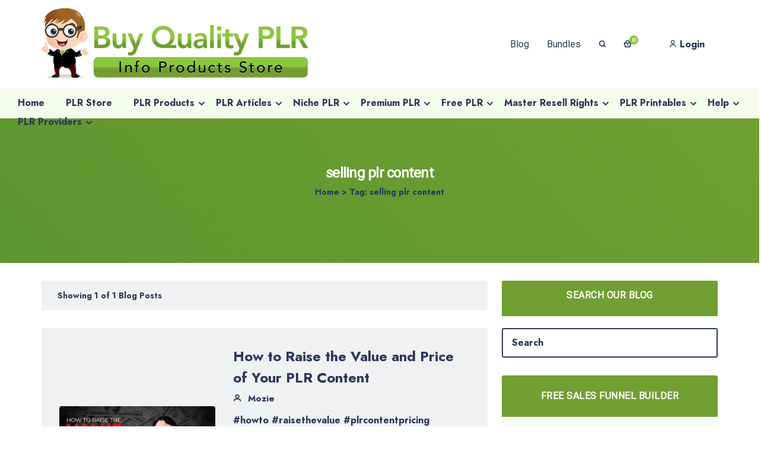

--- FILE ---
content_type: text/html; charset=UTF-8
request_url: https://www.buyqualityplr.com/tag/selling-plr-content/
body_size: 66218
content:
<!DOCTYPE html><html lang="en-US"><head><link data-optimized="2" rel="stylesheet" href="https://www.buyqualityplr.com/wp-content/litespeed/css/9aa5c3aa66b9f7d37d94b1bdeb3f64d8.css?ver=83906" /><script data-no-optimize="1">var litespeed_docref=sessionStorage.getItem("litespeed_docref");litespeed_docref&&(Object.defineProperty(document,"referrer",{get:function(){return litespeed_docref}}),sessionStorage.removeItem("litespeed_docref"));</script><meta http-equiv="Content-Type" content="text/html; charset=utf-8"><meta http-equiv="x-ua-compatible" content="ie=edge" /><link rel="profile" href="http://gmpg.org/xfn/11" /><meta name="theme-color" content="#8dc63f" /><meta name="apple-mobile-web-app-capable" content="yes"><meta name="apple-mobile-web-app-status-bar-style" content="black-translucent"><meta name="viewport" content="width=device-width, initial-scale=1" /><meta name='robots' content='index, follow, max-image-preview:large, max-snippet:-1, max-video-preview:-1' /><style>img:is([sizes="auto" i], [sizes^="auto," i]) { contain-intrinsic-size: 3000px 1500px }</style><title>selling plr content Archives - Buy Quality PLR</title><link rel="canonical" href="https://www.buyqualityplr.com/tag/selling-plr-content/" /><meta property="og:locale" content="en_US" /><meta property="og:type" content="article" /><meta property="og:title" content="selling plr content Archives - Buy Quality PLR" /><meta property="og:url" content="https://www.buyqualityplr.com/tag/selling-plr-content/" /><meta property="og:site_name" content="Buy Quality PLR" /><meta property="og:image" content="https://www.buyqualityplr.com/wp-content/uploads/2020/12/Buy-Quality-PLR-logo-1.png" /><meta property="og:image:width" content="924" /><meta property="og:image:height" content="462" /><meta property="og:image:type" content="image/png" /><meta name="twitter:card" content="summary_large_image" /><meta name="twitter:site" content="@buyqualityplr" /> <script type="application/ld+json" class="yoast-schema-graph">{"@context":"https://schema.org","@graph":[{"@type":"CollectionPage","@id":"https://www.buyqualityplr.com/tag/selling-plr-content/","url":"https://www.buyqualityplr.com/tag/selling-plr-content/","name":"selling plr content Archives - Buy Quality PLR","isPartOf":{"@id":"https://www.buyqualityplr.com/#website"},"primaryImageOfPage":{"@id":"https://www.buyqualityplr.com/tag/selling-plr-content/#primaryimage"},"image":{"@id":"https://www.buyqualityplr.com/tag/selling-plr-content/#primaryimage"},"thumbnailUrl":"https://www.buyqualityplr.com/wp-content/uploads/2023/07/How-to-Raise-the-Value-and-Price-of-Your-PLR-Content.png","breadcrumb":{"@id":"https://www.buyqualityplr.com/tag/selling-plr-content/#breadcrumb"},"inLanguage":"en-US"},{"@type":"ImageObject","inLanguage":"en-US","@id":"https://www.buyqualityplr.com/tag/selling-plr-content/#primaryimage","url":"https://www.buyqualityplr.com/wp-content/uploads/2023/07/How-to-Raise-the-Value-and-Price-of-Your-PLR-Content.png","contentUrl":"https://www.buyqualityplr.com/wp-content/uploads/2023/07/How-to-Raise-the-Value-and-Price-of-Your-PLR-Content.png","width":924,"height":520,"caption":"How to Raise the Value and Price of Your PLR Content"},{"@type":"BreadcrumbList","@id":"https://www.buyqualityplr.com/tag/selling-plr-content/#breadcrumb","itemListElement":[{"@type":"ListItem","position":1,"name":"Home","item":"https://www.buyqualityplr.com/"},{"@type":"ListItem","position":2,"name":"selling plr content"}]},{"@type":"WebSite","@id":"https://www.buyqualityplr.com/#website","url":"https://www.buyqualityplr.com/","name":"Buy Quality PLR","description":"Done-for-you PLR Content and PLR Products","publisher":{"@id":"https://www.buyqualityplr.com/#organization"},"alternateName":"BuyQualityPLR","potentialAction":[{"@type":"SearchAction","target":{"@type":"EntryPoint","urlTemplate":"https://www.buyqualityplr.com/?s={search_term_string}"},"query-input":{"@type":"PropertyValueSpecification","valueRequired":true,"valueName":"search_term_string"}}],"inLanguage":"en-US"},{"@type":"Organization","@id":"https://www.buyqualityplr.com/#organization","name":"Buy Quality PLR","alternateName":"BuyQualityPLR","url":"https://www.buyqualityplr.com/","logo":{"@type":"ImageObject","inLanguage":"en-US","@id":"https://www.buyqualityplr.com/#/schema/logo/image/","url":"https://www.buyqualityplr.com/wp-content/uploads/2014/10/Mascot-Transparent-BG100x150.png","contentUrl":"https://www.buyqualityplr.com/wp-content/uploads/2014/10/Mascot-Transparent-BG100x150.png","width":100,"height":150,"caption":"Buy Quality PLR"},"image":{"@id":"https://www.buyqualityplr.com/#/schema/logo/image/"},"sameAs":["https://www.facebook.com/pages/Buy-Quality-PLR/793772244047181","https://x.com/buyqualityplr","https://www.instagram.com/plrproducts/","https://www.linkedin.com/company/buy-quality-plr/","https://myspace.com/buyqualityplr","https://www.pinterest.com/buyqualityplr/","https://www.youtube.com/channel/UCWdDUXYCg9bCoNdGeC0X6kw"]}]}</script> <link rel='dns-prefetch' href='//a.omappapi.com' /><link rel="alternate" type="application/rss+xml" title="Buy Quality PLR &raquo; Feed" href="https://www.buyqualityplr.com/feed/" /><link rel="alternate" type="application/rss+xml" title="Buy Quality PLR &raquo; selling plr content Tag Feed" href="https://www.buyqualityplr.com/tag/selling-plr-content/feed/" /><style id='wp-block-library-theme-inline-css' type='text/css'>.wp-block-audio :where(figcaption){color:#555;font-size:13px;text-align:center}.is-dark-theme .wp-block-audio :where(figcaption){color:#ffffffa6}.wp-block-audio{margin:0 0 1em}.wp-block-code{border:1px solid #ccc;border-radius:4px;font-family:Menlo,Consolas,monaco,monospace;padding:.8em 1em}.wp-block-embed :where(figcaption){color:#555;font-size:13px;text-align:center}.is-dark-theme .wp-block-embed :where(figcaption){color:#ffffffa6}.wp-block-embed{margin:0 0 1em}.blocks-gallery-caption{color:#555;font-size:13px;text-align:center}.is-dark-theme .blocks-gallery-caption{color:#ffffffa6}:root :where(.wp-block-image figcaption){color:#555;font-size:13px;text-align:center}.is-dark-theme :root :where(.wp-block-image figcaption){color:#ffffffa6}.wp-block-image{margin:0 0 1em}.wp-block-pullquote{border-bottom:4px solid;border-top:4px solid;color:currentColor;margin-bottom:1.75em}.wp-block-pullquote cite,.wp-block-pullquote footer,.wp-block-pullquote__citation{color:currentColor;font-size:.8125em;font-style:normal;text-transform:uppercase}.wp-block-quote{border-left:.25em solid;margin:0 0 1.75em;padding-left:1em}.wp-block-quote cite,.wp-block-quote footer{color:currentColor;font-size:.8125em;font-style:normal;position:relative}.wp-block-quote:where(.has-text-align-right){border-left:none;border-right:.25em solid;padding-left:0;padding-right:1em}.wp-block-quote:where(.has-text-align-center){border:none;padding-left:0}.wp-block-quote.is-large,.wp-block-quote.is-style-large,.wp-block-quote:where(.is-style-plain){border:none}.wp-block-search .wp-block-search__label{font-weight:700}.wp-block-search__button{border:1px solid #ccc;padding:.375em .625em}:where(.wp-block-group.has-background){padding:1.25em 2.375em}.wp-block-separator.has-css-opacity{opacity:.4}.wp-block-separator{border:none;border-bottom:2px solid;margin-left:auto;margin-right:auto}.wp-block-separator.has-alpha-channel-opacity{opacity:1}.wp-block-separator:not(.is-style-wide):not(.is-style-dots){width:100px}.wp-block-separator.has-background:not(.is-style-dots){border-bottom:none;height:1px}.wp-block-separator.has-background:not(.is-style-wide):not(.is-style-dots){height:2px}.wp-block-table{margin:0 0 1em}.wp-block-table td,.wp-block-table th{word-break:normal}.wp-block-table :where(figcaption){color:#555;font-size:13px;text-align:center}.is-dark-theme .wp-block-table :where(figcaption){color:#ffffffa6}.wp-block-video :where(figcaption){color:#555;font-size:13px;text-align:center}.is-dark-theme .wp-block-video :where(figcaption){color:#ffffffa6}.wp-block-video{margin:0 0 1em}:root :where(.wp-block-template-part.has-background){margin-bottom:0;margin-top:0;padding:1.25em 2.375em}</style><style id='classic-theme-styles-inline-css' type='text/css'>/*! This file is auto-generated */
.wp-block-button__link{color:#fff;background-color:#32373c;border-radius:9999px;box-shadow:none;text-decoration:none;padding:calc(.667em + 2px) calc(1.333em + 2px);font-size:1.125em}.wp-block-file__button{background:#32373c;color:#fff;text-decoration:none}</style><style id='global-styles-inline-css' type='text/css'>:root{--wp--preset--aspect-ratio--square: 1;--wp--preset--aspect-ratio--4-3: 4/3;--wp--preset--aspect-ratio--3-4: 3/4;--wp--preset--aspect-ratio--3-2: 3/2;--wp--preset--aspect-ratio--2-3: 2/3;--wp--preset--aspect-ratio--16-9: 16/9;--wp--preset--aspect-ratio--9-16: 9/16;--wp--preset--color--black: #000000;--wp--preset--color--cyan-bluish-gray: #abb8c3;--wp--preset--color--white: #ffffff;--wp--preset--color--pale-pink: #f78da7;--wp--preset--color--vivid-red: #cf2e2e;--wp--preset--color--luminous-vivid-orange: #ff6900;--wp--preset--color--luminous-vivid-amber: #fcb900;--wp--preset--color--light-green-cyan: #7bdcb5;--wp--preset--color--vivid-green-cyan: #00d084;--wp--preset--color--pale-cyan-blue: #8ed1fc;--wp--preset--color--vivid-cyan-blue: #0693e3;--wp--preset--color--vivid-purple: #9b51e0;--wp--preset--color--light-gray: #f5f5f5;--wp--preset--color--medium-gray: #999;--wp--preset--color--dark-gray: #222a36;--wp--preset--color--purple: #5a00f0;--wp--preset--color--dark-blue: #28375a;--wp--preset--color--red: #c44d58;--wp--preset--color--yellow: #ecca2e;--wp--preset--color--green: #64a500;--wp--preset--gradient--vivid-cyan-blue-to-vivid-purple: linear-gradient(135deg,rgba(6,147,227,1) 0%,rgb(155,81,224) 100%);--wp--preset--gradient--light-green-cyan-to-vivid-green-cyan: linear-gradient(135deg,rgb(122,220,180) 0%,rgb(0,208,130) 100%);--wp--preset--gradient--luminous-vivid-amber-to-luminous-vivid-orange: linear-gradient(135deg,rgba(252,185,0,1) 0%,rgba(255,105,0,1) 100%);--wp--preset--gradient--luminous-vivid-orange-to-vivid-red: linear-gradient(135deg,rgba(255,105,0,1) 0%,rgb(207,46,46) 100%);--wp--preset--gradient--very-light-gray-to-cyan-bluish-gray: linear-gradient(135deg,rgb(238,238,238) 0%,rgb(169,184,195) 100%);--wp--preset--gradient--cool-to-warm-spectrum: linear-gradient(135deg,rgb(74,234,220) 0%,rgb(151,120,209) 20%,rgb(207,42,186) 40%,rgb(238,44,130) 60%,rgb(251,105,98) 80%,rgb(254,248,76) 100%);--wp--preset--gradient--blush-light-purple: linear-gradient(135deg,rgb(255,206,236) 0%,rgb(152,150,240) 100%);--wp--preset--gradient--blush-bordeaux: linear-gradient(135deg,rgb(254,205,165) 0%,rgb(254,45,45) 50%,rgb(107,0,62) 100%);--wp--preset--gradient--luminous-dusk: linear-gradient(135deg,rgb(255,203,112) 0%,rgb(199,81,192) 50%,rgb(65,88,208) 100%);--wp--preset--gradient--pale-ocean: linear-gradient(135deg,rgb(255,245,203) 0%,rgb(182,227,212) 50%,rgb(51,167,181) 100%);--wp--preset--gradient--electric-grass: linear-gradient(135deg,rgb(202,248,128) 0%,rgb(113,206,126) 100%);--wp--preset--gradient--midnight: linear-gradient(135deg,rgb(2,3,129) 0%,rgb(40,116,252) 100%);--wp--preset--font-size--small: 14px;--wp--preset--font-size--medium: 20px;--wp--preset--font-size--large: 26px;--wp--preset--font-size--x-large: 42px;--wp--preset--font-size--normal: 16px;--wp--preset--font-size--huge: 36px;--wp--preset--spacing--20: 0.44rem;--wp--preset--spacing--30: 0.67rem;--wp--preset--spacing--40: 1rem;--wp--preset--spacing--50: 1.5rem;--wp--preset--spacing--60: 2.25rem;--wp--preset--spacing--70: 3.38rem;--wp--preset--spacing--80: 5.06rem;--wp--preset--shadow--natural: 6px 6px 9px rgba(0, 0, 0, 0.2);--wp--preset--shadow--deep: 12px 12px 50px rgba(0, 0, 0, 0.4);--wp--preset--shadow--sharp: 6px 6px 0px rgba(0, 0, 0, 0.2);--wp--preset--shadow--outlined: 6px 6px 0px -3px rgba(255, 255, 255, 1), 6px 6px rgba(0, 0, 0, 1);--wp--preset--shadow--crisp: 6px 6px 0px rgba(0, 0, 0, 1);}:where(.is-layout-flex){gap: 0.5em;}:where(.is-layout-grid){gap: 0.5em;}body .is-layout-flex{display: flex;}.is-layout-flex{flex-wrap: wrap;align-items: center;}.is-layout-flex > :is(*, div){margin: 0;}body .is-layout-grid{display: grid;}.is-layout-grid > :is(*, div){margin: 0;}:where(.wp-block-columns.is-layout-flex){gap: 2em;}:where(.wp-block-columns.is-layout-grid){gap: 2em;}:where(.wp-block-post-template.is-layout-flex){gap: 1.25em;}:where(.wp-block-post-template.is-layout-grid){gap: 1.25em;}.has-black-color{color: var(--wp--preset--color--black) !important;}.has-cyan-bluish-gray-color{color: var(--wp--preset--color--cyan-bluish-gray) !important;}.has-white-color{color: var(--wp--preset--color--white) !important;}.has-pale-pink-color{color: var(--wp--preset--color--pale-pink) !important;}.has-vivid-red-color{color: var(--wp--preset--color--vivid-red) !important;}.has-luminous-vivid-orange-color{color: var(--wp--preset--color--luminous-vivid-orange) !important;}.has-luminous-vivid-amber-color{color: var(--wp--preset--color--luminous-vivid-amber) !important;}.has-light-green-cyan-color{color: var(--wp--preset--color--light-green-cyan) !important;}.has-vivid-green-cyan-color{color: var(--wp--preset--color--vivid-green-cyan) !important;}.has-pale-cyan-blue-color{color: var(--wp--preset--color--pale-cyan-blue) !important;}.has-vivid-cyan-blue-color{color: var(--wp--preset--color--vivid-cyan-blue) !important;}.has-vivid-purple-color{color: var(--wp--preset--color--vivid-purple) !important;}.has-black-background-color{background-color: var(--wp--preset--color--black) !important;}.has-cyan-bluish-gray-background-color{background-color: var(--wp--preset--color--cyan-bluish-gray) !important;}.has-white-background-color{background-color: var(--wp--preset--color--white) !important;}.has-pale-pink-background-color{background-color: var(--wp--preset--color--pale-pink) !important;}.has-vivid-red-background-color{background-color: var(--wp--preset--color--vivid-red) !important;}.has-luminous-vivid-orange-background-color{background-color: var(--wp--preset--color--luminous-vivid-orange) !important;}.has-luminous-vivid-amber-background-color{background-color: var(--wp--preset--color--luminous-vivid-amber) !important;}.has-light-green-cyan-background-color{background-color: var(--wp--preset--color--light-green-cyan) !important;}.has-vivid-green-cyan-background-color{background-color: var(--wp--preset--color--vivid-green-cyan) !important;}.has-pale-cyan-blue-background-color{background-color: var(--wp--preset--color--pale-cyan-blue) !important;}.has-vivid-cyan-blue-background-color{background-color: var(--wp--preset--color--vivid-cyan-blue) !important;}.has-vivid-purple-background-color{background-color: var(--wp--preset--color--vivid-purple) !important;}.has-black-border-color{border-color: var(--wp--preset--color--black) !important;}.has-cyan-bluish-gray-border-color{border-color: var(--wp--preset--color--cyan-bluish-gray) !important;}.has-white-border-color{border-color: var(--wp--preset--color--white) !important;}.has-pale-pink-border-color{border-color: var(--wp--preset--color--pale-pink) !important;}.has-vivid-red-border-color{border-color: var(--wp--preset--color--vivid-red) !important;}.has-luminous-vivid-orange-border-color{border-color: var(--wp--preset--color--luminous-vivid-orange) !important;}.has-luminous-vivid-amber-border-color{border-color: var(--wp--preset--color--luminous-vivid-amber) !important;}.has-light-green-cyan-border-color{border-color: var(--wp--preset--color--light-green-cyan) !important;}.has-vivid-green-cyan-border-color{border-color: var(--wp--preset--color--vivid-green-cyan) !important;}.has-pale-cyan-blue-border-color{border-color: var(--wp--preset--color--pale-cyan-blue) !important;}.has-vivid-cyan-blue-border-color{border-color: var(--wp--preset--color--vivid-cyan-blue) !important;}.has-vivid-purple-border-color{border-color: var(--wp--preset--color--vivid-purple) !important;}.has-vivid-cyan-blue-to-vivid-purple-gradient-background{background: var(--wp--preset--gradient--vivid-cyan-blue-to-vivid-purple) !important;}.has-light-green-cyan-to-vivid-green-cyan-gradient-background{background: var(--wp--preset--gradient--light-green-cyan-to-vivid-green-cyan) !important;}.has-luminous-vivid-amber-to-luminous-vivid-orange-gradient-background{background: var(--wp--preset--gradient--luminous-vivid-amber-to-luminous-vivid-orange) !important;}.has-luminous-vivid-orange-to-vivid-red-gradient-background{background: var(--wp--preset--gradient--luminous-vivid-orange-to-vivid-red) !important;}.has-very-light-gray-to-cyan-bluish-gray-gradient-background{background: var(--wp--preset--gradient--very-light-gray-to-cyan-bluish-gray) !important;}.has-cool-to-warm-spectrum-gradient-background{background: var(--wp--preset--gradient--cool-to-warm-spectrum) !important;}.has-blush-light-purple-gradient-background{background: var(--wp--preset--gradient--blush-light-purple) !important;}.has-blush-bordeaux-gradient-background{background: var(--wp--preset--gradient--blush-bordeaux) !important;}.has-luminous-dusk-gradient-background{background: var(--wp--preset--gradient--luminous-dusk) !important;}.has-pale-ocean-gradient-background{background: var(--wp--preset--gradient--pale-ocean) !important;}.has-electric-grass-gradient-background{background: var(--wp--preset--gradient--electric-grass) !important;}.has-midnight-gradient-background{background: var(--wp--preset--gradient--midnight) !important;}.has-small-font-size{font-size: var(--wp--preset--font-size--small) !important;}.has-medium-font-size{font-size: var(--wp--preset--font-size--medium) !important;}.has-large-font-size{font-size: var(--wp--preset--font-size--large) !important;}.has-x-large-font-size{font-size: var(--wp--preset--font-size--x-large) !important;}
:where(.wp-block-post-template.is-layout-flex){gap: 1.25em;}:where(.wp-block-post-template.is-layout-grid){gap: 1.25em;}
:where(.wp-block-columns.is-layout-flex){gap: 2em;}:where(.wp-block-columns.is-layout-grid){gap: 2em;}
:root :where(.wp-block-pullquote){font-size: 1.5em;line-height: 1.6;}</style> <script type="litespeed/javascript" data-src="https://www.buyqualityplr.com/wp-includes/js/jquery/jquery.min.js" id="jquery-core-js"></script> <script id="mayosis-edd-ajax-search-script-js-extra" type="litespeed/javascript">var mayosis_edd_search_wp_ajax={"ajaxurl":"https:\/\/www.buyqualityplr.com\/wp-admin\/admin-ajax.php","ajaxnonce":"2ef84c6fe1"}</script> <script id="teconce-follow-js-extra" type="litespeed/javascript">var teconce_vars={"processing_error":"There was a problem processing your request.","login_required":"Oops, you must be logged-in to follow users.","logged_in":"false","ajaxurl":"https:\/\/www.buyqualityplr.com\/wp-admin\/admin-ajax.php","nonce":"c430db1a1d"}</script> <!--[if lt IE 9]> <script type="text/javascript" src="https://www.buyqualityplr.com/wp-content/themes/mayosis/js/html5.js" id="html5-js"></script> <![endif]--> <script id="edd-user-profiles-js-extra" type="litespeed/javascript">var edd_user_profiles={"queried_user":"","spinner":"<div class=\"edd-user-profiles-spinner\"><\/div>"}</script> <link rel="https://api.w.org/" href="https://www.buyqualityplr.com/wp-json/" /><link rel="alternate" title="JSON" type="application/json" href="https://www.buyqualityplr.com/wp-json/wp/v2/tags/37611" /><link rel="EditURI" type="application/rsd+xml" title="RSD" href="https://www.buyqualityplr.com/xmlrpc.php?rsd" /><meta name="generator" content="WordPress 6.8" /><meta name="generator" content="Easy Digital Downloads v3.3.8" /><style>.edd-sd-service { display: inline-block; margin: 0 1em 1em 0; vertical-align: top; } .edd-sd-service iframe { max-width: none; }</style> <script type="litespeed/javascript">var ajaxurl='https://www.buyqualityplr.com/wp-admin/admin-ajax.php'</script> <style id="mayosis-custom-css" type="text/css">:root {--primary-color:#8dc63f;--primary-text-color:#ffffff;}.tag_widget_single ul li a, .sidebar-blog-categories ul li, .title--box--btn.transparent {border-color:rgba(40,55,90,0.25) !important;}::selection {background:#28375a;}::-moz-selection {background:#28375a;}.mayosel-select .option:hover,.mayosel-select .option.focus {background-color:rgba(40,55,90,0.25);}.plyr--audio .plyr__control.plyr__tab-focus, .plyr--audio .plyr__control:hover, .plyr--audio .plyr__control[aria-expanded=true] {background:#8dc63f;}.plyr--audio .plyr__control.plyr__tab-focus {box-shadow:0 0 0 16pxrgba(141,198,63,0.25);}input[type="range"]::-moz-range-track,input[type="range"]::-moz-range-progress,input[type="range"]::-webkit-slider-runnable-track {background-color:rgba(40,55,90,0.65);}input[type="range"]::-webkit-slider-runnable-track,input[type="range"]:focus::-webkit-slider-runnable-track {background-color:rgba(40,55,90,0.65);}input[type='range']::-moz-range-thumb {border-color:#28375a;}input[type='range']::-webkit-slider-thumb {border-color:#28375a;}.mejs-controls .mejs-time-rail .mejs-time-current {background:#8dc63f !important;}.plyr--video .plyr__control.plyr__tab-focus, .plyr--video .plyr__control:hover, .plyr--video .plyr__control[aria-expanded=true], .plyr__control--overlaid {background:#ffffff;color:#1e3c78;}.plyr--video .plyr__control.plyr__tab-focus, .plyr__control--overlaid:hover {box-shadow:0 0 0 16px rgba(255,255,255,0.25), 0 0 0 32pxrgba(255,255,255,0.13);}.plyr--full-ui input[type=range] {color:#8dc63f;}.favorited .glyphicon-add {color:#8dc63f !important;}p.comment-form-comment textarea, #edd_login_form .edd-input, #edd_register_form .edd-input, #edd_checkout_form_wrap input.edd-input, #edd_checkout_form_wrap textarea.edd-input, #edd_checkout_form_wrap select.edd-select,#edd_download_pagination a.page-numbers, #edd_download_pagination span.page-numbers, #edd_profile_editor_form input:not([type="submit"]), #edd_profile_editor_form select, #contact textarea,.wpcf7-form-control-wrap textarea, input[type="text"], input[type="email"], input[type="password"], .solid-input input, .common-paginav a.next,.common-paginav a.prev, #edd_download_pagination a.next, #edd_download_pagination a.prev, .fes-pagination a.page-numbers, .fes-pagination span.page-numbers, .fes-product-list-pagination-container a.page-numbers, .fes-product-list-pagination-containerspan.page-numbers, .fes-fields input[type=email], .fes-fields input[type=password], .fes-fields textarea, .fes-fields input[type=url], .fes-fields input[type=text], .fes-vendor-comment-respond-form textarea, .fes-fields select, textarea,.vendor--search--box input[type="text"], .download_category .select2-container--default .select2-selection--single,.fes-fields .mayosel-select, #edd_profile_editor_form .mayosel-select, div.fes-form .fes-el .fes-fields input[type=text], .download_category .select2-container, div.fes-form .fes-el .fes-fields input[type=password], div.fes-form .fes-el .fes-fields input[type=email], div.fes-form .fes-el .fes-fields input[type=url], div.fes-form .fes-el .fes-fields input[type=number], div.fes-form .fes-el .fes-fields textarea {border-width:2px;}#fes-product-list tbody tr, #fes-order-list tbody tr,#edd_user_paid_commissions_table tbody tr,#edd_user_revoked_commissions_table tbody tr,#edd_user_unpaid_commissions_table tbody tr {border-color:rgba(40,55,90,0.1);}.fes-ignore.button {border:solidrgba(40,55,90,0.25);border-width:2px;color:#28375a;}.fes-ignore.button:hover {background:#28375a;}.hover_effect_single, .hover_effect, figure.effect-dm2 figcaption {background-color:rgba(40,40,55,.8);color:#ffffff}figure.mayosis-fade-in figcaption {background-color:rgba(40,40,55,.8);color:#ffffff;}.button-fill-color {background-color:#ffffff;color:rgba(40,40,55,.8);}.download-count-hover, .product-hover-social-share .social-button a, .product-hover-social-share .social-button a i, .recent_image_block .overlay_content_center a, .fes--author--image--block .overlay_content_center a {color:#ffffff !important;}.overlay_content_center .live_demo_onh {border-color:#ffffff;color:#ffffff;}.overlay_content_center .live_demo_onh:hover {background-color:#ffffff;border-color:#ffffff;color:rgba(40,40,55,.8) !important;}.header-master, #mobileheader {background:#ffffff;}.fill .form-control, .stylish-input-group input, .search-field, .maxcollapse-open .maxcollapse-input {background:transparent;border-color:#1e0050;border-width:2px;}#mayosis-menu.msv-main-menu > ul > li > a:hover, .my-account-menu a:hover,.mayosis-option-menu > li > a:hover,.dropdown.cart_widget > a:hover,.nav-style-megamenu>li.nav-item .nav-link:hover{opacity:.5;}#mayosis-menu.mayosis-bottom-menu > ul > li > a:hover {opacity:.5;}.searchoverlay-button {color:#28375a;}.main-footer {padding-top:120px;padding-right:0;padding-bottom:80px;padding-left:0;}footer.main-footer {background:#719e32;}footer.main-footer:after {background:url() 100% 100% no-repeat;}footer.main-footer, .footer-text, .footer-sidebar ul li a, .without-bg-social a, .mx-widget-counter h2, .main-footer a, .main-footer ul li a {color:#ffffff;}.footer-widget-title, .footer-sidebar .widget-title {color:#ffffff;}.main-footer .sidebar-blog-categories ul li a, .main-footer .recent_post_widget a,.main-footer .recent_post_widget p, .main-footer .widget-products a, .main-footer .widget-products p, .main-footer .sidebar-blog-categories ul li {color:#ffffff !important;}.additional-footer, div.wpcf7-validation-errors, div.wpcf7-acceptance-missing {border-color:#ffffff;}.back-to-top {background-color:#ffffff;border-color:#ffffff;color:#1e0050;}footer .social-profile a {background:#66922a;}.copyright-footer {background:#66922a;color:#ffffff;}.copyright-text, .copyright-footer a {color:#ffffff;}.footer-widget .sidebar-theme .single-news-letter .nl__item--submit {background-color:#ffffff;border-color:#ffffff;color:#719e32;}.footer-widget input[type="text"], .footer-widget input[type="email"], .footer-widget input[type="password"], .footer-widget input[type="text"]::placeholder, .footer-widget input[type="email"]::placeholder, .footer-widget input[type="password"]::placeholder {color:#ffffff !important;}.footer-widget input[type="text"], .footer-widget input[type="email"], .footer-widget input[type="password"] {background:transparent !important;border-color:#1e0046 !important;border-width:2px;}.theme--sidebar--widget .widget-title {color:#ffffff;}.theme--sidebar--widget .input-group.sidebar-search, .theme--sidebar--widget .search-field {margin:20px 0;}.sidebar-theme .search-form input[type=search], .sidebar-theme input[type=text], .sidebar-theme input[type=email], .sidebar-theme input[type=password], .sidebar--search--blog .search-form input[type=search], .theme--sidebar--widget select, .theme--sidebar--widget .search-field {border-color:#28375a;}.theme--sidebar--widget .menu-item a {color:#28375a;}.theme--sidebar--widget .single-news-letter .nl__item--submit {background-color:#28375a !important;border-color:#28375a !important;}.product_widget_inside, .sidebar-theme ul {padding:0;}.sidebar-blog-categories {padding:0;margin-bottom:30px;}.release-info {padding:0 !important;}.widget-title, .post-tabs .nav-pills > li.active > a, .post-tabs .nav-pills > li.active > a:focus, .post-tabs .nav-pills > li.active > a:hover, .sidebar-search #icon-addon,.theme--sidebar--widget .widget-title,.widget_block .wp-block-group__inner-container h2 {background:#719f32;}.sidebar-search #icon-addon {color:#ffffff;}.solid--buttons-fx a {background:#1e0046 !important;border-color:#1e0046 !important;color:#ffffff !important;}.ghost--buttons-fx a {border-color:rgba(30,0,70,0.25) !important;color:#1e0046 !important;}.ghost--buttons-fx a:hover {background:#1e0046 !important;border-color:#1e0046 !important;color:#ffffff !important;}.sidebar-theme .search-form input[type=search], .sidebar-theme input[type=text], .sidebar-theme input[type=email], .sidebar-theme input[type=password], .sidebar--search--blog .search-form input[type=search], .theme--sidebar--widget select {background-color:transparent;border-color:#3c465a;border-width:2px;color:#28375a;}.sidebar-theme .single-news-letter .nl__item--submit {background:#3c465a;border-color:#3c465a;color:#ffffff;}.product-box, .grid_dm figure, .product-masonry-item .product-masonry-item-content, .grid-product-box .product-thumb img, .product-thumb {border-radius:3px;}.product-box, .dm-default-wrapper .edd_download_inner, .product-masonry-item .product-masonry-item-content {background:rgba(255,255,255,0);}.product-meta {padding-top:0;padding-right:0;padding-bottom:0;padding-left:0;}.product-box .product-meta a, .product-box .product-meta, .product-box .count-download, .product-box .count-download .promo_price, .count-download span {color:#28375a;}.default-product-template.product-main-header {background:#719e32 !important;}.default-product-template.product-main-header .featuredimagebg {filter:blur(5px);transform:scale(1.1);}.prime-product-template.product-main-header {background:#edf0f7 !important;}.prime-product-template.product-main-header .featuredimagebg {filter:blur(5px);transform:scale(1.1);}.prime-product-template.product-main-header,.prime-product-template.product-main-header .single_main_header_products,.prime-product-template.product-main-header .single_main_header_products h1,.prime-product-template.product-main-header .single_main_header_products span,.prime-product-template.product-main-header .single_main_header_products span a,.prime-product-template.product-main-header .single_main_header_products a,.prime-product-template.product-main-header .breadcrumb {color:#ffffff}.product-archive-breadcrumb, .product-archive-breadcrumb .parchive-page-title,.product-archive-breadcrumb .breadcrumb{color:#ffffff;text-align:center;}.product-archive-breadcrumb {background:#719e32;}.featuredimageparchive {filter:blur(5px);transform:scale(1.1);}.product-archive-breadcrumb:before {content:"";transform:translateX(1px) scale(1.1);}.photo-video-template {background:#e9ebf7;}.main-post-promo, .single_author_box, .archive_bredcrumb_header {background:linear-gradient(-135deg, #719f32, #5d962e);}.featuredimagebgblog {filter:blur(5px);transform:scale(1.1);} .single--post--content, .product-style-one-meta, .product-style-one-meta a,.single-post-excerpt, .main-post-promo .single-social-button, .main-post-promo .single-social-button a i, .single-post-breadcrumbs .breadcrumb > .active{color:#ffffff !important;}.breadcrumb > .active {color:#ffffff;}.comment-button a.btn, .social-button {color:#ffffff;}.comment-button a.btn:hover {background-color:#ffffff !important;border-color:#ffffff !important;color:#000046 !important;}.ie8 .lblue, .lblue > span, .lblue.left-corner > span::before, .lblue.left-corner > span::after, .lblue.right-corner > span, .lblue.right-corner > span::before, .lblue.right-corner > span::after {background-color:#e6174b;background-image:-webkit-gradient(linear, left top, left bottom, from(#e6174b), to(#e6174b)) !important;background-image:-webkit-linear-gradient(top, #e6174b,#e6174b) !important;background-image:-moz-linear-gradient(top, #e6174b, #e6174b) !important;background-image:-ms-linear-gradient(top, #e6174b, #e6174b) !important;background-image:-o-linear-gradient(top, #e6174b, #e6174b) !important;background-image:linear-gradient(to bottom, #e6174b, #e6174b) !important;}.lblue.left-edge::before {border-left-color:#b7133d !important;border-top-color:#b7133d !important;}.page_breadcrumb, .single_author_box, .archive_bredcrumb_header {padding-top:80px;padding-bottom:80px;padding-right:0px;padding-left:0px;}.main-post-promo, .product-archive-breadcrumb, .tag_breadcrumb_color {padding-top:80px;padding-bottom:80px;padding-right:0px;padding-left:0px;}.photo-video-template {padding-top:80px;padding-bottom:80px;padding-right:0px;padding-left:0px;}.default-product-template.product-main-header {padding-top:80px;padding-bottom:80px;padding-right:0px;padding-left:0px;}.prime-product-template.product-main-header {padding-top:80px;padding-bottom:80px;padding-right:0px;padding-left:0px;}.default-product-template.product-main-header,.default-product-template.product-main-header .single_main_header_products,.default-product-template.product-main-header .single_main_header_products h1,.default-product-template.product-main-header .single_main_header_products span a, .default-product-template.product-main-header .single_main_header_products span,.default-product-template.product-main-header .single_main_header_products a, .default-product-template.product-main-header .single_main_header_products .social-button span {color:#ffffff}.custombuttonmain.btn {background:#3c465a !important;border-color:#3c465a !important;}.grid-testimonal-promo .testimonial_details {background:#8dc63f;}.arrow-down {border-top-color:#8dc63f;}.load-mayosis {background:linear-gradient(135deg, #1e73be, #00897e);}.loading.reversed li {background-color:#1e73be;}.bottom_meta p a, .bottom_meta a {border-color:rgba(40,55,90,0.25);color:#28375a;}.bottom_meta p a:hover, .bottom_meta a:hover {background-color:#28375a;}.download_cat_filter, .search-btn::after, .download_cat_filter select option {background-color:#8dc63f;color:#ffffff;}.download_cat_filter:after {color:#ffffff;}.product-search-form select {color:#ffffff;}.product-search-form .search-fields {background-color:#ffffff;}.product-search-form.style2 input[type="text"] {border-color:#ffffff}.product-search-form input[type="text"] {border-color:#8dc63f;}@media (min-width:768px){.photo-template-author, .photo--section--image img {max-height:750px;}.photo--section--image {height:750px;}}@media (max-width:767px) {.photo--section--image{height:auto !important;}.photo-credential{margin:0 -5px;}.photo-credential {min-height:550px !important;}}@media (min-width:768px){.photo--template--author--meta {position:absolute;}}.photo-credential {min-height:750px;}.photo--template--button {border-color:rgba(30,0,80,0.25);color:rgba(30,0,80,0.5);}.page_breadcrumb.mayosis-global-breadcrumb-style ,.common-page-breadcrumb.page_breadcrumb{background:#719f32;}#edd_user_history td,table#edd_purchase_receipt_products td {border-color:rgba(40,55,90,0.25) !important;}.vendor--search--box .search-btn::after {color:rgba(40,55,90,0.65) !important;}.elementor-section.elementor-section-boxed > .elementor-container {max-width:1170px;}@media (min-width:1400px) {.elementor-section.elementor-section-boxed > .elementor-container,.e-con>.e-con-inner{max-width:1170px;}.container {max-width:1170px;}footer.main-footer .container {max-width:1320 px;}}@media(min-width:1900px){ .elementor-section.elementor-section-boxed > .elementor-container,.e-con>.e-con-inner{max-width:1170px;}.container {max-width:1170px;}}.mayosis-video-url {height:100%;}.video-inner-box-promo .mejs-controls {opacity:0 !important;transition:all 0.5s ease;display:none !important;visibility:hidden !important;}.tag_breadcrumb_color {background:linear-gradient(-135deg,#1e0046 ,#1e0064 );}.mayosis-gradient-bar{background:linear-gradient(-135deg,#dd3333 ,#000000 );}.mayosis-custom-bar {}.mayosis-sticky-cart-gradient#mayosis-sticky-cart-bar{background:linear-gradient(-135deg,#1e0046 ,#1e0064 );}.mayosis-sticky-cart-custom#mayosis-sticky-cart-bar {}.maysosis-audio_hero {background:#000046 !important;}.maysosis-audio_hero .featuredimagebg {filter:blur(5px);transform:scale(1.1);}@media (min-width:768px){header.sticky,.header-master .to-flex-row,.main-header.maxcollapse,.maxcollapse-icon, .maxcollapse-submit{height:150px;}.header-master .to-flex-row {padding-top:0;padding-right:0;padding-bottom:0;padding-left:0;}.footer-widget.mx-one{width:25%;}.footer-widget.mx-two{width:22%;}.footer-widget.mx-three{width:30%;}.footer-widget.mx-four{width:22%;}.footer-widget.mx-five{width:26%;}.footer-widget.mx-six{width:16%;}} body.sp-night-mode-on .product-archive-breadcrumb, body.sp-night-mode-on .pr_breadcrumb_dark_def{background: !important;} body.sp-night-mode-on .default-product-template.product-main-header {background: !important;}body.sp-night-mode-on body,body.sp-night-mode-on .user--dasboard--box,body.sp-night-mode-on .user-dashboard-page .dasboard-tab,body.sp-night-mode-on .woocommerce form.login, body.sp-night-mode-on .woocommerce form.register{background-color:#222 !important;color:#fff !important;} body.sp-night-mode-on body,body.sp-night-mode-on h1,body.sp-night-mode-on h2,body.sp-night-mode-on h3,body.sp-night-mode-on h4, body.sp-night-mode-on h5, body.sp-night-mode-on h6, body.sp-night-mode-on a,body.sp-night-mode-on p, body.sp-night-mode-on span, body.sp-night-mode-on label, body.sp-night-mode-on .mayosis-play--button-video:focus, body.sp-night-mode-on .mayosis-play--button-video, body.sp-night-mode-on .mayosel-select, body.sp-night-mode-on .title--button--box .btn.title--box--btn.transparent, body.sp-night-mode-on #fes-vendor-store-link, body.sp-night-mode-on .msv-mobile-stiky-bar ul li button{ color:#fff;}body.sp-night-mode-on header,body.sp-night-mode-on .header-master,body.sp-night-mode-on #mobileheader,body.sp-night-mode-on #mayosis-sidebar,body.sp-night-mode-on #mayosis-sidebar .sidebar-fixed,body.sp-night-mode-on #mayosis-sidebar .mayosis-sidebar-header,body.sp-night-mode-on #mayosis-sidebar .social-icon-sidebar-header,body.sp-night-mode-on .extended-dasboard-tab,body.sp-night-mode-on .vendor-dasboard-template-main .fes_dashboard_menu{background:#222 !important;color:#fff !important;} body.sp-night-mode-on .extended-dasboard-tab, body.sp-night-mode-on .vendor-dasboard-template-main .fes_dashboard_menu{box-shadow:0px 1px 1px 0px rgb(0 0 0 / 14%), 0px 2px 1px -1px rgb(0 0 0 / 12%), 0px 1px 3px 0px rgb(0 0 0 / 20%);}body.sp-night-mode-on header .nav-style-megamenu>li.nav-item .nav-link,body.sp-night-mode-on header a,body.sp-night-mode-on header i,body.sp-night-mode-on #mayosis-sidebar .social-icon-sidebar-header a,body.sp-night-mode-on #mayosis-sidebar #mayosis-sidemenu ul ul li a,body.sp-night-mode-on .mayosel-select,body.sp-night-mode-on #edd_profile_editor_form label,body.sp-night-mode-on a.mobile-cart-button{color:#fff !important;}body.sp-night-mode-on .burger span, body.sp-night-mode-on .burger span::before, body.sp-night-mode-on .burger span::after,body.sp-night-mode-on .burger.clicked span:before,body.sp-night-mode-on .burger.clicked span:after{ background:#fff !important;}body.sp-night-mode-on .has_mayosis_dark_bg,body.sp-night-mode-on .bottom-post-footer-widget,body.sp-night-mode-on .nav-style-megamenu>li.nav-item .dropdown-menu h5.xoopic-mg-col-title:after,body.sp-night-mode-on .has_mayosis_elementor_inner_bg.has_mayosis_dark_bg .elementor-widget-wrap.elementor-element-populated,body.sp-night-mode-on .fes-form .fes-variations-list-multiple .fes-single-variation,body.sp-night-mode-on .product--flex--fes:nth-of-type(even){background:#222 !important;color:#fff !important;}body.sp-night-mode-on .has_mayosis_dark_bg a,body.sp-night-mode-on .has_mayosis_dark_bg p,body.sp-night-mode-on .has_mayosis_dark_bg h1,body.sp-night-mode-on .has_mayosis_dark_bg h2,body.sp-night-mode-on .has_mayosis_dark_bg h3,body.sp-night-mode-on .has_mayosis_dark_bg h4,body.sp-night-mode-on .has_mayosis_dark_bg h5,body.sp-night-mode-on .has_mayosis_dark_bg h6,body.sp-night-mode-on .has_mayosis_dark_bg span,body.sp-night-mode-on .has_mayosis_dark_bg small,body.sp-night-mode-on .has_mayosis_dark_bg div,body.sp-night-mode-on .has_mayosis_dark_bg td,body.sp-night-mode-on .has_mayosis_dark_bg th,body.sp-night-mode-on .has_mayosis_dark_bg legend,body.sp-night-mode-on .has_mayosis_dark_bg label,body.sp-night-mode-on .comments-area,body.sp-night-mode-on .comments-area a,body.sp-night-mode-on .comments-area h3,body.sp-night-mode-on .edd-login-remember span,body.sp-night-mode-on .edd-lost-password a,body.sp-night-mode-on .vendor-dasboard-template-main .fes-form.fes-submission-form-div,body.sp-night-mode-on .vendor-dasboard-template-main .fes-form.fes-submission-form-div label,body.sp-night-mode-on .vendor-dasboard-template-main .fes-form.fes-submission-form-div legend,body.sp-night-mode-on .vendor-dasboard-template-main .fes-form.fes-submission-form-div span,body.sp-night-mode-on .select2-container--default .select2-selection--multiple .select2-selection__choice{color:#fff !important;}body.sp-night-mode-on .has_mayosis_dark_bg .button-fill-color,body.sp-night-mode-on .has_mayosis_dark_bg button,body.sp-night-mode-on .select2-container--default .select2-selection--multiple .select2-selection__choice{background:#222 !important;border-color:#222 !important;}body.sp-night-mode-on .has_mayosis_dark_alt_bg,body.sp-night-mode-on .page_breadcrumb.mayosis-global-breadcrumb-style,body.sp-night-mode-on.common-page-breadcrumb.page_breadcrumb,body.sp-night-mode-on .has_mayosis_elementor_inner_bg.has_mayosis_dark_alt_bg .elementor-widget-wrap.elementor-element-populated,body.sp-night-mode-on .has_mayosis_dark_bg .elementor-widget-mayosis-counter .elementor-widget-container,body.sp-night-mode-on .grid-testimonal-promo .testimonial_details,body.sp-night-mode-on #dokan-store-listing-filter-wrap, body.sp-night-mode-on #dokan-store-listing-filter-wrap .right .item select, body.sp-night-mode-on #dokan-store-listing-filter-form-wrap, body.sp-night-mode-on #dokan-seller-listing-wrap ul.dokan-seller-wrap li .store-footer, body.sp-night-mode-on .mayosis-sticky-bar-btn{background:#666 !important;color:#fff !important;}body.sp-night-mode-on .grid-testimonal-promo .arrow-down{border-top-color:#666 !important;}body.sp-night-mode-on .has_mayosis_dark_alt_bg a,body.sp-night-mode-on .has_mayosis_dark_alt_bg p,body.sp-night-mode-on .has_mayosis_dark_alt_bg h1,body.sp-night-mode-on .has_mayosis_dark_alt_bg h2,body.sp-night-mode-on .has_mayosis_dark_alt_bg h3,body.sp-night-mode-on .has_mayosis_dark_alt_bg h4,body.sp-night-mode-on .has_mayosis_dark_alt_bg h5,body.sp-night-mode-on .has_mayosis_dark_alt_bg h6,body.sp-night-mode-on .has_mayosis_dark_alt_bg span,body.sp-night-mode-on .has_mayosis_dark_alt_bg div{color:#fff !important;}body.sp-night-mode-on .has_mayosis_dark_alt_bg .button-fill-color,body.sp-night-mode-on .has_mayosis_dark_alt_bg button{background:#666 !important;border-color:#666 !important;}body.sp-night-mode-on .product--flex--fes:nth-of-type(odd),body.sp-night-mode-on .product--flex--fes:nth-of-type(even), body.sp-night-mode-on .button-fill-color, body.sp-night-mode-on .title--box--btn{ border-color:#666 !important;}body.sp-night-mode-on .theme--sidebar--widget,body.sp-night-mode-on .subscribe-box-photo,body.sp-night-mode-on .sidebar-theme.theme--sidebar--widget,body.sp-night-mode-on .theme--sidebar--widget .sidebar-theme,body.sp-night-mode-on #grid-cat-edd a.cat--grid--stl-2,body.sp-night-mode-on .fes--author--block-style-2,body.sp-night-mode-on .products-tab-list li button,body.sp-night-mode-on .blog-box-stl2,body.sp-night-mode-on .main-post-promo.main-blog-promo,body.sp-night-mode-on .single_author_box,body.sp-night-mode-on .archive_bredcrumb_header,body.sp-night-mode-on .mayosis-wave-catgeory-box-msv #awp-wrapper .awp-player-thumb-wrapper,body.sp-night-mode-on .mayosis-wave-catgeory-box-msv #awp-wrapper .awp-player-holder,body.sp-night-mode-on #edd_profile_billing_address_label,body.sp-night-mode-on #edd_profile_name_label, #edd_profile_password_label,body.sp-night-mode-on #fes-comments-table tr.heading_tr,body.sp-night-mode-on .mayosis-v-box,body.sp-night-mode-on .vendor-dasboard-template-main #fes-comments-table,body.sp-night-mode-on #fes-comments-table tr,body.sp-night-mode-on nav.fes-vendor-menu ul li.active,body.sp-night-mode-on #msbmovaccordion .accordion-item,body.sp-night-mode-on .msv-mobile-stiky-bar ul,body.sp-night-mode-on #mayosis-sidemenu > ul > li.active > a,body.sp-night-mode-on .select2-dropdown,body.sp-night-mode-on .product--flex--fes:nth-of-type(odd),body.sp-night-mode-on .button-fill-color,body.sp-night-mode-on .title--box--btn,body.sp-night-mode-on .product-main-header .social-button a i{background:#666 !important;color:#fff !important;} body.sp-night-mode-on .cat-carousel-ms-ls-v #carousel-category-msv-elmentor #grid-cat-edd a.cat--grid--stl-2 svg path{ stroke:#fff; }body.sp-night-mode-on #grid-cat-edd a.cat--grid--stl-2:hover,body.sp-night-mode-on .select2-container--default .select2-results__option[aria-selected=true],body.sp-night-mode-on nav.fes-vendor-menu ul li:hover,body.sp-night-mode-on .woocommerce-error, body.sp-night-mode-on .woocommerce-info, body.sp-night-mode-on .woocommerce-message,body.sp-night-mode-on .social-button a i,body.sp-night-mode-on .mayosis-woo-single-style-one .mayosis-woo-single-hero a:hover,{ background:#282C35 !important;color:#fff !important;}body.sp-night-mode-on .xoopic-m-menu .nav-style-megamenu>li.nav-item .dropdown-menu .submenu-box{background:#666 !important;color:#fff !important;}body.sp-night-mode-on .nav-style-megamenu>li.nav-item .dropdown-menu .xoopic-mg-col-title,body.sp-night-mode-on #mayosis-sidebar #mayosis-sidemenu > ul > li > a,body.sp-night-mode-on .theme--sidebar--widget span,body.sp-night-mode-on .theme--sidebar--widget p,body.sp-night-mode-on .theme--sidebar--widget .rel-info-tag,body.sp-night-mode-on .main-post-promo h1.single-post-title,body.sp-night-mode-on .main-post-promo .single--post--content a,body.sp-night-mode-on .main-post-promo .single-user-info ul li.datearchive, body.sp-night-mode-on .main-post-promo .single-post-breadcrumbs .breadcrumb a,body.sp-night-mode-on .main-post-promo .single-user-info ul li a,body.sp-night-mode-on .main-post-promo.main-blog-promo h1,body.sp-night-mode-on .main-post-promo .breadcrumb a,body.sp-night-mode-on .main-post-promo .breadcrumb span,body.sp-night-mode-on .main-post-promo .blog--layout--contents a,body.sp-night-mode-on .main-post-promo .datearchive,body.sp-night-mode-on .main-post-promo .blog--layout--contents,body.sp-night-mode-on .single--post--header--content .toolspan,body.sp-night-mode-on .mayosis-v-box h4,body.sp-night-mode-on #fes-comments-table tr td,body.sp-night-mode-on nav.fes-vendor-menu ul li.active a,body.sp-night-mode-on #msbmovaccordion .accordion-button,body.sp-night-mode-on #msbmovaccordion .accordion-button:not(.collapsed){color:#fff !important;} body.sp-night-mode-on .has_mayosis_dark_sec_bg a,body.sp-night-mode-on .has_mayosis_dark_sec_bg p,body.sp-night-mode-on .has_mayosis_dark_sec_bg h1,body.sp-night-mode-on .has_mayosis_dark_sec_bg h2,body.sp-night-mode-on .has_mayosis_dark_sec_bg h3,body.sp-night-mode-on .has_mayosis_dark_sec_bg h4,body.sp-night-mode-on .has_mayosis_dark_sec_bg h5,body.sp-night-mode-on .has_mayosis_dark_sec_bg h6,body.sp-night-mode-on .has_mayosis_dark_sec_bg span,body.sp-night-mode-on .has_mayosis_dark_sec_bg div,body.sp-night-mode-on .msv_fixed_cart_sidebar .cart-close{color:#fff !important;}body.sp-night-mode-on .has_mayosis_dark_sec_bg,body.sp-night-mode-on .widget-title,body.sp-night-mode-on .post-tabs .nav-pills > li.active > a,body.sp-night-mode-on .post-tabs .nav-pills > li.active > a:focus,body.sp-night-mode-on .post-tabs .nav-pills > li.active > a:hover,body.sp-night-mode-on .sidebar-search #icon-addon,body.sp-night-mode-on .theme--sidebar--widget .widget-title,body.sp-night-mode-on .widget_block .wp-block-group__inner-container h2,body.sp-night-mode-on blockquote,body.sp-night-mode-on .has_mayosis_elementor_inner_bg.has_mayosis_dark_sec_bg .elementor-widget-wrap.elementor-element-populated,body.sp-night-mode-on .products-tab-list li button:hover,body.sp-night-mode-on .products-tab-list li button.active,body.sp-night-mode-on .back-to-top,body.sp-night-mode-on .mayosis-wave-catgeory-box-msv #awp-wrapper .awp-playlist-thumb-style:before,body.sp-night-mode-on .mayosis-wave-catgeory-box-msv #awp-wrapper .awp-contr-btn i,body.sp-night-mode-on .bottom-post-footer-widget,body.sp-night-mode-on .post-view-style,body.sp-night-mode-on .post-promo-box,body.sp-night-mode-on .author_meta_single,body.sp-night-mode-on .single_author_post,body.sp-night-mode-on .sidebar-product-widget,body.sp-night-mode-on .single-blog-widget,body.sp-night-mode-on artist-items,body.sp-night-mode-on blockquote,body.sp-night-mode-on table,body.sp-night-mode-on pre,body.sp-night-mode-on .fes-fields textarea,body.sp-night-mode-on .jssortside,body.sp-night-mode-on #mayosis_side,body.sp-night-mode-on .photo--price--block a.edd-wl-action.edd-wl-button, body.sp-night-mode-on .photo--price--block .photo_edd_el_button,body.sp-night-mode-on .mayosis-account-information,body.sp-night-mode-on .swiper-pagination.swiper-pagination-fraction,body.sp-night-mode-on .swiper-slide-zoom,body.sp-night-mode-on .salad-d-a-main,body.sp-night-mode-on .mayosis-woo-related-products,body.sp-night-mode-on .woo-login-condensed-div,body.sp-night-mode-on .mayosis-dokan-header .single--author--content,body.sp-night-mode-on .single--author--content,body.sp-night-mode-on #marketking_vendor_tab_reviews .review,body.sp-night-mode-on .cart-collaterals .cart_totals,body.sp-night-mode-on .woocommerce-mini-cart__buttons.buttons .button.wc-forward,body.sp-night-mode-on .post-promo-box.grid_dm .overlay_content_center a,body.sp-night-mode-on .wp-block-woocommerce-checkout-actions-block .wc-block-checkout__actions_row .wc-block-components-checkout-place-order-button,body.sp-night-mode-on .wc-block-components-order-summary .wc-block-components-order-summary-item__quantity{background:#282C35 !important;color:#fff !important;}body.sp-night-mode-on #mayosis-sidebar #mayosis-sidemenu > ul > li > a:hover,body.sp-night-mode-on #mayosis-sidebar #mayosis-sidemenu ul li.active>a, body.sp-night-mode-on #mayosis-sidebar #mayosis-sidemenu ul li.active>a span{ color:#282C35 !important; background:transparent !important;} body.sp-night-mode-on .back-to-top{ border-color:#282C35 !important; }body.sp-night-mode-on .footer-sidebar .widget-title{background:transparent !important;}body.sp-night-mode-on .fes-vendor-dashboard-wrap div.fes-form .fes-el .fes-fields textarea,body.sp-night-mode-on .fes-vendor-dashboard-wrap div.fes-form .fes-el .fes-fields input[type=text],body.sp-night-mode-on #fes-vendor-dashboard .acf-repeater .acf-row-handle.remove,body.sp-night-mode-on #fes-vendor-dashboard .acf-repeater .acf-row-handle.order,body.sp-night-mode-on .acf-field input[type="text"],body.sp-night-mode-on .acf-field input[type="password"],body.sp-night-mode-on .acf-field input[type="date"],body.sp-night-mode-on .acf-field input[type="datetime"],body.sp-night-mode-on .acf-field input[type="datetime-local"],body.sp-night-mode-on .acf-field input[type="email"],body.sp-night-mode-on .acf-field input[type="month"],body.sp-night-mode-on .acf-field input[type="number"],body.sp-night-mode-on .acf-field input[type="search"],body.sp-night-mode-on .acf-field input[type="tel"],body.sp-night-mode-on .acf-field input[type="time"],body.sp-night-mode-on .acf-field input[type="url"],body.sp-night-mode-on .acf-field input[type="week"],body.sp-night-mode-on .acf-field textarea,body.sp-night-mode-on .acf-field select,body.sp-night-mode-on input[type="text"],body.sp-night-mode-on input[type="email"],body.sp-night-mode-on input[type="password"],body.sp-night-mode-on .solid-input input,body.sp-night-mode-on textarea,body.sp-night-mode-on #edd_profile_editor_form .mayosel-select,body.sp-night-mode-on #edd_checkout_form_wrap .mayosel-select,body.sp-night-mode-on p.comment-form-comment textarea,body.sp-night-mode-on #edd_login_form .edd-input,body.sp-night-mode-on #edd_register_form .edd-input,body.sp-night-mode-on #edd_checkout_form_wrap input.edd-input,body.sp-night-mode-on #edd_checkout_form_wrap textarea.edd-input,body.sp-night-mode-on #edd_checkout_form_wrap select.edd-select,body.sp-night-mode-on #edd_profile_editor_form input:not([type="submit"]),body.sp-night-mode-on #edd_profile_editor_form select,body.sp-night-mode-on #contact textarea,body.sp-night-mode-on .wpcf7-form-control-wrap textarea,body.sp-night-mode-on fes-pagination a.page-numbers,body.sp-night-mode-on .fes-pagination span.page-numbers,body.sp-night-mode-on .fes-fields input[type=text],body.sp-night-mode-on .fes-fields input[type=email],body.sp-night-mode-on .fes-fields input[type=password],body.sp-night-mode-on .fes-fields textarea,body.sp-night-mode-on .fes-fields input[type=url],body.sp-night-mode-on .fes-vendor-comment-respond-form textarea,body.sp-night-mode-on .fes-fields select,body.sp-night-mode-on textarea#edd-reviews-reply,body.sp-night-mode-on .vendor--search--box input[type="text"],body.sp-night-mode-on .download_category .select2-container--default .select2-selection--single,body.sp-night-mode-on .download_category .select2-container,body.sp-night-mode-on .fes-fields .mayosel-select,body.sp-night-mode-on #edd_checkout_form_wrap .mayosel-select .option:hover,body.sp-night-mode-on #edd_checkout_form_wrap .mayosel-select .option.focus,body.sp-night-mode-on #edd_profile_editor_form .mayosel-select .option:hover,body.sp-night-mode-on #edd_profile_editor_form .mayosel-select .option.focus,body.sp-night-mode-on #edd_profile_editor_form .mayosel-select,body.sp-night-mode-on div.fes-form .fes-el .fes-fields input[type=text],body.sp-night-mode-on div.fes-form .fes-el .fes-fields input[type=password],body.sp-night-mode-on div.fes-form .fes-el .fes-fields input[type=email],body.sp-night-mode-on div.fes-form .fes-el .fes-fields input[type=url],body.sp-night-mode-on div.fes-form .fes-el .fes-fields input[type=number],body.sp-night-mode-on div.fes-form .fes-el .fes-fields textarea,body.sp-night-mode-on extarea#edd-reviews-review,body.sp-night-mode-on .select2-container--default .select2-selection--multiple,body.sp-night-mode-on .acf-gallery .acf-gallery-main,body.sp-night-mode-on .acf-gallery .acf-gallery-toolbar,body.sp-night-mode-on .wc-blocks-components-select .wc-blocks-components-select__select,body.sp-night-mode-on .wc-block-components-form .wc-block-components-text-input input[type=tel]{background-color:#ccc !important;border-color:#ccc !important;color:#fff !important;}body.sp-night-mode-on .select2Buttons li a,body.sp-night-mode-on #fes-save-as-draft,body.sp-night-mode-on .tag_widget_single ul li a,body.sp-night-mode-on .fes--widget--author--style1 .ghost--buttons-fx a, body.sp-night-mode-on .fes--widget--author--style1 .solid--buttons-fx a{border-color:#ccc !important;color:#fff !important;}body.sp-night-mode-on input[type="text"]::placeholder,body.sp-night-mode-on input[type="password"]::placeholder,body.sp-night-mode-on input[type="date"]::placeholder,body.sp-night-mode-on input[type="datetime"]::placeholder,body.sp-night-mode-on input[type="datetime-local"]::placeholder,body.sp-night-mode-on input[type="email"]::placeholder,body.sp-night-mode-on input[type="month"]::placeholder,body.sp-night-mode-on input[type="number"]::placeholder,body.sp-night-mode-on input[type="search"]::placeholder,body.sp-night-mode-on input[type="tel"]::placeholder,body.sp-night-mode-on input[type="time"]::placeholder,body.sp-night-mode-on input[type="url"]::placeholder,body.sp-night-mode-on input[type="week"]::placeholder,body.sp-night-mode-on textarea::placeholder,body.sp-night-mode-on .sidebar-theme ul li a,body.sp-night-mode-on .fes-widget--metabox a{ color:#fff !important;}body.sp-night-mode-on footer.main-footer{background:#000 !important;color:#fff !important;}body.sp-night-mode-on footer.main-footer a,body.sp-night-mode-on footer.main-footer p,body.sp-night-mode-on footer.main-footer h1,body.sp-night-mode-on footer.main-footer h2,body.sp-night-mode-on footer.main-footer h3,body.sp-night-mode-on footer.main-footerh4,body.sp-night-mode-on footer.main-footer h5,body.sp-night-mode-on footer.main-footer h6,body.sp-night-mode-on footer.main-footer span,body.sp-night-mode-on footer.main-footer div{color:#fff !important;}.mayosis-woo-single-style-one {padding-top:80px;padding-bottom:80px;padding-right:0px;padding-left:0px;}.mayosis-woo-single-style-one {background:#460082 !important;}.mayosis-woo-single-style-one .featuredimagebg {filter:blur(5px);transform:scale(1.1);}.mayosis-woo-single-style-one,.mayosis-woo-single-style-one .mayosis-woo-single-hero,.mayosis-woo-single-style-one .mayosis-woo-single-hero h1,.mayosis-woo-single-style-one .mayosis-woo-single-hero span a,.mayosis-woo-single-style-one .mayosis-woo-single-hero span, .mayosis-woo-single-style-one .mayosis-woo-single-hero a, .mayosis-woo-single-style-one .mayosis-woo-single-hero .social-button span, .mayosis-woo-single-style-one .product_title, .mayosis-woo-single-style-one .woocommerce-breadcrumb, .mayosis-woo-single-style-one .woocommerce-breadcrumb a, .mayosis-woo-single-style-one .woocommerce-breadcrumb span, .woo-prime-product-template, .woo-prime-product-template h1, .woo-prime-product-template span, .woo-prime-product-template a{color:#ffffff}</style><meta name="generator" content="Elementor 3.28.3; features: additional_custom_breakpoints, e_local_google_fonts; settings: css_print_method-external, google_font-enabled, font_display-swap"><style>.e-con.e-parent:nth-of-type(n+4):not(.e-lazyloaded):not(.e-no-lazyload),
				.e-con.e-parent:nth-of-type(n+4):not(.e-lazyloaded):not(.e-no-lazyload) * {
					background-image: none !important;
				}
				@media screen and (max-height: 1024px) {
					.e-con.e-parent:nth-of-type(n+3):not(.e-lazyloaded):not(.e-no-lazyload),
					.e-con.e-parent:nth-of-type(n+3):not(.e-lazyloaded):not(.e-no-lazyload) * {
						background-image: none !important;
					}
				}
				@media screen and (max-height: 640px) {
					.e-con.e-parent:nth-of-type(n+2):not(.e-lazyloaded):not(.e-no-lazyload),
					.e-con.e-parent:nth-of-type(n+2):not(.e-lazyloaded):not(.e-no-lazyload) * {
						background-image: none !important;
					}
				}</style><link rel="icon" href="https://www.buyqualityplr.com/wp-content/uploads/2015/10/cropped-Mascot-Transparent-BG80x120-32x32.png" sizes="32x32" /><link rel="icon" href="https://www.buyqualityplr.com/wp-content/uploads/2015/10/cropped-Mascot-Transparent-BG80x120-192x192.png" sizes="192x192" /><link rel="apple-touch-icon" href="https://www.buyqualityplr.com/wp-content/uploads/2015/10/cropped-Mascot-Transparent-BG80x120-180x180.png" /><meta name="msapplication-TileImage" content="https://www.buyqualityplr.com/wp-content/uploads/2015/10/cropped-Mascot-Transparent-BG80x120-270x270.png" /><style type="text/css" id="wp-custom-css">.product-title{
        white-space: unset !important;
}
.product-meta .product-title a{
        font-size: 15px !important;
        line-height: 1.4 !important;
}
.mayosis-mini-cart-widget .cart-total{
	color:#fff !important;
}
.theme--sidebar--widget.widget_edd_cart_widget span,
.theme--sidebar--widget.widget_edd_cart_widget li,
.theme--sidebar--widget.widget_edd_cart_widget {
	color:#28375a !important;
}
.theme--sidebar--widget.widget_edd_cart_widget .cart_item.edd_checkout a{
	    background: #719f32;
    width: 100%;
    display: block;
    height: 40px;
    float: left;
    text-align: center;
    line-height: 40px;
    font-weight: 500;
    color: #fff;
    border-radius: 6px;
    margin-top: 15px;
}
.theme--sidebar--widget.widget_mayosis_social_widget .footer-widget-title{
	    border-top-left-radius: 3px;
    border-top-right-radius: 3px;
    border-bottom-left-radius: 0px;
    border-bottom-right-radius: 0px;
    margin-top: -10px;
    margin-right: -30px;
    margin-bottom: 20px;
    margin-left: -30px;
    padding-top: 25px;
    padding-right: 25px;
    padding-bottom: 25px;
    padding-left: 25px;
    display: block;
	    background: #719f32;
	    color: #ffffff;
	text-align:center;
}
.theme--sidebar--widget.widget_mayosis_social_widget a{
	color:#28375a !important;
}
.single-post-block a{
	color:#719f32
}
.edd-taxonomy-widget .children{
	display:none !important;
}
.nav-link {
    display: block;
    padding: 0;
    color: #28375a;
    text-decoration: none;
    transition: color .15s ease-in-out,background-color .15s ease-in-out,border-color .15s ease-in-out;
    line-height: 2;
}
.mega-flex-auto-buy-quality .submenu-box .w-100.menu-item{
	width:25% !important;
}
.mega-flex-auto-buy-quality .submenu-box{
	padding:20px 0;
}
.xoopic-m-menu > ul > li.nav-item > .xpc-nav-link.dropdown-toggle > span::before{
	top:4px;
}
.mega-flex-auto-buy-quality .submenu-box .container{
	max-width:100% !important;
}
.single-user-info .date{
    display: none;
}
figure.mayosis-fade-in img {
    opacity: 1;
    -webkit-transition: opacity 0.2s ease-in;
    transition: opacity 0.2s ease-in;
    -webkit-backface-visibility: hidden;
    -webkit-transform: translateZ(0) scale(1, 1);
    width: auto;
    -webkit-transition: all 0.7s ease-in-out;
    -moz-transition: all 0.7s ease-in-out;
    -o-transition: all 0.7s ease-in-out;
    -ms-transition: all 0.7s ease-in-out;
    transition: all 0.7s ease-in-out;
    max-width: 100%;
    height: auto;
    max-height: 238px;
    margin: 0 auto;
}
.blog-box .meta-bottom{
	display:none !important;
}

.edd-free-download-submit,
.edd-free-download-cancel {
	color:#FFFFFF !important;
}

.edd_free_download_submit::after {
	content: "Already have an account? Login";
}</style><style id="kirki-inline-styles">.cart-style-one .cart-button .edd-cart-quantity, .cart_top_1 > .navbar-nav > li > a.login-button, .main-header .login-button:hover,.sidemenu-login .login-button, .header-search-form .download_cat_filter, .header-search-form .search-btn::after, header .product-search-form .mayosis_vendor_cat{background:#8dc63f;}.cart-style-one .cart-button .edd-cart-quantity, .cart_top_1 > .navbar-nav > li > a.login-button, .main-header .login-button:hover,.sidemenu-login .login-button, .header-search-form .download_cat_filter, .header-search-form .search-btn::after, header .product-search-form .mayosis_vendor_cat,.header-search-form input[type="text"],.product-search-form.header-search-form input[type="text"]{border-color:#8dc63f;}.cart-style-one .cart-button .edd-cart-quantity, .cart_top_1 > .navbar-nav > li > a.login-button, .main-header .login-button:hover,.sidemenu-login .login-button, .header-search-form .download_cat_filter, .header-search-form .search-btn::after, header .product-search-form .mayosis_vendor_cat,header .product-search-form .mayosel-select .current{color:#ffffff;}.header-master #mayosis-menu > ul > li > a,.header-master ul li.cart-style-one a.cart-button,.header-master ul li a.cart-button,.header-master .search-dropdown-main a,.main-header .maxcollapse,.maxcollapse-icon, .maxcollapse-submit,.header-master .my-account-menu > a{line-height:80px;}.mayosis-option-menu li a i, .mayosis-option-menu li i, .desktop-hamburger-item i, #mayosis-menu ul li a i{font-size:13px;}.header-master,.header-master > a{color:#ffffff;}.header-master .container{padding-top:0px;padding-bottom:0px;padding-left:0px;padding-right:0px;border-top-left-radius:0px;border-top-right-radius:0px;border-bottom-left-radius:0px;border-bottom-right-radius:0px;margin-top:0;}.header-top .to-flex-row{height:40px;}.header-top #mayosis-menu > ul > li > a,.header-top #top-main-menu > ul > li > a,.header-top ul li.cart-style-one a.cart-button, .header-top .mayosis-option-menu li{line-height:40px;}.header-top{background:#ffffff;}.header-top .to-flex-row,.header-top .burger{color:#28375a;}#top-main-menu > ul > li > a ,.top-header #cart-menu li a,.header-top #mayosis-menu > ul > li > a,.header-top #top-main-menu > ul > li > a,.header-top ul li.cart-style-one a.cart-button, .header-top .mayosis-option-menu li, #top-main-menu > ul > li > a > i , .top-header #cart-menu li a i,#top-main-menu ul li a i,.top-cart-menu li a i, .top-cart-menu li i,.header-top .to-flex-row i,.header-top .menu-item a{color:#28375a;}#top-main-menu ul ul a,.header-top .dropdown-menu li a,.header-top .mini_cart .widget .cart_item.empty .edd_empty_cart{color:#ffffff;}.header-top .mayosis-option-menu .mini_cart, #top-main-menu ul ul a,.header-top .mayosis-option-menu .my-account-list{background:#1e1e2d;}#top-main-menu ul ul:before,.header-top .cart_widget .mini_cart:before,#top-main-menu ul ul:after, .header-top .cart_widget .mini_cart:after,.header-top .mayosis-option-menu .my-account-list:before,.header-top .mayosis-option-menu .my-account-list:after{border-bottom-color:#1e1e2d;}#top-main-menu > ul > li > a > i , .top-header #cart-menu li a i,#top-main-menu ul li a i,.top-cart-menu li a i, .top-cart-menu li i,.header-top .to-flex-row i{font-size:12px;}.header-bottom{height:50px;background:#f5fcec;color:#ffffff;}.header-bottom,.header-bottom #mayosis-menu>ul>li>a{line-height:50px;}header .sticky,header.sticky,header .fixedheader, header.fixedheader,header.fixedheader .header-top, header.fixedheader .header-bottom, header.fixedheader .header-master{background:#ffffff;}.fixedheader a.mobile-cart-button,header .fixedheader #mayosis-menu > ul > li > a,header .fixedheader .cart-button, header .fixedheader .search-dropdown-main a,.sticky #mayosis-menu > ul > li > a,.sticky .cart-button, .sticky .search-dropdown-main a, header .fixedheader .cart-style-two .cart-button, .sticky .cart-style-two .cart-button,header .fixedheader .searchoverlay-button, .sticky .searchoverlay-button, header .fixedheader #menu-toggle, header .fixedheader .mobile_user > .navbar-nav > li > a, .sticky .mobile_user > .navbar-nav > li > a,.fixedheader .nav-style-megamenu>li.nav-item .nav-link, header.fixedheader .login-button, .header-master.fixedheader .mayosis-option-menu.d-none > .menu-item > a, .header-master.fixedheader .login-button,.fixedheader .header-ghost-form.header-search-form .mayosel-select .current,.fixedheader .header-ghost-form.header-search-form input[type="text"]::placeholder,.fixedheader .header-ghost-form.header-search-form .mayosel-select:after,.fixedheader .header-ghost-form.header-search-form .search-btn::after{color:#28375a;}header .fixedheader #menu-toggle,header .fixedheader .mobile_user > .navbar-nav > li > a, .sticky .mobile_user > .navbar-nav > li > a, .header-master.fixedheader .login-button,.fixedheader .header-ghost-form.header-search-form input[type="text"],.fixedheader .header-ghost-form.header-search-form .mayosel-select{border-color:#28375a;}header .fixedheader .burger span, header .fixedheader .burger span::before, header .fixedheader .burger span::after{background-color:#28375a;}.burger span, .burger span::before, .burger span::after,.burger.clicked span:before, .burger.clicked span:after{background-color:#28375a;}a.mobile-cart-button{color:#28375a;}#menu-toggle,.mobile--nav-menu > .navbar-nav > li > a, #sidebar-wrapper .navbar-nav > li > a, #sidebar-wrapper #mega-menu-wrap-main-menu #mega-menu-main-menu > li.mega-menu-item > a.mega-menu-link,.mobile--nav-menu a,#sidebar-wrapper .dropdown-menu > li > a,.mobile--nav-menu a, .mobile--nav-menu>#mayosis-sidemenu>ul>li>a,.mobile--nav-menu ,.mobile--nav-menu .menu-item a,.mobile-menu-main-part #mayosis-sidemenu a,.top-part-mobile a,.bottom-part-mobile a,.overlay_button_search{color:#ffffff;}#menu-toggle,.mobile_user > .navbar-nav > li > a,.mobile--nav-menu .holder::after{border-color:#ffffff;}#mayosis-sidemenu > ul > li > a:hover, #mayosis-sidemenu > ul > li.active > a, #mayosis-sidemenu > ul > li.open > a{background:#ffffff;color:#000;}#mayosis-menu > ul > li > a,.header-master .main-header ul li.cart-style-one a.cart-button,.search-dropdown-main a,.header-master .menu-item a,.header-master .cart-style-two .cart-button,.my-account-list>li>a ,.header-master .burger,.header-master .cart-button, .cart_top_1>.navbar-nav>li>a.cart-button,.header-master .my-account-menu a,.header-master .searchoverlay-button,.nav-style-megamenu>li.nav-item .nav-link{color:#28375a;}#mayosis-menu > ul > li > a:hover, .my-account-menu a:hover,.mayosis-option-menu > li > a:hover,.dropdown.cart_widget > a:hover, .nav-style-megamenu>li.nav-item .nav-link:hover{color:#28375a;}#mayosis-menu ul ul,.search-dropdown-main ul,.mayosis-option-menu .mini_cart,#mayosis-sidemenu > ul > li > a:hover, .my-account-menu .my-account-list{background:#1e1e2d;}.search-dropdown-main ul:after,.header-master .mayosis-option-menu .mini_cart:after,.header-master .my-account-menu .my-account-list:after,#mayosis-menu ul ul:before{border-bottom-color:#1e1e2d;}#mayosis-menu ul ul,.header-master .dropdown-menu li a,#mayosis-menu ul ul a,.header-master.fixedheader .dropdown-menu li a, .edd-cart-item-quantity, .edd-cart-item-title,.mini_cart .widget .edd-cart-item-price,.mini_cart .widget .edd-remove-from-cart,.mini_cart .widget .cart_item.empty .edd_empty_cart, .widget_edd_cart_widget.cart-empty .cart_item.empty, .edd-cart-item-quantity, .edd-cart-item-title,.mini_cart .widget .edd-cart-item-price,.cart_item.edd-cart-meta.edd_total, .mini_cart .cart_item.edd-cart-meta.edd_subtotal, .mini_cart .edd-cart-meta.edd_cart_tax, .mayosis-mini-cart-widget .cart-total, .emerce-min-cart-content h4, .min-cart-quantity,.woocommerce-mini-cart__total, .woocommerce-mini-cart__empty-message{color:#ffffff;}#mayosis-menu ul ul,.header-master .dropdown-menu li a:hover,#mayosis-menu ul ul a:hover,.header-master.fixedheader .dropdown-menu li a:hover{color:#ffffff;}.xoopic-m-menu .nav-style-megamenu>li.nav-item .dropdown-menu .submenu-box{background:#fff;}.nav-style-megamenu>li.nav-item .dropdown-menu .xoopic-mg-col-title{color:#28375a;font-family:-apple-system,BlinkMacSystemFont,"Segoe UI",Roboto,Oxygen-Sans,Ubuntu,Cantarell,"Helvetica Neue",sans-serif;font-size:1rem;font-weight:700;line-height:1.75;}.nav-style-megamenu>li.nav-item .dropdown-menu .xoopic-mg-col-title:hover{color:#28375a;}.nav-style-megamenu>li.nav-item .dropdown-menu .dropdown-item{color:#28375a;}.nav-style-megamenu>li.nav-item .dropdown-menu .dropdown-item:hover{color:#28375a;}#mayosis-sidebar #mayosis-sidemenu > ul > li > a{color:#ffffff;font-family:-apple-system,BlinkMacSystemFont,"Segoe UI",Roboto,Oxygen-Sans,Ubuntu,Cantarell,"Helvetica Neue",sans-serif;font-size:1rem;font-weight:400;line-height:1.5;}#mayosis-sidebar #mayosis-sidemenu > ul > li > a:hover, #mayosis-sidebar #mayosis-sidemenu > ul > li.open > a{color:#28375a;background:#28375a;}#mayosis-sidebar #mayosis-sidemenu ul ul li a{color:#ffffff;font-family:-apple-system,BlinkMacSystemFont,"Segoe UI",Roboto,Oxygen-Sans,Ubuntu,Cantarell,"Helvetica Neue",sans-serif;font-size:1rem;font-weight:400;line-height:1.5;}#mayosis-sidebar #mayosis-sidemenu ul ul li a:hover{color:#fff;}.header-bottom #mayosis-menu>ul>li>a,.header-bottom ul li.cart-style-one a.cart-button,.header-bottom .my-account-menu a, #mayosis-menu.mayosis-bottom-menu>ul>li>a{color:#28375a;}.header-bottom #mayosis-menu ul ul a,.header-bottom #mayosis-menu ul ul, .header-bottom .search-dropdown-main ul,.header-bottom .mayosis-option-menu .mini_cart,.header-bottom #mayosis-sidemenu > ul > li > a:hover, .header-bottom #mayosis-sidemenu > ul > li.active > a, .header-bottom #mayosis-sidemenu > ul > li.open > a,.header-bottom .my-account-menu .my-account-list,.header-bottom .my-account-list a,#mayosis-menu.mayosis-bottom-menu ul ul a{color:#ffffff;}.header-bottom #mayosis-menu ul ul, .header-bottom .search-dropdown-main ul,.header-bottom .mayosis-option-menu .mini_cart,.header-bottom #mayosis-sidemenu > ul > li > a:hover, .header-bottom #mayosis-sidemenu > ul > li.active > a, .header-bottom #mayosis-sidemenu > ul > li.open > a,.header-bottom .my-account-menu .my-account-list, #mayosis-menu.mayosis-bottom-menu ul ul{background:#1e1e2d;}.header-bottom #mayosis-menu ul ul:before,.header-bottom .mayosis-option-menu .mini_cart:after,.header-bottom .my-account-menu .my-account-list:after, #mayosis-menu.mayosis-bottom-menu ul ul:before{border-bottom-color:#1e1e2d;}.stylish-input-group input.dm_search,.mayosis-offcanvas-box .search input[type="search"]{border-top-left-radius:0px;border-top-right-radius:0px;border-bottom-left-radius:0px;border-bottom-right-radius:0px;background-color:#e9edf7;border-color:#e9edf7;}.stylish-input-group input.dm_search,.stylish-input-group i,.stylish-input-group input::placeholder,.mayosis-offcanvas-box .search input[type="search"]{color:#282837;}.header-search-form{width:360px;}.header-search-form input[type=search], .header-search-form input[type=text], .header-search-form select,.header-search-form .search-btn, .header-search-form .mayosel-select,.header-search-form .search-btn::after,.header-minimal-form .search-fields{height:40px;max-height:40px;}.header-search-form .search-btn::after,.header-minimal-form .search-fields{line-height:40px;}.header-ghost-form.header-search-form input[type="text"],.header-ghost-form.header-search-form .mayosel-select,.header-ghost-form.header-search-form select, .header-ghost-form.header-search-form .download_cat_filter,.header-minimal-form{border-color:rgba(40,55,90,0.25);}.header-ghost-form.header-search-form input[type="text"],.header-ghost-form.header-search-form .mayosel-select .current,.header-ghost-form.header-search-form select,.header-ghost-form.header-search-form .mayosel-select:after,.header-ghost-form.header-search-form .search-btn::after,.header-ghost-form.header-search-form input[type="text"]::placeholder,.header-minimal-form,.header-minimal-form input,.header-minimal-form input[type="text"]::placeholder,.header-minimal-form.header-search-form .search-btn::after{color:rgba(40,55,90,1);}.header-ghost-form.header-search-form .mayosel-select,.header-ghost-form.header-search-form select, .header-search-form input[type="text"],.mayosis-edd-ajax-search,.mayosis-edd-ajax-search input[type="text"]{-webkit-border-radius:3px;-moz-border-radius:3px;border-radius:3px;}.header-ghost-form.header-search-form input[type="text"],header .search-btn::after{border-top-right-radius:3px;border-bottom-right-radius:3px;}.top-social-icon li a{color:#3d3d3d;font-size:12px;}.top-social-icon li a:hover{color:#3d3d3d;}.mayosis-logout-information,.msv-wallet-value{border-color:#29293e;}.mayosis-account-user-information, .mayosis-logout-information > a.mayosis-logout-link, .header-top .mayosis-logout-information > a.mayosis-logout-link, .mayosis-logout-information > a.mayosis-logout-link i, .header-top .mayosis-logout-information > a.mayosis-logout-link i, .dropdown-menu.my-account-list a,.dropdown-menu.my-account-list li a, .dropdown-menu.my-account-list a i,.msv-wallet-value{color:#fff;}.mayosis-account-user-information img{border-top-left-radius:0;border-top-right-radius:0;border-bottom-left-radius:0;border-bottom-right-radius:0;}.msv-mobile-pop-account .btn,.msv-mob-login-menu a{background:#29293e;color:#fff;}.msv-mobile-pop-account .dropdown-menu{background:#29293e;}.msv-mobile-pop-account .dropdown-menu,.msv-mobile-pop-account .dropdown-menu a{color:#ffffff;}#mayosis-sidebar .mayosis-sidebar-header{background-color:#26264d;}#mayosis-sidebar,#mayosis-sidebar .sidebar-fixed{background-color:#ffffff;}.sidebar-main-logo img{margin-top:0;margin-bottom:0;margin-left:0;margin-right:0;}.side-header-inner-m{margin-top:0;margin-bottom:0;margin-left:0;margin-right:0;}#mayosis-sidebar .social-icon-sidebar-header{background-color:#26264d;}#mayosis-sidebar .social-icon-sidebar-header a{color:#ffffff;}.social-icon-sidebar-header{padding-top:0;padding-bottom:0;padding-left:0;padding-right:0;}#mayosis-sidebar .burger span,#mayosis-sidebar .burger span::before,#mayosis-sidebar .burger span::after,#mayosis-sidebar .burger.clicked span:before,#mayosis-sidebar .burger.clicked span:after{background:#ffffff;}#mayosis-sidebar #mayosis-sidemenu > ul > li > a:hover,#mayosis-sidebar #mayosis-sidemenu ul li.active>a{background:#ffffff;color:#ffffff;}.custom-button{border-top-left-radius:0px;border-top-right-radius:0px;border-bottom-left-radius:0px;border-bottom-right-radius:0px;}body,.fes-form.fes-submission-form-div,.fes-fields table,#fes-vendor-dashboard table,#fes-product-list tbody tr td,.fes-profile-form{background:#ffffff;}.fes-form.fes-submission-form-div,.fes-fields table,#fes-vendor-dashboard table,#fes-product-list tbody tr td,.fes-profile-form{border-color:#ffffff;}.bottom-post-footer-widget,.post-view-style,.post-promo-box,.author_meta_single,.single_author_post,.sidebar-product-widget,.single-blog-widget,artist-items, blockquote,table,pre, .fes-fields textarea,.jssortside,#mayosis_side,.photo--price--block a.edd-wl-action.edd-wl-button,.photo--price--block .photo_edd_el_button,.mayosis-account-information,.swiper-pagination.swiper-pagination-fraction,.swiper-slide-zoom,.salad-d-a-main,.mayosis-woo-related-products,.woo-login-condensed-div,.mayosis-dokan-header .single--author--content, .single--author--content,#marketking_vendor_tab_reviews .review,.cart-collaterals .cart_totals,.woocommerce-mini-cart__buttons.buttons .button.wc-forward{background:#f0f1f2;}table#edd_purchase_receipt, table#edd_purchase_receipt_products,table,pre,code,.photo--price--block a.edd-wl-action.edd-wl-button,.photo--price--block .photo_edd_el_button,.swiper-slide-zoom,#marketking_vendor_tab_reviews .review,.woocommerce-mini-cart__buttons.buttons .button.wc-forward{border-color:#f0f1f2;}.mayosis-account-information,.mayosis-account-information a,.mayosis-account-information a.mayosis-logout-link,.swiper-pagination.swiper-pagination-fraction,.swiper-slide-zoom,.salad-d-a-main,.mayosis-woo-related-products .related.products h2,.woo-login-condensed-div,#marketking_vendor_tab_reviews .review, .woocommerce-mini-cart__buttons.buttons .button.wc-forward{color:#171f33;}.edd-free-download-cancel.button,.edd-free-download-submit.button,.select2Buttons a:hover, .select2Buttons .picked,.acf-button,#commentform input[type=submit],.slider_dm_v .carousel-indicators .active, #edd-purchase-button,.edd-submit,input.edd-submit[type="submit"], .dm_register_button,.back-to-top:hover,button.fes-cmt-submit-form,.mini_cart .cart_item.edd_checkout a,.photo-image-zoom, a.edd-wl-button.edd-wl-save.edd-wl-action,.msv-cs-filter-btn.button, .wishlist-with-bg .edd-wl-button.edd-wl-action, .edd-wl-create input[type=submit],nav.fes-vendor-menu ul li.active::after, .edd-wl-item-purchase .edd-add-to-cart-from-wish-list,.button-sub-right .btn,.fes-product-list-td a, .upload-cover-button, .wpcf7-submit,.status-publish.sticky:before, .footer-link-page-post .footer-page-post-link,.lSSlideOuter .lSPager.lSpg > li:hover a, .lSSlideOuter .lSPager.lSpg > li.active a,.lSSlideOuter .lSPager.lSpg > li a,.edd-submit.button.blue, .single-cart-button a.btn, .edd_purchase_submit_wrapper a.edd-add-to-cart.edd-has-js, .single-news-letter .nl__item--submit:hover,.edd-submit.button.blue:hover, .single-cart-button a:hover.btn, .edd_purchase_submit_wrapper a.edd-add-to-cart.edd-has-js:hover,#commentform input[type=submit]:hover,#sidebar-wrapper a#menu-close,#sidebar-wrapper a#menu-close:hover,.mini_cart .main_widget_checout,#basic-user-avatar-form input[type="submit"],#edd_profile_editor_submit,#basic-user-avatar-form input[type="submit"]:hover,#edd_profile_editor_submit:hover,.styleone.btn,.single-product-buttons .multiple_button_v,.button_accent,.fes-url-choose-row .edd-submit.upload_file_button,table.multiple tfoot tr th .edd-submit.insert-file-row,.edd-submit.button.blue.active, .edd-submit.button.blue:focus, .edd-submit.button.blue:hover,.subscribe-block-btn,div.fes-form .fes-submit input[type=submit],.fes--author--buttonbox .btn.fes--box-btn,.overlay-btn.overlay-btn-style-3 a.edd-wl-action.edd-wl-button:hover,.overlay-btn.overlay-btn-style-3 .edd_purchase_submit_wrapper .button.edd-submit:hover,.popr_content,.mayosis-style-two-player.mayosis-title-audio,.title--button--box .btn.title--box--btn,.edd-submit.button, .edd-submit.button.gray, .edd-submit.button:visited,#edd-custom-deliverables-email-customer, .mayosis-woo-sidebar-p-details button, .msv-woo-single-cp-left ul.tabs li.active:after, .msv-woo-top-buttons .cart button, #mayosis_variable_price .single_add_to_cart_button.button, .wc-proceed-to-checkout .checkout-button, .checkout_coupon .button, .form-row .button, .woocommerce-message .button,.woocommerce-Button, input[type="submit"].dokan-btn-theme:hover, a.dokan-btn-theme:hover, .dokan-btn-theme:hover,#marketking_send_inquiry_button, .woocommerce-mini-cart__buttons.buttons .button.checkout.wc-forward,.prime-cart-button .single_add_to_cart_button, .prime-cart-button .multiple_button_v{background:#8dc63f;}.edd-free-download-cancel.button,.edd-free-download-submit.button,.select2Buttons a:hover, .select2Buttons .picked,.select2Buttons li a, .select2Buttons .limited a, .select2Buttons .disabled,.acf-button,#commentform input[type=submit],.slider_dm_v .carousel-indicators .active, #edd-purchase-button,.edd-submit,input.edd-submit[type="submit"], .dm_register_button,.back-to-top:hover,button.fes-cmt-submit-form,.mini_cart .cart_item.edd_checkout a,.photo-image-zoom, a.edd-wl-button.edd-wl-save.edd-wl-action,.msv-cs-filter-btn.button, .wishlist-with-bg .edd-wl-button.edd-wl-action, .edd-wl-create input[type=submit], .edd-wl-item-purchase .edd-add-to-cart-from-wish-list,.carousel-indicators li,blockquote, #wp-calendar caption,.edd_discount_link, #edd-login-account-wrap a, #edd-new-account-wrap a,.edd-submit.button.blue, .single-cart-button a.btn, .edd_purchase_submit_wrapper a.edd-add-to-cart.edd-has-js, .single-news-letter .nl__item--submit:hover,.edd-submit.button.blue:hover, .single-cart-button a:hover.btn, .edd_purchase_submit_wrapper a.edd-add-to-cart.edd-has-js:hover,#commentform input[type=submit]:hover,#sidebar-wrapper a#menu-close,#sidebar-wrapper a#menu-close:hover,.mini_cart .main_widget_checout,#basic-user-avatar-form input[type="submit"],#edd_profile_editor_submit,#basic-user-avatar-form input[type="submit"]:hover,#edd_profile_editor_submit:hover,.styleone.btn,.single-product-buttons .multiple_button_v,.button_accent,.fes-url-choose-row .edd-submit.upload_file_button,table.multiple tfoot tr th .edd-submit.insert-file-row,.edd-submit.button.blue.active, .edd-submit.button.blue:focus, .edd-submit.button.blue:hover,div.fes-form .fes-submit input[type=submit],.fes-submit .edd-submit.blue.button,.fes--author--buttonbox .btn.fes--box-btn,.subscribe-box-photo,.edd-submit.button, .edd-submit.button.gray, .edd-submit.button:visited,#edd-custom-deliverables-email-customer,input[type="submit"], .mayosis-woo-sidebar-p-details button, .msv-woo-top-buttons .cart button, #mayosis_variable_price .single_add_to_cart_button.button, .checkout_coupon .button, .form-row .button,.woocommerce-Button, input[type="submit"].dokan-btn-theme:hover, a.dokan-btn-theme:hover, .dokan-btn-theme:hover,#marketking_send_inquiry_button, .woocommerce-mini-cart__buttons.buttons .button.checkout.wc-forward, .prime-cart-button .single_add_to_cart_button, .prime-cart-button .multiple_button_v{border-color:#8dc63f;}.edd-free-download-cancel.button,.edd-free-download-submit.button,.select2Buttons li a, .select2Buttons .limited a, .select2Buttons .disabled,.hide-if-value .acf-button.button,.post-viewas> .nav-pills>li.active>a, .post-viewas>.nav-pills>li.active>a:focus, .post-viewas>.nav-pills>li.active>a:hover,.fourzerofour-info a,a:hover, .sidebar-blog-categories ul li:hover, .sidebar-blog-categories ul li:hover a,.dm_comment_author a, .single-user-info ul li:first-child a:hover,.mayosis-popup .close:hover,.edd_price_options.edd_single_mode ul li label input:checked~span.edd_price_option_name:before,.user-info a:hover,.product-title a:hover,.sidebar-blog-categories ul li:hover, .post-promo-box .single-blog-title a:hover, .edd_download_purchase_form .edd_price_options li.item-selected label,nav.fes-vendor-menu ul li.active a:before, nav.fes-vendor-menu ul li.active a, nav.fes-vendor-menu ul li:hover a, .favorited .glyphicon-add,.mayosel-select .option.selected,#today a,#edd_payment_mode_select_wrap input[type="radio"]:checked::before,.edd_cart_footer_row .edd_cart_total,#edd_checkout_form_wrap input[type=radio]:checked::before, #wp-calendar caption,.edd_discount_link, #edd-login-account-wrap a, #edd-new-account-wrap a,.main-post-promo .single-user-info ul li a:hover,.post-viewas> .nav-pills>li.active>a,.post-viewas> .nav-pills>li>a:hover,.button_ghost.button_accent,.button_link.button_accent,.button_ghost.button_accent:hover,.block-hover:hover,.main_content_licence.youcan table tr td .icon-background1 ,.edd_price_options.edd_single_mode ul li label input:checked~span.edd_price_option_name:before,.edd_price_options.edd_multi_mode ul li label input:checked~span.edd_price_option_name:before,.favorited .glyphicon-add,.popr_content>#mayosis-sidemenu>ul>li>a:hover,.popr_content> #mayosis-sidemenu > ul > li.active > a,#edd-custom-deliverables-email-customer, .msv-woo-single-cp-left ul.tabs li.active a, .woocommerce-MyAccount-navigation ul li a:hover, .woocommerce-MyAccount-navigation ul li.is-active a,.woocommerce-message .button,.pivoo-cart-unit-price{color:#8dc63f;}.common-paginav a.next:hover,.common-paginav a.prev:hover,.common-paginav a.page-numbers:hover, .common-paginav span.page-numbers:hover,#edd_download_pagination a.page-numbers:hover,#edd_download_pagination span.page-numbers:hover,#edd_download_pagination span.page-numbers.current:hover,.button-fill-color:hover,.licence_main_title.youcantitle,input[type="submit"],input[type="submit"].wpcf7-submit{background:#8dc63f;}.common-paginav a.next:hover,.common-paginav a.prev:hover,.common-paginav a.page-numbers:hover, .common-paginav span.page-numbers:hover,#edd_download_pagination a.page-numbers:hover,#edd_download_pagination span.page-numbers:hover,#edd_download_pagination span.page-numbers.current:hover,p.comment-form-comment textarea:focus,#commentform input[type=text]:focus, #commentform input[type=email]:focus, p.comment-form-comment textarea:focus,#edd_login_form .edd-input:focus, #edd_register_form .edd-input:focus,#edd_checkout_form_wrap input.edd-input:focus, #edd_checkout_form_wrap textarea.edd-input:focus,#edd_checkout_form_wrap select.edd-select:focus,#edd_profile_editor_form input:not([type="submit"]):focus,#edd_profile_editor_form select:focus,.dasboard-tab,#contact textarea:focus, .wpcf7-form-control-wrap textarea:focus,input[type="text"]:focus, input[type="email"]:focus, input[type="password"]:focus,.solid-input input:focus,.product-search-form input[type="text"]:focus, .product-search-form input[type="search"]:focus,.button-fill-color:hover,.licence_main_title.youcantitle,input[type="submit"].wpcf7-submit,.theme--sidebar--widget.product_subscription_package,.title--button--box .btn.title--box--btn, .wc-proceed-to-checkout .checkout-button,.woocommerce-message .button{border-color:#8dc63f;}p.comment-form-comment textarea:hover,#commentform input[type=text]:hover, #commentform input[type=email]:hover, p.comment-form-comment textarea:hover,#edd_login_form .edd-input:hover, #edd_register_form .edd-input:hover,#edd_checkout_form_wrap input.edd-input:hover, #edd_checkout_form_wrap textarea.edd-input:hover,#edd_checkout_form_wrap select.edd-select:hover,#edd_profile_editor_form input:not([type="submit"]):hover,#edd_profile_editor_form select:hover,.dasboard-tab,#contact textarea:hover, .wpcf7-form-control-wrap textarea:hover,input[type="text"]:hover, input[type="email"]:hover, input[type="password"]:hover,.solid-input input:hover,.product-search-form input[type="text"]:hover, .product-search-form input[type="search"]:hover{border-bottom-color:#8dc63f;}.select2Buttons a:hover, .select2Buttons .picked,.acf-button,#commentform input[type=submit],.slider_dm_v .carousel-indicators .active, #edd-purchase-button,.edd-submit,input.edd-submit[type="submit"], .dm_register_button,.back-to-top:hover,button.fes-cmt-submit-form,.mini_cart .cart_item.edd_checkout a,.photo-image-zoom, a.edd-wl-button.edd-wl-save.edd-wl-action, .wishlist-with-bg .edd-wl-button.edd-wl-action, .edd-wl-create input[type=submit],.msv-cs-filter-btn.button, .edd-wl-item-purchase .edd-add-to-cart-from-wish-list,header .product-search-form .mayosel-select .current, a.edd-wl-button.edd-wl-save.edd-wl-action span, .edd-wl-item-purchase .edd-add-to-cart-from-wish-list span,.fes-product-list-td a,.button-sub-right .btn,.upload-cover-button:hover, .wpcf7-submit,.status-publish.sticky:before, .footer-link-page-post,.upload-cover-button, .footer-page-post-link,.lSSlideOuter .lSPager.lSpg > li:hover a, .lSSlideOuter .lSPager.lSpg > li.active a,.lSSlideOuter .lSPager.lSpg > li a,.button_accent,input[type="submit"],input[type="submit"].wpcf7-submit,.fes-url-choose-row .edd-submit.upload_file_button,table.multiple tfoot tr th .edd-submit.insert-file-row,.edd-submit.button.blue.active, .edd-submit.button.blue:focus, .edd-submit.button.blue:hover,.subscribe-block-btn,div.fes-form .fes-submit input[type=submit],.fes--author--buttonbox .btn.fes--box-btn,.overlay-btn.overlay-btn-style-3 a.edd-wl-action.edd-wl-button:hover,.overlay-btn.overlay-btn-style-3 .edd_purchase_submit_wrapper .button.edd-submit:hover,.popr_content,.popr_content>#mayosis-sidemenu>ul>li>a,.edd-submit.button, .edd-submit.button.gray, .edd-submit.button:visited,#edd-custom-deliverables-email-customer, .mayosis-woo-sidebar-p-details button, .msv-woo-top-buttons .cart button, #mayosis_variable_price .single_add_to_cart_button.button, .wc-proceed-to-checkout .checkout-button, .checkout_coupon .button, .form-row .button, .woocommerce-Button, .woocommerce-message .button, input[type= "submit"].dokan-btn-theme:hover, a.dokan-btn-theme:hover, .dokan-btn-theme:hover,#marketking_send_inquiry_button,.woocommerce-mini-cart__buttons.buttons .button.checkout.wc-forward, .prime-cart-button .single_add_to_cart_button, .prime-cart-button .multiple_button_v{color:#ffffff;}.button_ghost.button_accent:hover,.block-hover:hover,.popr_content>#mayosis-sidemenu>ul>li>a:hover,.popr_content> #mayosis-sidemenu > ul > li.active > a,.mayosis-style-two-player.mayosis-title-audio .mejs-button>button{background:#ffffff;}.button_ghost.button_accent:hover,.block-hover:hover{border-color:#ffffff;}.edd-submit.button.blue, .single-cart-button a.btn,.photo-image-zoom:hover, .edd_purchase_submit_wrapper a.edd-add-to-cart.edd-has-js, .single-news-letter .nl__item--submit:hover,.edd-submit.button.blue:hover, .single-cart-button a:hover.btn, .edd_purchase_submit_wrapper a.edd-add-to-cart.edd-has-js:hover,#commentform input[type=submit]:hover,#sidebar-wrapper a#menu-close,#sidebar-wrapper a#menu-close:hover,.mini_cart .main_widget_checout,#basic-user-avatar-form input[type="submit"],#edd_profile_editor_submit,#basic-user-avatar-form input[type="submit"]:hover,#edd_profile_editor_submit:hover,.styleone.btn,.single-product-buttons .multiple_button_v,.button-fill-color:hover,.licence_main_title.youcantitle,.title--button--box .btn.title--box--btn{color:#ffffff;}.single_author_box,.overlay,h2#sitemap_pages,.mobile--nav-menu,.grid--download--categories a.cat--grid--main::after,.fes_dashboard_menu,.edd-fd-button,#edd_checkout_cart a.edd-cart-saving-button.edd-submit.button.blue,#edd_checkout_cart .edd-submit.button.blue,#menu-toggle:hover,a.mobile-cart-button:hover,a.mobile-login-button:hover,#sidebar-wrapper,.modal-backdrop,.mayosis-main-media .mejs-controls,.mayosis-main-media .mejs-container, #edd_checkout_cart a.edd-cart-saving-button.edd-submit.button.blue:hover,.fourzerofour-info, #edd_profile_name_label, #edd_profile_billing_address_label, #edd_profile_password_label, .styletwo.btn,.transbutton.btn:hover,.mayosisonet101,.social_share_widget a:hover,.social-button-bottom a:hover i, h2.reciept_heading,.fill .btn,#fes-comments-table tr.heading_tr,#fes-product-list thead,#edd_user_commissions_overview table tr th, #edd_user_commissions_paid thead tr th,#fes-order-list thead tr th, #edd_user_revoked_commissions_table thead tr th, #edd_user_unpaid_commissions_table thead tr th,.photo--template--button:hover,.title--button--box .btn.title--box--btn.transparent:hover,#mayosis-sidebar a[aria-expanded=true], #mayosis-sidebar ul li.active>a,.btn-file,.extended-dasboard-tab,.edd-go-to-checkout-from-wish-list.edd-wl-button, input[type="submit"].dokan-btn-theme, a.dokan-btn-theme, .dokan-btn-theme, .prime-demo-button{background:#282837;}.edd-fd-button,#edd_checkout_cart a.edd-cart-saving-button.edd-submit.button.blue,#edd_checkout_cart .edd-submit.button.blue,#menu-toggle:hover,a.mobile-cart-button:hover,a.mobile-login-button:hover,#sidebar-wrapper,.modal-backdrop,.mayosis-main-media .mejs-controls,.mayosis-main-media .mejs-container, #edd_checkout_cart a.edd-cart-saving-button.edd-submit.button.blue:hover,.fourzerofour-info, #edd_profile_name_label, #edd_profile_billing_address_label, #edd_profile_password_label, .styletwo.btn,.transbutton.btn:hover,.mayosisonet101,.social_share_widget a:hover,.social-button-bottom a:hover i, h2.reciept_heading,.fill .btn,#fes-comments-table tr.heading_tr,#fes-product-list thead,#edd_user_commissions_overview table tr th, #edd_user_commissions_paid thead tr th,#fes-order-list thead tr th, #edd_user_revoked_commissions_table thead tr th, #edd_user_unpaid_commissions_table thead tr th,.photo--template--button:hover,.transbutton.btn,.post-viewas> .nav-pills>li>a,.button_ghost.button_secaccent:hover,.btn-file,.edd-go-to-checkout-from-wish-list.edd-wl-button, input[type="submit"].dokan-btn-theme, a.dokan-btn-theme, .dokan-btn-theme, .prime-demo-button,.mayosis-woo-sidebar-p-details .comment-button a.btn{border-color:#282837;}.transbutton.btn,.post-viewas> .nav-pills>li>a,.button_ghost.button_secaccent,.button_link.button_secaccent,.mayosis-woo-sidebar-p-details .comment-button a.btn{color:#282837;}.button_secaccent{background-color:#282837;}.button_secaccent,.button_ghost.button_secaccent:hover{border-color:#282837;}#edd_checkout_cart a.edd-cart-saving-button.edd-submit.button.blue:hover,.fourzerofour-info, #edd_profile_name_label, #edd_profile_billing_address_label, #edd_profile_password_label, .styletwo.btn,.transbutton.btn:hover,.mayosisonet101,.social_share_widget a:hover,.social-button-bottom a:hover i, h2.reciept_heading,.fill .btn,#fes-comments-table tr.heading_tr,#fes-product-list thead,#edd_user_commissions_overview table tr th, #edd_user_commissions_paid thead tr th,#fes-order-list thead tr th, #edd_user_revoked_commissions_table thead tr th, #edd_user_unpaid_commissions_table thead tr th,.photo--template--button:hover, #searchoverlay .search input,#searchoverlay .search span,#searchoverlay .search input, #searchoverlay .search input::placeholder,#searchoverlay .close,.overlay,.title--button--box .btn.title--box--btn.transparent:hover,#mayosis-sidebar a[aria-expanded=true], #mayosis-sidebar ul li.active>a,.btn-file,.extended-dasboard-tab a,.extended-dasboard-tab ul li a,.edd-go-to-checkout-from-wish-list.edd-wl-button, input[type="submit"].dokan-btn-theme, a.dokan-btn-theme, .dokan-btn-theme, .prime-demo-button, .prime-demo-button:hover{color:#28375a;}#searchoverlay .search input,#searchoverlay .search span,#searchoverlay .search input, #searchoverlay .search input::placeholder,#searchoverlay .close,.overlay{border-color:#28375a;}h1.page_title_single,.sep,.page_breadcrumb .breadcrumb > .active,.page_breadcrumb .breadcrumb a,#menu-toggle:hover,a.mobile-cart-button:hover,a.mobile-login-button:hover,#sidebar-wrapper,.overlay_content_center a.overlay_cart_btn,.overlay_content_center a.overlay_cart_btn:hover,.widget-posts .overlay_content_center a i, .bottom-widget-product .overlay_content_center a i,.breadcrumb a,.breadcrumb > .active,.grid--download--categories a, nav.fes-vendor-menu ul li a,.button_secaccent,.button_ghost.button_secaccent:hover,.button_text,.button_ghost.button_text:hover{color:#28375a;}body,h1,h2,h3,h4,h5,h6,a,.mayosis-play--button-video:focus,.mayosis-play--button-video,.mayosel-select,textarea,.title--button--box .btn.title--box--btn.transparent{color:#28375a;}.sidebar-theme ul li a,.bottom-widget-product a,.total-post-count p,.author_single_dm_box p, .author_single_dm_box a,.author_meta_single h2 a,.author_meta_single p,.author_meta_single a, .author_meta_single ul li a,.comment-content p,a.sigining-up,.edd-lost-password a,.edd-login-remember span,.promo_price,#edd_checkout_cart th,#edd_checkout_form_wrap legend,#edd_checkout_wrap #edd_checkout_form_wrap label, #edd_checkout_form_wrap span.edd-description,span.edd_checkout_cart_item_title,#edd_checkout_cart .edd_cart_header_row th,#edd_checkout_cart td,#edd_checkout_form_wrap input.edd-input, #edd_checkout_form_wrap textarea.edd-input, #edd_checkout_form_wrap span.edd-required-indicator,#edd_checkout_form_wrap select.edd-select,.single-user-info ul li a,.stylish-input-group button,.user-info span,.user-info a,.single_author_post,.empty_cart_icon i, .empty_cart_icon h2,.fourzerofour-area h1,.fourzerofour-area h3,#edd_profile_editor_form label,table tbody tr td,.mayosis-madalin .modal-header .close,.product-price h3,.sidebar-details p,.bottom-product-sidebar h4, .sidebar-blog-categories ul li a,.release-info .rel-info-value,.release-info .rel-info-tag,#edd_login_form .edd-input, #edd_register_form .edd-input,.grid-testimonal-promo .testimonial_details i.testimonial_queto_dm,.bottom_meta a, .dm_comment_author,.dm_comment-date,.comment--dot,.single-blog-title a,.single-blog-title,.top-header .top-social-icon li a:hover,code,.search-dropdown-main button,.post-promo-box.grid_dm .overlay_content_center a, .photo--price--block a.edd-wl-action.edd-wl-button,div.fes-form .fes-el .fes-label .fes-help,.fes-label label,.artist-items h3,.artist-items h3 a,.artist-items h3 a span{color:#28375a;}.section-title,.product-meta a:hover,.maxcollapse-open .maxcollapse-input,.maxcollapse-open .maxcollapse-input::placeholder, .maxcollapse-open .maxcollapse-icon,#edd_show_discount,#edd_final_total_wrap,.bottom-product-sidebar h4,.sidebar-details h3 a, .bottom-product-sidebar .sidebar-details p,.bottom-widget-product .product-price .edd_price,.sidebar-details h3,.sidebar-details h3 a, .sidebar-details p,.sidebar-blog-categories ul li a,.edd_price_options.edd_single_mode ul li label,.product-price h3,.single-user-info ul li a, .single-blog-title a,.single-blog-title,.user-info a,legend, pre, .header-search-form .download_cat_filter select option, .header-search-form .download_cat_filter:after,.prime-wishlist-fav a.edd-wl-action.edd-wl-button, .prime-wishlist-fav a.edd-wl-action.edd-wl-button:hover i,.prime-wishlist-fav a.edd-wl-action.edd-wl-button:hover span,.tag_widget_single ul li a,.sidebar-blog-categories ul li,#fes-save-as-draft{color:#28375a;}::-webkit-input-placeholder,::-moz-placeholder,#edd_checkout_form_wrap input.edd-input::placeholder,#edd_checkout_form_wrap textarea.edd-input::placeholder,#edd_login_form .edd-input::placeholder, #edd_register_form .edd-input::placeholder,sidebar-search input[type=search]::placeholder,.button_ghost.button_text,.button_link.button_text,nav.fes-vendor-menu ul li.active a{color:#28375a;}.icon-play{border-left-color:#28375a;}.ghost_button,.mayosel-select:after,#edd_user_history th,table#edd_checkout_cart tbody,#edd_checkout_cart input.edd-item-quantity,.rel-info-value p,.button_text,.button_ghost.button_text:hover,#fes-save-as-draft{border-color:#28375a;}.ghost_button:hover,.tag_widget_single ul li a:hover,.mayosis-title-audio .mejs-button>button,.button_text,.button_ghost.button_text:hover{background-color:#28375a;}#edd_download_pagination a.page-numbers, #edd_download_pagination span.page-numbers,.common-paginav a.next, .common-paginav a.prev, #edd_download_pagination a.next, #edd_download_pagination a.prev, .fes-pagination a.page-numbers, .fes-pagination span.page-numbers, .fes-product-list-pagination-container a.page-numbers, .fes-product-list-pagination-container span.page-numbers{border-top-left-radius:3px;border-top-right-radius:3px;border-bottom-left-radius:3px;border-bottom-right-radius:3px;}p a, a,.fes-widget--metabox a,.tabbable-line > .nav-tabs > li >a{color:#28375a;}p a:hover, a:hover,.fes-widget--metabox a:hover{color:#28375a;}#edd_download_pagination a.page-numbers, #edd_download_pagination span.page-numbers, .common-paginav a.next, .common-paginav a.prev, #edd_download_pagination a.next, #edd_download_pagination a.prev, .fes-pagination a.page-numbers, .fes-pagination span.page-numbers, .fes-product-list-pagination-container a.page-numbers, .fes-product-list-pagination-container span.page-numbers,.common-paginav a.page-numbers, .common-paginav span.page-numbers{color:#28375a;}.common-paginav span.page-numbers.current,#edd_download_pagination span.page-numbers.current,.fes-pagination span.page-numbers.current,.fes-product-list-pagination-container span.page-numbers.current{background-color:#28375a;color:#fff;}.common-paginav a.next,.common-paginav a.prev,.common-paginav span.page-numbers.current,#edd_download_pagination span.page-numbers.current,.fes-pagination span.page-numbers.current,.fes-product-list-pagination-container span.page-numbers.current{border-color:#28375a;}.footer-sidebar .widget-title, .footer-widget-title{border-bottom-width:0;}.blog-box.grid_dm{background:#ffffff;border-top-left-radius:3px;border-top-right-radius:3px;border-bottom-left-radius:3px;border-bottom-right-radius:3px;border-top-width:0px;border-right-width:0px;border-bottom-width:0px;border-left-width:0px;border-color:#cccccc;border-style:solid;}.blog-box.grid_dm .mayosis-fade-in img, .blog-box.grid_dm figure{border-top-left-radius:3px;border-top-right-radius:3px;border-bottom-left-radius:3px;border-bottom-right-radius:3px;}.blog-box.grid_dm .blog-meta{padding-top:0px;padding-right:0px;padding-bottom:0px;padding-left:0px;}.widget_block .wp-block-group__inner-container h2{color:#ffffff;}.theme--sidebar--widget,.subscribe-box-photo,.sidebar-theme{background:#f7fbf3;}.theme--sidebar--widget,.subscribe-box-photo{border-top-left-radius:3px;border-top-right-radius:3px;border-bottom-left-radius:3px;border-bottom-right-radius:3px;}.theme--sidebar--widget .widget-title{border-top-left-radius:3px;border-top-right-radius:3px;border-bottom-left-radius:0px;border-bottom-right-radius:0px;margin-top:-10px;margin-right:-30px;margin-bottom:20px;margin-left:-30px;padding-top:25px;padding-right:25px;padding-bottom:25px;padding-left:25px;display:block;}.theme--sidebar--widget{padding-top:10px;padding-right:30px;padding-bottom:10px;padding-left:30px;}.product-search-form .download_cat_filter .mayosel-select span.current,.product-search-form .download_cat_filter .mayosel-select:after{color:#ffffff;}.product-search-form .download_cat_filter .mayosel-select:after{border-color:#ffffff;}.author-buttons--section .tec-follow-link, #commentform input[type=submit], button,.button, .media-style-d-favorite a.edd-wl-button, .media-style-d-favorite a.edd-wl-action.edd-wl-button, .btn,.ghost_button,.nl__item--submit,.back-to-top, .single-news-letter .nl__item--submit,#edd-purchase-button, .dm_register_button, .edd-submit, input.edd-submit[type=submit], .btn.fes--author--btn, .mayosis-product-widget-counter .edd-advanced-sale-title span, .product_hover_details_button .button-fill-color, .post-promo-box.grid_dm .overlay_content_center a, .post-promo-box, .post-view-style,.author--name--image img, .follow--au--btn a, .common-paginav a.page-numbers, .common-paginav span.page-numbers, .upload-cover-button, .vendor-dasboard-template-main div.fes-form .fes-submit input[type="submit"], div.fes-form .fes-submit input[type="submit"], #fes-save-as-draft, .fes-product-list-td img, .msv-cs-filter-btn.button,.social-button,.overlay_content_center .live_demo_onh{border-top-left-radius:3px;border-top-right-radius:3px;border-bottom-left-radius:3px;border-bottom-right-radius:3px;}.edd_star_rating span{color:#F3A712;}.fes-vendor-dashboard-wrap div.fes-form .fes-el .fes-fields textarea,.fes-vendor-dashboard-wrap div.fes-form .fes-el .fes-fields input[type=text],#fes-vendor-dashboard .acf-repeater .acf-row-handle.remove,#fes-vendor-dashboard .acf-repeater .acf-row-handle.order,#fes-vendor-dashboard .acf-file-uploader .file-icon,.acf-field input[type="text"], .acf-field input[type="password"], .acf-field input[type="date"], .acf-field input[type="datetime"], .acf-field input[type="datetime-local"], .acf-field input[type="email"], .acf-field input[type="month"], .acf-field input[type="number"], .acf-field input[type="search"], .acf-field input[type="tel"], .acf-field input[type="time"], .acf-field input[type="url"], .acf-field input[type="week"], .acf-field textarea, .acf-field select,input[type="text"], input[type="email"], input[type="password"], .solid-input input, textarea, #edd_profile_editor_form .mayosel-select, #edd_checkout_form_wrap .mayosel-select ,p.comment-form-comment textarea, #edd_login_form .edd-input, #edd_register_form .edd-input, #edd_checkout_form_wrap input.edd-input, #edd_checkout_form_wrap textarea.edd-input, #edd_checkout_form_wrap select.edd-select, #edd_profile_editor_form input:not([type="submit"]), #edd_profile_editor_form select, #contact textarea, .wpcf7-form-control-wrap textarea, .fes-pagination a.page-numbers, .fes-pagination span.page-numbers, .fes-fields input[type=text], .fes-fields input[type=email], .fes-fields input[type=password], .fes-fields textarea, .fes-fields input[type=url], .fes-vendor-comment-respond-form textarea, .fes-fields select, textarea#edd-reviews-reply, .vendor--search--box input[type="text"], .download_category .select2-container--default .select2-selection--single, .download_category .select2-container, .fes-fields .mayosel-select, #edd_checkout_form_wrap .mayosel-select .option:hover, #edd_checkout_form_wrap .mayosel-select .option.focus, #edd_profile_editor_form .mayosel-select .option:hover, #edd_profile_editor_form .mayosel-select .option.focus, #edd_profile_editor_form .mayosel-select, div.fes-form .fes-el .fes-fields input[type=text], div.fes-form .fes-el .fes-fields input[type=password], div.fes-form .fes-el .fes-fields input[type=email], div.fes-form .fes-el .fes-fields input[type=url], div.fes-form .fes-el .fes-fields input[type=number], div.fes-form .fes-el .fes-fields textarea, textarea#edd-reviews-review,.select2-container--default .select2-selection--multiple, .msv-cs-filter-box .select2-container--default .select2-selection--single, .theme--sidebar--widget.widget_mayosis_sorting_widget select, .dokan-form-control{background:#e9edf7;}.fes-vendor-dashboard-wrap div.fes-form .fes-el .fes-fields textarea,.fes-vendor-dashboard-wrap div.fes-form .fes-el .fes-fields input[type=text],#fes-vendor-dashboard .acf-table>thead>tr>th,#fes-vendor-dashboard .acf-table>tbody>tr>td,#fes-vendor-dashboard .acf-file-uploader .file-wrap,#fes-vendor-dashboard .acf-file-uploader .file-icon,.acf-field input[type="text"], .acf-field input[type="password"], .acf-field input[type="date"], .acf-field input[type="datetime"], .acf-field input[type="datetime-local"], .acf-field input[type="email"], .acf-field input[type="month"], .acf-field input[type="number"], .acf-field input[type="search"], .acf-field input[type="tel"], .acf-field input[type="time"], .acf-field input[type="url"], .acf-field input[type="week"], .acf-field textarea, .acf-field select,input[type="text"], input[type="email"], input[type="password"], .solid-input input, textarea, #edd_profile_editor_form .mayosel-select, #edd_checkout_form_wrap .mayosel-select ,p.comment-form-comment textarea, #edd_login_form .edd-input, #edd_register_form .edd-input, #edd_checkout_form_wrap input.edd-input, #edd_checkout_form_wrap textarea.edd-input, #edd_checkout_form_wrap select.edd-select, #edd_profile_editor_form input:not([type="submit"]), #edd_profile_editor_form select, #contact textarea, .wpcf7-form-control-wrap textarea, .fes-pagination a.page-numbers, .fes-pagination span.page-numbers, .fes-fields input[type=text], .fes-fields input[type=email], .fes-fields input[type=password], .fes-fields textarea, .fes-fields input[type=url], .fes-vendor-comment-respond-form textarea, .fes-fields select, textarea#edd-reviews-reply, .vendor--search--box input[type="text"], .download_category .select2-container--default .select2-selection--single, .download_category .select2-container, .fes-fields .mayosel-select, #edd_checkout_form_wrap .mayosel-select .option:hover, #edd_checkout_form_wrap .mayosel-select .option.focus, #edd_profile_editor_form .mayosel-select .option:hover, #edd_profile_editor_form .mayosel-select .option.focus, #edd_profile_editor_form .mayosel-select, div.fes-form .fes-el .fes-fields input[type=text], div.fes-form .fes-el .fes-fields input[type=password], div.fes-form .fes-el .fes-fields input[type=email], div.fes-form .fes-el .fes-fields input[type=url], div.fes-form .fes-el .fes-fields input[type=number], div.fes-form .fes-el .fes-fields textarea,textarea#edd-reviews-review,.select2-container--default .select2-selection--multiple, .msv-cs-filter-box .select2-container--default .select2-selection--single, .theme--sidebar--widget.widget_mayosis_sorting_widget select, .dokan-form-control{border-color:#e9edf7;}.fes-vendor-dashboard-wrap div.fes-form .fes-el .fes-fields textarea,.fes-vendor-dashboard-wrap div.fes-form .fes-el .fes-fields input[type=text],#fes-vendor-dashboard .acf-repeater .acf-row-handle.remove,#fes-vendor-dashboard .acf-repeater .acf-row-handle.order,.acf-field input[type="text"], .acf-field input[type="password"], .acf-field input[type="date"], .acf-field input[type="datetime"], .acf-field input[type="datetime-local"], .acf-field input[type="email"], .acf-field input[type="month"], .acf-field input[type="number"], .acf-field input[type="search"], .acf-field input[type="tel"], .acf-field input[type="time"], .acf-field input[type="url"], .acf-field input[type="week"], .acf-field textarea, .acf-field select,input[type="text"], input[type="email"], input[type="password"], .solid-input input, textarea, #edd_profile_editor_form .mayosel-select, #edd_checkout_form_wrap .mayosel-select ,p.comment-form-comment textarea, #edd_login_form .edd-input, #edd_register_form .edd-input, #edd_checkout_form_wrap input.edd-input, #edd_checkout_form_wrap textarea.edd-input, #edd_checkout_form_wrap select.edd-select, #edd_profile_editor_form input:not([type="submit"]), #edd_profile_editor_form select, #contact textarea, .wpcf7-form-control-wrap textarea, .fes-pagination a.page-numbers, .fes-pagination span.page-numbers, .fes-fields input[type=text], .fes-fields input[type=email], .fes-fields input[type=password], .fes-fields textarea, .fes-fields input[type=url], .fes-vendor-comment-respond-form textarea, .fes-fields select, textarea#edd-reviews-reply, .vendor--search--box input[type="text"], .download_category .select2-container--default .select2-selection--single, .download_category .select2-container, .fes-fields .mayosel-select, #edd_checkout_form_wrap .mayosel-select .option:hover, #edd_checkout_form_wrap .mayosel-select .option.focus, #edd_profile_editor_form .mayosel-select .option:hover, #edd_profile_editor_form .mayosel-select .option.focus, #edd_profile_editor_form .mayosel-select, div.fes-form .fes-el .fes-fields input[type=text], div.fes-form .fes-el .fes-fields input[type=password], div.fes-form .fes-el .fes-fields input[type=email], div.fes-form .fes-el .fes-fields input[type=url], div.fes-form .fes-el .fes-fields input[type=number], div.fes-form .fes-el .fes-fields textarea,textarea#edd-reviews-review,.select2-container--default .select2-selection--multiple, .msv-cs-filter-box .select2-container--default .select2-selection--single, .theme--sidebar--widget.widget_mayosis_sorting_widget select, .dokan-form-control{color:#28375a;}.font-settings input.settings-input, .acf-field input[type="text"],.font-settings, .acf-field input[type="password"], .acf-field input[type="date"], .acf-field input[type="datetime"], .acf-field input[type="datetime-local"], .acf-field input[type="email"], .acf-field input[type="month"], .acf-field input[type="number"], .acf-field input[type="search"], .acf-field input[type="tel"], .acf-field input[type="time"], .acf-field input[type="url"], .acf-field input[type="week"], .acf-field textarea, .acf-field select,p.comment-form-comment textarea, #edd_login_form .edd-input, #edd_register_form .edd-input, #edd_checkout_form_wrap input.edd-input, #edd_checkout_form_wrap textarea.edd-input, #edd_checkout_form_wrap select.edd-select, #edd_profile_editor_form input:not([type="submit"]), #edd_profile_editor_form select, #contact textarea, .wpcf7-form-control-wrap textarea, input[type="text"], input[type="email"], input[type="password"], .solid-input input,.fes-fields input[type=email], .fes-fields input[type=password], .fes-fields textarea, .fes-fields input[type=url], .fes-fields input[type=text], .fes-vendor-comment-respond-form textarea, .fes-fields select, textarea, .vendor--search--box input[type="text"], .download_category .select2-container--default .select2-selection--single, .fes-fields .mayosel-select, #edd_profile_editor_form .mayosel-select, div.fes-form .fes-el .fes-fields input[type=text], .download_category .select2-container, div.fes-form .fes-el .fes-fields input[type=password], div.fes-form .fes-el .fes-fields input[type=email], div.fes-form .fes-el .fes-fields input[type=url], div.fes-form .fes-el .fes-fields input[type=number], div.fes-form .fes-el .fes-fields textarea,.common-paginav a.next, .common-paginav a.prev, #edd_download_pagination a.next, #edd_download_pagination a.prev, .fes-pagination a.page-numbers, .fes-pagination span.page-numbers, .fes-product-list-pagination-container a.page-numbers, .fes-product-list-pagination-container span.page-numbers,.wpcf7-submit, textarea#edd-reviews-review,.select2-container--default .select2-selection--multiple, div.fes-form .fes-el .fes-fields select, div.fes-form .fes-el .select2-container, .fes-fields .select2-selection--multiple, .select2-container--default .select2-selection--multiple, .fes-fields .select2-container--default .select2-selection--multiple, .fes-form .fes-variations-list-multiple .fes-single-variation, .fes-fields .fes-feat-image-upload, .select2Buttons li a, .acf-gallery, .acf-gallery-main, .acf-gallery-toolbar{border-top-left-radius:3px;border-top-right-radius:3px;border-bottom-left-radius:3px;border-bottom-right-radius:3px;}#authormessage, #authormessagelogin, #mayosis_variable_price, #mayosis_vendorcontact, #userloginbox,.modal-content{background:#ffffff;}#authormessage, #authormessagelogin, #mayosis_variable_price, #mayosis_vendorcontact, #userloginbox,#mayosis_variable_price .edd_download_purchase_form .edd_price_options li, #mayosis_variable_price .edd_download_purchase_form .edd_price_options li label, #mayosis_variable_price h1,#mayosis_variable_price h2,#mayosis_variable_price h3, #mayosis_variable_price h4, #userloginbox h4, #userloginbox p,#userloginbox p a,#userloginbox p label, #userloginbox p label span,.modal, .modal p,.modal h1,.modal h2,.modal h3 ,.modal h4, .modal h5, .modal h6,.modal label{color:#28375a;}#authormessage, #authormessagelogin, #mayosis_variable_price, #mayosis_vendorcontact, #userloginbox, .modal-content{border-top-left-radius:3px;border-top-right-radius:3px;border-bottom-left-radius:3px;border-bottom-right-radius:3px;}.tag_breadcrumb_color .parchive-page-title{font-family:Lato;font-size:36px;font-weight:700;line-height:1.5;text-transform:none;color:#ffffff;}.promo_price, .promo_price span{color:#28375a;}.mayosis_list_product, .mayosis_list_product a,.mayosis_list_product .promo_price{color:#28375a;}.product-meta .product-title,.overlay-style .product-title,.product-meta .product-title a{font-family:-apple-system,BlinkMacSystemFont,"Segoe UI",Roboto,Oxygen-Sans,Ubuntu,Cantarell,"Helvetica Neue",sans-serif;font-size:1rem;font-weight:700;line-height:1.25;text-transform:none;}.msv_p_meta_main a, .msv_p_meta_main span,.msv_p_meta_main{font-family:-apple-system,BlinkMacSystemFont,"Segoe UI",Roboto,Oxygen-Sans,Ubuntu,Cantarell,"Helvetica Neue",sans-serif;font-size:13px;font-weight:400;line-height:1.25;text-transform:none;}.count-download .promo_price span{font-family:-apple-system,BlinkMacSystemFont,"Segoe UI",Roboto,Oxygen-Sans,Ubuntu,Cantarell,"Helvetica Neue",sans-serif;font-size:16px;font-weight:400;line-height:1.25;text-transform:none;}.default-product-template.product-main-header .single_main_header_products .edd-add-to-cart span{color:#ffffff;}.comment-button a.btn,.social-button{border-color:rgba(255,255,255,0.25);}.social-button a i{background-color:#ffffff;color:#000046;}.media-template-wrapper{background:#e9ebf7;}.photo-template-author{background:#fcfdff;margin-top:80px;margin-bottom:80px;}.photo--credential--box,.photo-credential{background:#fff;}.photo--title-block h1,.photo--title-block span, .photo--title-block,.photo--price--block h3 span,.photo--author--details p,.photo--author--details h4,.photo--template--button{color:#222;}.photo--template--content{background:#fff;}.photo--template--content,.photo--template--content p{color:#222;}.prime-product-template h1.single-post-title{font-family:-apple-system,BlinkMacSystemFont,"Segoe UI",Roboto,Oxygen-Sans,Ubuntu,Cantarell,"Helvetica Neue",sans-serif;font-size:36px;font-weight:700;letter-spacing:-0.75px;line-height:45px;}.product-archive-breadcrumb .breadcrumb a,.product-archive-breadcrumb .breadcrumb,.product-archive-breadcrumb .breadcrumb .active{color:#ffffff;}.product-archive-breadcrumb .parchive-page-title{font-family:Jost;font-size:36px;font-weight:700;letter-spacing:0px;line-height:1.5;text-transform:none;color:#ffffff;}.vendor--search--box input[type="text"]{-webkit-border-radius:20px;-moz-border-radius:20px;border-radius:20px;}.mayosis_wave-audio_template{padding-top:0;}.maysosis-audio_hero{padding-top:0px;padding-bottom:0px;padding-left:0px;padding-right:0px;}.mayosis-music-main-title{font-family:-apple-system,BlinkMacSystemFont,"Segoe UI",Roboto,Oxygen-Sans,Ubuntu,Cantarell,"Helvetica Neue",sans-serif;font-size:36px;font-weight:700;letter-spacing:-0.75px;line-height:45px;}.awp-player-thumb-wrapper{background:#222;}.single-post-block,.single-post-block p{font-family:-apple-system,BlinkMacSystemFont,"Segoe UI",Roboto,Oxygen-Sans,Ubuntu,Cantarell,"Helvetica Neue",sans-serif;font-size:1.125rem;font-weight:400;line-height:1.75;}.main-post-promo h1.single-post-title,.main-post-promo .single--post--content a, .main-post-promo .single-user-info ul li.datearchive,.main-post-promo .single-post-breadcrumbs .breadcrumb a, .main-post-promo .single-user-info ul li a,.main-post-promo.main-blog-promo h1, .main-post-promo .breadcrumb a, .main-post-promo .breadcrumb span, .main-post-promo .blog--layout--contents a, .main-post-promo .datearchive, .main-post-promo .blog--layout--contents, .single--post--header--content .toolspan, .mayosis-global-breadcrumb-style .page_title_single{color:#fff;}.mayosis-global-breadcrumb-style h1.page_title_single, .mayosis-global-breadcrumb-style .breadcrumb a,.mayosis-global-breadcrumb-style .breadcrumb .active,.common-page-breadcrumb.page_breadcrumb .page_title_single,.common-page-breadcrumb.page_breadcrumb a,.common-page-breadcrumb.page_breadcrumb .breadcrumb .active{color:#ffffff;}.single-author--cover{background:#1e0050;}.single--author--content{background:#e9edf7;}.single--author--content, .single--author--content a, .single--author--content h1, .single--author--content h2, .single--author--content h3, .single--author--content h4, .single--author--content h5, .single--author--content h6, .single--author--content p{color:#28375a;}.author--box--btn .contact--au--btn a{background:rgb(31 0 70 / 0%);border-color:#28375a;color:#28375a;}.author--box--btn .contact--au--btn a:hover{background:#28375a;border-color:#28375a;color:#ffffff;}.follow--au--btn a{background:rgb(31 0 70 / 0%);border-color:#28375a;color:#28375a;}.follow--au--btn a:hover{background:#28375a;border-color:#28375a;color:#ffffff;}body,table tbody tr td,table thead tr th, table tfoot tr td,.edd-download .single-post-block,.edd-download .single-post-block p{font-family:Jost;font-size:1rem;font-weight:400;line-height:1.75;}h1.page_title_single{font-family:Jost;font-size:2.25rem;font-weight:700;letter-spacing:0px;line-height:1.25;}h1.single-post-title{font-family:Jost;font-size:2.25rem;font-weight:700;letter-spacing:0px;line-height:1.25;}h1{font-family:-apple-system,BlinkMacSystemFont,"Segoe UI",Roboto,Oxygen-Sans,Ubuntu,Cantarell,"Helvetica Neue",sans-serif;font-size:3rem;font-weight:700;line-height:1.25;}h2{font-family:-apple-system,BlinkMacSystemFont,"Segoe UI",Roboto,Oxygen-Sans,Ubuntu,Cantarell,"Helvetica Neue",sans-serif;font-size:2.25rem;font-weight:700;line-height:1.25;}h3{font-family:-apple-system,BlinkMacSystemFont,"Segoe UI",Roboto,Oxygen-Sans,Ubuntu,Cantarell,"Helvetica Neue",sans-serif;font-size:1.75rem;font-weight:700;line-height:1.35;}h4{font-family:-apple-system,BlinkMacSystemFont,"Segoe UI",Roboto,Oxygen-Sans,Ubuntu,Cantarell,"Helvetica Neue",sans-serif;font-size:1.5rem;font-weight:700;line-height:1.5;}h5{font-family:-apple-system,BlinkMacSystemFont,"Segoe UI",Roboto,Oxygen-Sans,Ubuntu,Cantarell,"Helvetica Neue",sans-serif;font-size:1.25rem;font-weight:700;line-height:1.5;}h6{font-family:-apple-system,BlinkMacSystemFont,"Segoe UI",Roboto,Oxygen-Sans,Ubuntu,Cantarell,"Helvetica Neue",sans-serif;font-size:1.125rem;font-weight:700;line-height:1.75;}#mayosis-menu.msv-main-menu > ul > li > a,.main-header ul li.cart-style-one a.cart-button,.search-dropdown-main a,.menu-item a,.cart-style-two .cart-button{font-family:Jost;font-size:1rem;font-weight:400;}#mayosis-menu.msv-main-menu ul ul a, .nav-style-megamenu>li.nav-item .dropdown-menu .dropdown-item{font-family:Jost;font-size:0.92rem;font-weight:400;line-height:1.75;}#top-main-menu > ul > li > a ,.top-header #cart-menu li a{font-family:-apple-system,BlinkMacSystemFont,"Segoe UI",Roboto,Oxygen-Sans,Ubuntu,Cantarell,"Helvetica Neue",sans-serif;font-size:1rem;font-weight:400;line-height:0.875rem;}#top-main-menu ul ul a{font-family:-apple-system,BlinkMacSystemFont,"Segoe UI",Roboto,Oxygen-Sans,Ubuntu,Cantarell,"Helvetica Neue",sans-serif;font-size:0.875rem;font-weight:400;line-height:1;}#mayosis-menu.mayosis-bottom-menu > ul > li > a{font-family:-apple-system,BlinkMacSystemFont,"Segoe UI",Roboto,Oxygen-Sans,Ubuntu,Cantarell,"Helvetica Neue",sans-serif;font-size:1rem;font-weight:400;}#mayosis-menu.mayosis-bottom-menu ul ul a{font-family:-apple-system,BlinkMacSystemFont,"Segoe UI",Roboto,Oxygen-Sans,Ubuntu,Cantarell,"Helvetica Neue",sans-serif;font-size:1rem;font-weight:400;line-height:1.75;}#sidebar-wrapper .navbar-nav > li > a, #sidebar-wrapper #mega-menu-wrap-main-menu #mega-menu-main-menu > li.mega-menu-item > a.mega-menu-link{font-family:-apple-system,BlinkMacSystemFont,"Segoe UI",Roboto,Oxygen-Sans,Ubuntu,Cantarell,"Helvetica Neue",sans-serif;font-size:0.875rem;font-weight:400;line-height:1.5;}#sidebar-wrapper .dropdown-menu > li > a{font-family:Jost;font-size:0.875rem;font-weight:400;line-height:1.5;}.mayosis-standard-bar{background:#890202;background-color:#890202;background-repeat:repeat;background-position:center center;background-attachment:scroll;-webkit-background-size:cover;-moz-background-size:cover;-ms-background-size:cover;-o-background-size:cover;background-size:cover;}.mayosis-sticky-bar-btn{background:#f6d937;font-family:Roboto;font-size:16px;font-weight:400;letter-spacing:0px;line-height:1.5;text-transform:none;color:#000000;padding-top:6px;padding-bottom:6px;padding-left:12px;padding-right:12px;border-top-left-radius:3px;border-top-right-radius:3px;border-bottom-left-radius:3px;border-bottom-right-radius:3px;}#mayosis-sticky-bar,.mayosis-sticky-text{font-family:Roboto;font-size:16px;font-weight:400;line-height:1.5;text-align:center;text-transform:none;color:#ffffff;}.howdydo-box{padding-top:10px;padding-bottom:10px;padding-left:0px;padding-right:0px;}.mayosis-sticky-notification-timer .countdown .emerce-count-value{background:#ffffff;color:#222;}.mayosis-sticky-notification-timer .countdown .separator{color:#fff;}.mayosis-sticky-cart-standard#mayosis-sticky-cart-bar{background:#ffffff;background-color:#ffffff;background-repeat:repeat;background-position:center center;background-attachment:scroll;-webkit-background-size:cover;-moz-background-size:cover;-ms-background-size:cover;-o-background-size:cover;background-size:cover;}#mayosis-sticky-cart-bar h4{color:#222;}#mayosis-sticky-cart-bar .global-price-msc,#mayosis-sticky-cart-bar .price{color:#222;}#mayosis-sticky-cart-bar .multiple_button_v, #mayosis-sticky-cart-bar .edd-submit,#mayosis-sticky-cart-bar .single_add_to_cart_button,#mayosis-sticky-cart-bar .multiple_button_v{background:#222;border-color:#222;color:#fff;}/* latin-ext */
@font-face {
  font-family: 'Lato';
  font-style: normal;
  font-weight: 700;
  font-display: swap;
  src: url(https://www.buyqualityplr.com/wp-content/fonts/lato/font) format('woff');
  unicode-range: U+0100-02BA, U+02BD-02C5, U+02C7-02CC, U+02CE-02D7, U+02DD-02FF, U+0304, U+0308, U+0329, U+1D00-1DBF, U+1E00-1E9F, U+1EF2-1EFF, U+2020, U+20A0-20AB, U+20AD-20C0, U+2113, U+2C60-2C7F, U+A720-A7FF;
}
/* latin */
@font-face {
  font-family: 'Lato';
  font-style: normal;
  font-weight: 700;
  font-display: swap;
  src: url(https://www.buyqualityplr.com/wp-content/fonts/lato/font) format('woff');
  unicode-range: U+0000-00FF, U+0131, U+0152-0153, U+02BB-02BC, U+02C6, U+02DA, U+02DC, U+0304, U+0308, U+0329, U+2000-206F, U+20AC, U+2122, U+2191, U+2193, U+2212, U+2215, U+FEFF, U+FFFD;
}/* cyrillic */
@font-face {
  font-family: 'Jost';
  font-style: normal;
  font-weight: 400;
  font-display: swap;
  src: url(https://www.buyqualityplr.com/wp-content/fonts/jost/font) format('woff');
  unicode-range: U+0301, U+0400-045F, U+0490-0491, U+04B0-04B1, U+2116;
}
/* latin-ext */
@font-face {
  font-family: 'Jost';
  font-style: normal;
  font-weight: 400;
  font-display: swap;
  src: url(https://www.buyqualityplr.com/wp-content/fonts/jost/font) format('woff');
  unicode-range: U+0100-02BA, U+02BD-02C5, U+02C7-02CC, U+02CE-02D7, U+02DD-02FF, U+0304, U+0308, U+0329, U+1D00-1DBF, U+1E00-1E9F, U+1EF2-1EFF, U+2020, U+20A0-20AB, U+20AD-20C0, U+2113, U+2C60-2C7F, U+A720-A7FF;
}
/* latin */
@font-face {
  font-family: 'Jost';
  font-style: normal;
  font-weight: 400;
  font-display: swap;
  src: url(https://www.buyqualityplr.com/wp-content/fonts/jost/font) format('woff');
  unicode-range: U+0000-00FF, U+0131, U+0152-0153, U+02BB-02BC, U+02C6, U+02DA, U+02DC, U+0304, U+0308, U+0329, U+2000-206F, U+20AC, U+2122, U+2191, U+2193, U+2212, U+2215, U+FEFF, U+FFFD;
}
/* cyrillic */
@font-face {
  font-family: 'Jost';
  font-style: normal;
  font-weight: 700;
  font-display: swap;
  src: url(https://www.buyqualityplr.com/wp-content/fonts/jost/font) format('woff');
  unicode-range: U+0301, U+0400-045F, U+0490-0491, U+04B0-04B1, U+2116;
}
/* latin-ext */
@font-face {
  font-family: 'Jost';
  font-style: normal;
  font-weight: 700;
  font-display: swap;
  src: url(https://www.buyqualityplr.com/wp-content/fonts/jost/font) format('woff');
  unicode-range: U+0100-02BA, U+02BD-02C5, U+02C7-02CC, U+02CE-02D7, U+02DD-02FF, U+0304, U+0308, U+0329, U+1D00-1DBF, U+1E00-1E9F, U+1EF2-1EFF, U+2020, U+20A0-20AB, U+20AD-20C0, U+2113, U+2C60-2C7F, U+A720-A7FF;
}
/* latin */
@font-face {
  font-family: 'Jost';
  font-style: normal;
  font-weight: 700;
  font-display: swap;
  src: url(https://www.buyqualityplr.com/wp-content/fonts/jost/font) format('woff');
  unicode-range: U+0000-00FF, U+0131, U+0152-0153, U+02BB-02BC, U+02C6, U+02DA, U+02DC, U+0304, U+0308, U+0329, U+2000-206F, U+20AC, U+2122, U+2191, U+2193, U+2212, U+2215, U+FEFF, U+FFFD;
}/* cyrillic-ext */
@font-face {
  font-family: 'Roboto';
  font-style: normal;
  font-weight: 400;
  font-stretch: normal;
  font-display: swap;
  src: url(https://www.buyqualityplr.com/wp-content/fonts/roboto/font) format('woff');
  unicode-range: U+0460-052F, U+1C80-1C8A, U+20B4, U+2DE0-2DFF, U+A640-A69F, U+FE2E-FE2F;
}
/* cyrillic */
@font-face {
  font-family: 'Roboto';
  font-style: normal;
  font-weight: 400;
  font-stretch: normal;
  font-display: swap;
  src: url(https://www.buyqualityplr.com/wp-content/fonts/roboto/font) format('woff');
  unicode-range: U+0301, U+0400-045F, U+0490-0491, U+04B0-04B1, U+2116;
}
/* greek-ext */
@font-face {
  font-family: 'Roboto';
  font-style: normal;
  font-weight: 400;
  font-stretch: normal;
  font-display: swap;
  src: url(https://www.buyqualityplr.com/wp-content/fonts/roboto/font) format('woff');
  unicode-range: U+1F00-1FFF;
}
/* greek */
@font-face {
  font-family: 'Roboto';
  font-style: normal;
  font-weight: 400;
  font-stretch: normal;
  font-display: swap;
  src: url(https://www.buyqualityplr.com/wp-content/fonts/roboto/font) format('woff');
  unicode-range: U+0370-0377, U+037A-037F, U+0384-038A, U+038C, U+038E-03A1, U+03A3-03FF;
}
/* math */
@font-face {
  font-family: 'Roboto';
  font-style: normal;
  font-weight: 400;
  font-stretch: normal;
  font-display: swap;
  src: url(https://www.buyqualityplr.com/wp-content/fonts/roboto/font) format('woff');
  unicode-range: U+0302-0303, U+0305, U+0307-0308, U+0310, U+0312, U+0315, U+031A, U+0326-0327, U+032C, U+032F-0330, U+0332-0333, U+0338, U+033A, U+0346, U+034D, U+0391-03A1, U+03A3-03A9, U+03B1-03C9, U+03D1, U+03D5-03D6, U+03F0-03F1, U+03F4-03F5, U+2016-2017, U+2034-2038, U+203C, U+2040, U+2043, U+2047, U+2050, U+2057, U+205F, U+2070-2071, U+2074-208E, U+2090-209C, U+20D0-20DC, U+20E1, U+20E5-20EF, U+2100-2112, U+2114-2115, U+2117-2121, U+2123-214F, U+2190, U+2192, U+2194-21AE, U+21B0-21E5, U+21F1-21F2, U+21F4-2211, U+2213-2214, U+2216-22FF, U+2308-230B, U+2310, U+2319, U+231C-2321, U+2336-237A, U+237C, U+2395, U+239B-23B7, U+23D0, U+23DC-23E1, U+2474-2475, U+25AF, U+25B3, U+25B7, U+25BD, U+25C1, U+25CA, U+25CC, U+25FB, U+266D-266F, U+27C0-27FF, U+2900-2AFF, U+2B0E-2B11, U+2B30-2B4C, U+2BFE, U+3030, U+FF5B, U+FF5D, U+1D400-1D7FF, U+1EE00-1EEFF;
}
/* symbols */
@font-face {
  font-family: 'Roboto';
  font-style: normal;
  font-weight: 400;
  font-stretch: normal;
  font-display: swap;
  src: url(https://www.buyqualityplr.com/wp-content/fonts/roboto/font) format('woff');
  unicode-range: U+0001-000C, U+000E-001F, U+007F-009F, U+20DD-20E0, U+20E2-20E4, U+2150-218F, U+2190, U+2192, U+2194-2199, U+21AF, U+21E6-21F0, U+21F3, U+2218-2219, U+2299, U+22C4-22C6, U+2300-243F, U+2440-244A, U+2460-24FF, U+25A0-27BF, U+2800-28FF, U+2921-2922, U+2981, U+29BF, U+29EB, U+2B00-2BFF, U+4DC0-4DFF, U+FFF9-FFFB, U+10140-1018E, U+10190-1019C, U+101A0, U+101D0-101FD, U+102E0-102FB, U+10E60-10E7E, U+1D2C0-1D2D3, U+1D2E0-1D37F, U+1F000-1F0FF, U+1F100-1F1AD, U+1F1E6-1F1FF, U+1F30D-1F30F, U+1F315, U+1F31C, U+1F31E, U+1F320-1F32C, U+1F336, U+1F378, U+1F37D, U+1F382, U+1F393-1F39F, U+1F3A7-1F3A8, U+1F3AC-1F3AF, U+1F3C2, U+1F3C4-1F3C6, U+1F3CA-1F3CE, U+1F3D4-1F3E0, U+1F3ED, U+1F3F1-1F3F3, U+1F3F5-1F3F7, U+1F408, U+1F415, U+1F41F, U+1F426, U+1F43F, U+1F441-1F442, U+1F444, U+1F446-1F449, U+1F44C-1F44E, U+1F453, U+1F46A, U+1F47D, U+1F4A3, U+1F4B0, U+1F4B3, U+1F4B9, U+1F4BB, U+1F4BF, U+1F4C8-1F4CB, U+1F4D6, U+1F4DA, U+1F4DF, U+1F4E3-1F4E6, U+1F4EA-1F4ED, U+1F4F7, U+1F4F9-1F4FB, U+1F4FD-1F4FE, U+1F503, U+1F507-1F50B, U+1F50D, U+1F512-1F513, U+1F53E-1F54A, U+1F54F-1F5FA, U+1F610, U+1F650-1F67F, U+1F687, U+1F68D, U+1F691, U+1F694, U+1F698, U+1F6AD, U+1F6B2, U+1F6B9-1F6BA, U+1F6BC, U+1F6C6-1F6CF, U+1F6D3-1F6D7, U+1F6E0-1F6EA, U+1F6F0-1F6F3, U+1F6F7-1F6FC, U+1F700-1F7FF, U+1F800-1F80B, U+1F810-1F847, U+1F850-1F859, U+1F860-1F887, U+1F890-1F8AD, U+1F8B0-1F8BB, U+1F8C0-1F8C1, U+1F900-1F90B, U+1F93B, U+1F946, U+1F984, U+1F996, U+1F9E9, U+1FA00-1FA6F, U+1FA70-1FA7C, U+1FA80-1FA89, U+1FA8F-1FAC6, U+1FACE-1FADC, U+1FADF-1FAE9, U+1FAF0-1FAF8, U+1FB00-1FBFF;
}
/* vietnamese */
@font-face {
  font-family: 'Roboto';
  font-style: normal;
  font-weight: 400;
  font-stretch: normal;
  font-display: swap;
  src: url(https://www.buyqualityplr.com/wp-content/fonts/roboto/font) format('woff');
  unicode-range: U+0102-0103, U+0110-0111, U+0128-0129, U+0168-0169, U+01A0-01A1, U+01AF-01B0, U+0300-0301, U+0303-0304, U+0308-0309, U+0323, U+0329, U+1EA0-1EF9, U+20AB;
}
/* latin-ext */
@font-face {
  font-family: 'Roboto';
  font-style: normal;
  font-weight: 400;
  font-stretch: normal;
  font-display: swap;
  src: url(https://www.buyqualityplr.com/wp-content/fonts/roboto/font) format('woff');
  unicode-range: U+0100-02BA, U+02BD-02C5, U+02C7-02CC, U+02CE-02D7, U+02DD-02FF, U+0304, U+0308, U+0329, U+1D00-1DBF, U+1E00-1E9F, U+1EF2-1EFF, U+2020, U+20A0-20AB, U+20AD-20C0, U+2113, U+2C60-2C7F, U+A720-A7FF;
}
/* latin */
@font-face {
  font-family: 'Roboto';
  font-style: normal;
  font-weight: 400;
  font-stretch: normal;
  font-display: swap;
  src: url(https://www.buyqualityplr.com/wp-content/fonts/roboto/font) format('woff');
  unicode-range: U+0000-00FF, U+0131, U+0152-0153, U+02BB-02BC, U+02C6, U+02DA, U+02DC, U+0304, U+0308, U+0329, U+2000-206F, U+20AC, U+2122, U+2191, U+2193, U+2212, U+2215, U+FEFF, U+FFFD;
}</style></head><body class="archive tag tag-selling-plr-content tag-37611 wp-custom-logo wp-embed-responsive wp-theme-mayosis wp-child-theme-mayosis-child edd-js-none elementor-default elementor-kit-1505722" ><div id="mayosis-sticky-bar" class="mayosis-standard-bar"><div class="container"><div class="mayosis-sticky-text"><p>1488 Personal Development Videos with Unrestricted PLR (6 Days Only)</p></div>
<a href="https://warriorplus.com/o2/a/vlnvxzq/0" target="_self" class="btn mayosis-sticky-bar-btn">Personal Development Videos Firesale</a></div></div><div class="mayosis-wrapper"><header id="main-header" class="main-header mayosis-header-sticky-mainheader  "><div class="header-master stickydisabled smartdisable"><div class="container"><div class="d-none d-lg-block"><div class="to-flex-row  th-flex-flex-middle"><div class="to-flex-col th-col-left  default-logo-box  flexleft"><div class="site-logo">
<a href="https://www.buyqualityplr.com/" class="logo_box">
<img data-lazyloaded="1" src="[data-uri]" width="450" height="125" data-src="https://www.buyqualityplr.com/wp-content/uploads/2023/03/plr-logo.png" class="img-responsive main-logo d-none d-lg-block" alt="" style="width:;"  />
<img data-lazyloaded="1" src="[data-uri]" width="450" height="125" data-src="https://www.buyqualityplr.com/wp-content/uploads/2023/03/plr-logo.png" class="img-responsive main-logo d-block d-lg-none" alt="" style="width:;"  />
</a></div></div><div class="to-flex-col th-col-center  flexleft"></div><div class="to-flex-col th-col-right  flexright"><div id="top-main-menu" class="menu-header-menu-container"><ul id="menu-header-menu" class="menu"><li id="menu-item-1505972" class="menu-item menu-item-type-custom menu-item-object-custom"><a href="https://www.buyqualityplr.com/blog/">   <span class="menu-item-text">Blog</span></a></li><li id="menu-item-1505973" class="menu-item menu-item-type-custom menu-item-object-custom"><a href="https://www.buyqualityplr.com/plr-store/products/niche-mega-bundles/">   <span class="menu-item-text">Bundles</span></a></li></ul></div><ul id="search-menu" class="mayosis-option-menu"><li class="dropdown search-dropdown-main">
<a href="#" class="" data-bs-toggle="dropdown"  aria-expanded="false" id="dropdownMenuLink"><i class="zil zi-search" aria-hidden="true"></i></a><ul class="dropdown-menu" aria-labelledby="dropdownMenuLink"><li><form role="search" method="get" class="search-form-none search-form-collapsed" action="https://www.buyqualityplr.com/">
<input  value="" placeholder="Type and Hit Enter" type="search" name="s" id="s" class="dm_search"   >
<button type="submit" value="Search">
<i class="zil zi-search" aria-hidden="true"></i>
<input type="hidden" name="post_type" value="download">
</button></form></li></ul></li></ul><ul id="cart-menu" class="mayosis-option-menu"><li class="dropdown cart_widget cart-style-one">
<a href="#" data-toggle="dropdown" class="cart-button"><i class="zil zi-cart-ii"></i> <span class="items edd-cart-quantity">0</span></a><ul role="menu" class="dropdown-menu mini_cart"><li class="widget"><div class="mayosis-mini-cart-widget"><ul class="edd-cart"><div class="edd-cart-items-main"><li class="cart_item empty">
<span class="edd_empty_cart">Your cart is empty.</span></li></ul></div></li></ul></li></ul><ul class="mobile-cart d-none"><li class="cart-style-one"><a href="https://www.buyqualityplr.com/checkout/" class="btn btn-danger btn-lg mobile-cart-button">
<i class="zil zi-cart-ii"></i></a></li></ul><ul id="account-button" class="mayosis-option-menu d-none d-lg-block"><li class="menu-item">
<a href="/account-login" class="login-button" ><i class="isax icon-user1"></i> Login</a></li></ul><div id="account-mob" class="mayosis-option-menu d-block d-lg-none"><div id="mayosis-sidemenu"><ul><li class="menu-item msv-mob-login-menu">
<a href="/account-login" ><i class="isax icon-user1"></i> Login</a></li></ul></div></div><div id="userloginbox" class="lity-hide"><div class="modal-body"><div class="mayosis-main-login"><h4 class="modal-title mb-4">Login</h4><form id="mayosis_mbw_lrb_login_form" action="" method="post">
<input type="text" name="username" id="mayosis_mbw_lrb_login_username" placeholder="Username" required>
<input type="password" name="password" id="mayosis_mbw_lrb_login_password" placeholder="Password" required>
<input type="hidden" name="security" id="mayosis_mbw_lrb_login_security" value="9e449f3c7e">
<button type="submit" class="button masyosis-ajax-login-register">Login</button><div id="mayosis_mbw_lrb_login_message" class="message"></div></form><div class="msv-header-login-btm-part">
<a href="https://www.buyqualityplr.com/wp-login.php?action=lostpassword" class="msv-reset-p-link" title="Lost Password">Lost Password?</a>
<a class="msv-sign-up-link" href="#">New here? Create an account!</a></div></div><div class="mayosis-main-register" style="display:none"><h4 class="modal-title mb-4">Register</h4><form id="mayosis_mbw_lrb_register_form" action="" method="post">
<input type="text" name="username" id="mayosis_mbw_lrb_register_username" placeholder="Username" required>
<input type="email" name="email" id="mayosis_mbw_lrb_register_email" placeholder="Email" required>
<input type="password" name="password" id="mayosis_mbw_lrb_register_password" placeholder="Password" required>
<input type="password" name="confirm_password" id="mayosis_mbw_lrb_register_confirm_password" placeholder="Confirm Password" required>
<input type="hidden" name="security" id="mayosis_mbw_lrb_register_security" value="c28f440f4f">
<button type="submit" class="button masyosis-ajax-login-register">Register</button><div id="mayosis_mbw_lrb_register_message" class="message"></div></form><div class="msv-header-login-btm-part">
<a class="msv-sign-in-link" href="#">Already Registered? Login</a></div></div></div></div></div></div></div><div class="d-block d-lg-none"><div class="to-flex-row  th-flex-flex-middle"><div class="to-flex-col th-col-left"><div class="site-logo">
<a href="https://www.buyqualityplr.com/" class="logo_box">
<img data-lazyloaded="1" src="[data-uri]" width="450" height="125" data-src="https://www.buyqualityplr.com/wp-content/uploads/2023/03/plr-logo.png" class="img-responsive main-logo d-none d-lg-block" alt="" style="width:;"  />
<img data-lazyloaded="1" src="[data-uri]" width="450" height="125" data-src="https://www.buyqualityplr.com/wp-content/uploads/2023/03/plr-logo.png" class="img-responsive main-logo d-block d-lg-none" alt="" style="width:;"  />
</a></div></div><div class="to-flex-col th-col-center "></div><div class="to-flex-col th-col-right  flexright"><ul id="cart-menu" class="mayosis-option-menu"><li class="dropdown cart_widget cart-style-one">
<a href="#" data-toggle="dropdown" class="cart-button"><i class="zil zi-cart-ii"></i> <span class="items edd-cart-quantity">0</span></a><ul role="menu" class="dropdown-menu mini_cart"><li class="widget"><div class="mayosis-mini-cart-widget"><ul class="edd-cart"><div class="edd-cart-items-main"><li class="cart_item empty">
<span class="edd_empty_cart">Your cart is empty.</span></li></ul></div></li></ul></li></ul><ul class="mobile-cart d-none"><li class="cart-style-one"><a href="https://www.buyqualityplr.com/checkout/" class="btn btn-danger btn-lg mobile-cart-button">
<i class="zil zi-cart-ii"></i></a></li></ul><div  class="mobile--nav-menu"><div class="top-part-mobile to-flex-row"><div class="to-flex-col th-col-left"></div><div class="to-flex-col th-col-right"></div></div><div class="mobile-menu-main-part"><div class="col-sm-12 col-12"><div id="mayosis-sidemenu" class="menu-main-menu-container"><ul id="menu-main-menu" class="menu"><li id="menu-item-1515633" class="menu-item menu-item-type-post_type menu-item-object-page menu-item-home"><a href="https://www.buyqualityplr.com/">  <span class="menu-item-class">Home</span></a></li><li id="menu-item-1515632" class="menu-item menu-item-type-custom menu-item-object-custom"><a href="https://www.buyqualityplr.com/store/">  <span class="menu-item-class">PLR Store</span></a></li><li id="menu-item-1505954" class="mega-flex-auto-buy-quality menu-item menu-item-type-custom menu-item-object-custom menu-item-has-children has-sub"><a title="Browse our latest PLR product releases." href="https://www.buyqualityplr.com/plr-store/products/private-label-rights-products/">  <span class="menu-item-class">PLR Products</span></a><ul><li id="menu-item-1505979" class="menu-item menu-item-type-custom menu-item-object-custom"><a href="https://www.buyqualityplr.com/plr-store/products/premium-white-label-brandable-plr-coaching-courses/">  <span class="menu-item-class">Brandable Coaching Courses</span></a></li><li id="menu-item-1505957" class="menu-item menu-item-type-custom menu-item-object-custom"><a title="Feaured PLR from our store" href="https://www.buyqualityplr.com/plr-store/products/featured/">  <span class="menu-item-class">Featured PLR</span></a></li><li id="menu-item-1505978" class="menu-item menu-item-type-custom menu-item-object-custom"><a title="Exclusive PLR created by the BuyQualityPLR team and written in-house. Not your average PLR!" href="https://www.buyqualityplr.com/plr-store/products/exclusive-plr/">  <span class="menu-item-class">Exclusive PLR</span></a></li><li id="menu-item-1505956" class="menu-item menu-item-type-custom menu-item-object-custom"><a title="Get instant download access to quality PLR articles in various niches." href="https://www.buyqualityplr.com/plr-store/products/plr-articles/">  <span class="menu-item-class">PLR Articles</span></a></li><li id="menu-item-1508157" class="menu-item menu-item-type-custom menu-item-object-custom"><a href="https://www.buyqualityplr.com/plr-store/products/long-form-plr-articles/">  <span class="menu-item-class">PLR Articles Over 2000 Words</span></a></li><li id="menu-item-1505959" class="menu-item menu-item-type-custom menu-item-object-custom"><a title="Find ready-to-go autoresponder email messages and ecourses." href="https://www.buyqualityplr.com/plr-store/products/plr-autoresponder-series/">  <span class="menu-item-class">PLR Autoresponder Series</span></a></li><li id="menu-item-1505991" class="menu-item menu-item-type-custom menu-item-object-custom"><a title="Browse our best-value PLR bundles and niche blowouts here" href="https://www.buyqualityplr.com/plr-store/products/plr-bundles/">  <span class="menu-item-class">PLR Bundle and Blowout Deals</span></a></li><li id="menu-item-1512834" class="menu-item menu-item-type-custom menu-item-object-custom"><a title="Niche PLR Checklists that you can rebrand and resell as your own" href="https://www.buyqualityplr.com/plr-store/products/plr-checklists/">  <span class="menu-item-class">PLR Checklists</span></a></li><li id="menu-item-1505955" class="menu-item menu-item-type-custom menu-item-object-custom"><a title="PLR eBooks with Private Label Rights" href="https://www.buyqualityplr.com/plr-store/products/plr-ebooks/">  <span class="menu-item-class">PLR Ebooks</span></a></li><li id="menu-item-1505958" class="menu-item menu-item-type-custom menu-item-object-custom"><a title="Get graphics products with PLR rights that you can rebrand, edit and resell as your own." href="https://www.buyqualityplr.com/plr-store/products/plr-graphics/">  <span class="menu-item-class">PLR Graphics</span></a></li><li id="menu-item-1505960" class="menu-item menu-item-type-custom menu-item-object-custom"><a title="Find ready-to-go lead magnets that you can use to build your email list." href="https://www.buyqualityplr.com/plr-store/products/plr-lead-magnets/">  <span class="menu-item-class">PLR Lead Magnets</span></a></li><li id="menu-item-1505993" class="menu-item menu-item-type-custom menu-item-object-custom"><a href="https://www.buyqualityplr.com/plr-store/products/plr-printables/">  <span class="menu-item-class">PLR Printables</span></a></li><li id="menu-item-1505975" class="menu-item menu-item-type-custom menu-item-object-custom"><a title="Find quality PLR reports that you can use for list building." href="https://www.buyqualityplr.com/plr-store/products/plr-list-building-reports/">  <span class="menu-item-class">PLR Reports</span></a></li><li id="menu-item-1505990" class="menu-item menu-item-type-custom menu-item-object-custom"><a title="Browse for ready made niche sales funnels with private label rights." href="https://www.buyqualityplr.com/plr-store/products/plr-sales-funnels/">  <span class="menu-item-class">PLR Sales Funnels</span></a></li><li id="menu-item-1505992" class="menu-item menu-item-type-custom menu-item-object-custom"><a href="https://www.buyqualityplr.com/plr-store/products/plr-workshops/">  <span class="menu-item-class">PLR Workshops</span></a></li><li id="menu-item-1505974" class="menu-item menu-item-type-custom menu-item-object-custom"><a title="Find quality PLR videos that you can resell as your own or use to coach your tribe." href="https://www.buyqualityplr.com/plr-store/products/plr-videos/">  <span class="menu-item-class">PLR Videos</span></a></li><li id="menu-item-1505976" class="menu-item menu-item-type-custom menu-item-object-custom"><a title="Find Unrestricted PLR Products and content that you can do almost anything with" href="https://www.buyqualityplr.com/plr-store/products/unrestricted-plr/">  <span class="menu-item-class">Unrestricted PLR</span></a></li></ul></li><li id="menu-item-1505980" class="mega-flex-auto-buy-quality menu-item menu-item-type-custom menu-item-object-custom menu-item-has-children has-sub"><a title="The Best Source for High Quality PLR Articles In Profitable Niches" href="https://www.buyqualityplr.com/plr-store/products/plr-articles/">  <span class="menu-item-class">PLR Articles</span></a><ul><li id="menu-item-1505981" class="menu-item menu-item-type-custom menu-item-object-custom"><a title="Browse for high quality Affiliate Marketing PLR Articles that you can use to market your business online or use to create products." href="https://www.buyqualityplr.com/plr-store/products/plr-articles/affiliate-marketing-plr-articles/">  <span class="menu-item-class">Affiliate Marketing PLR Articles</span></a></li><li id="menu-item-1505982" class="menu-item menu-item-type-custom menu-item-object-custom"><a href="https://www.buyqualityplr.com/plr-store/products/plr-articles/blogging-plr-articles/">  <span class="menu-item-class">Blogging PLR Articles</span></a></li><li id="menu-item-1505983" class="menu-item menu-item-type-custom menu-item-object-custom"><a href="https://www.buyqualityplr.com/plr-store/products/plr-articles/body-building-plr-articles/">  <span class="menu-item-class">Body Building PLR Articles</span></a></li><li id="menu-item-1505984" class="menu-item menu-item-type-custom menu-item-object-custom"><a href="https://www.buyqualityplr.com/plr-store/products/plr-articles/business-plr-articles/">  <span class="menu-item-class">Business PLR Articles</span></a></li><li id="menu-item-1505987" class="menu-item menu-item-type-custom menu-item-object-custom"><a href="https://www.buyqualityplr.com/plr-store/products/plr-articles/diabetes-plr-articles/">  <span class="menu-item-class">Diabetes PLR Articles</span></a></li><li id="menu-item-1505988" class="menu-item menu-item-type-custom menu-item-object-custom"><a href="https://www.buyqualityplr.com/plr-store/products/plr-articles/diet-plr-articles/">  <span class="menu-item-class">Dieting PLR Articles</span></a></li><li id="menu-item-1505989" class="menu-item menu-item-type-custom menu-item-object-custom"><a href="https://www.buyqualityplr.com/plr-store/products/plr-articles/dogs-plr-articles/">  <span class="menu-item-class">Dogs PLR Articles</span></a></li><li id="menu-item-1505986" class="menu-item menu-item-type-custom menu-item-object-custom"><a href="https://www.buyqualityplr.com/plr-store/products/plr-articles/dating-plr-articles/">  <span class="menu-item-class">Dating PLR Articles</span></a></li><li id="menu-item-1505995" class="menu-item menu-item-type-custom menu-item-object-custom"><a href="https://www.buyqualityplr.com/plr-store/products/plr-articles/eco-friendly-plr-articles/">  <span class="menu-item-class">Eco-Friendly PLR Articles</span></a></li><li id="menu-item-1505996" class="menu-item menu-item-type-custom menu-item-object-custom"><a href="https://www.buyqualityplr.com/plr-store/products/plr-articles/education-plr-articles/">  <span class="menu-item-class">Education PLR Articles</span></a></li><li id="menu-item-1505997" class="menu-item menu-item-type-custom menu-item-object-custom"><a href="https://www.buyqualityplr.com/plr-store/products/plr-articles/email-marketing-plr-articles/">  <span class="menu-item-class">Email Marketing PLR Articles</span></a></li><li id="menu-item-1505998" class="menu-item menu-item-type-custom menu-item-object-custom"><a href="https://www.buyqualityplr.com/plr-store/products/plr-articles/family-plr-articles/">  <span class="menu-item-class">Family PLR Articles</span></a></li><li id="menu-item-1505999" class="menu-item menu-item-type-custom menu-item-object-custom"><a href="https://www.buyqualityplr.com/plr-store/products/plr-articles/family-plr-articles/kids-plr-articles/">  <span class="menu-item-class">Kids PLR Articles</span></a></li><li id="menu-item-1506000" class="menu-item menu-item-type-custom menu-item-object-custom"><a href="https://www.buyqualityplr.com/plr-store/products/plr-articles/finance-plr-articles/">  <span class="menu-item-class">Finance PLR Articles</span></a></li><li id="menu-item-1506001" class="menu-item menu-item-type-custom menu-item-object-custom"><a href="https://www.buyqualityplr.com/plr-store/products/plr-articles/fitness-plr-articles/">  <span class="menu-item-class">Fitness PLR Articles</span></a></li><li id="menu-item-1506002" class="menu-item menu-item-type-custom menu-item-object-custom"><a href="https://www.buyqualityplr.com/plr-store/products/plr-articles/food-and-cooking-plr-articles/">  <span class="menu-item-class">Food PLR Articles</span></a></li><li id="menu-item-1506003" class="menu-item menu-item-type-custom menu-item-object-custom"><a href="https://www.buyqualityplr.com/plr-store/products/plr-articles/gardening-plr-articles/">  <span class="menu-item-class">Gardening PLR Articles</span></a></li><li id="menu-item-1506004" class="menu-item menu-item-type-custom menu-item-object-custom"><a href="https://www.buyqualityplr.com/plr-store/products/plr-articles/health-plr-articles/">  <span class="menu-item-class">Health PLR Articles</span></a></li><li id="menu-item-1505985" class="menu-item menu-item-type-custom menu-item-object-custom"><a href="https://www.buyqualityplr.com/plr-store/products/plr-articles/business-plr-articles/home-business-plr-articles/">  <span class="menu-item-class">Home Business PLR Articles</span></a></li><li id="menu-item-1506005" class="menu-item menu-item-type-custom menu-item-object-custom"><a href="https://www.buyqualityplr.com/plr-store/products/plr-articles/home-improvement-plr-articles/">  <span class="menu-item-class">Home Improvement PLR Articles</span></a></li><li id="menu-item-1506006" class="menu-item menu-item-type-custom menu-item-object-custom"><a href="https://www.buyqualityplr.com/plr-store/products/plr-articles/insurance-plr-articles/">  <span class="menu-item-class">Insurance PLR Articles</span></a></li><li id="menu-item-1506007" class="menu-item menu-item-type-custom menu-item-object-custom"><a href="https://www.buyqualityplr.com/plr-store/products/plr-articles/internet-marketing-plr-articles/">  <span class="menu-item-class">Internet Marketing PLR Articles</span></a></li><li id="menu-item-1506008" class="menu-item menu-item-type-custom menu-item-object-custom"><a href="https://www.buyqualityplr.com/plr-store/products/plr-articles/keto-diet-plr-articles/">  <span class="menu-item-class">Keto Diet PLR Articles</span></a></li><li id="menu-item-1506009" class="menu-item menu-item-type-custom menu-item-object-custom"><a href="https://www.buyqualityplr.com/plr-store/products/plr-articles/make-money-online-plr-articles/">  <span class="menu-item-class">Make Money Online PLR Articles</span></a></li><li id="menu-item-1505994" class="menu-item menu-item-type-custom menu-item-object-custom"><a href="https://www.buyqualityplr.com/plr-store/products/plr-articles/business-plr-articles/marketing-plr-articles/">  <span class="menu-item-class">Marketing PLR Articles</span></a></li><li id="menu-item-1506010" class="menu-item menu-item-type-custom menu-item-object-custom"><a href="https://www.buyqualityplr.com/plr-store/products/plr-articles/mindset-plr-articles/">  <span class="menu-item-class">Mindset PLR Articles</span></a></li><li id="menu-item-1506011" class="menu-item menu-item-type-custom menu-item-object-custom"><a href="https://www.buyqualityplr.com/plr-store/products/plr-articles/natural-health-plr-articles/">  <span class="menu-item-class">Natural Health PLR Articles</span></a></li><li id="menu-item-1506012" class="menu-item menu-item-type-custom menu-item-object-custom"><a href="https://www.buyqualityplr.com/plr-store/products/plr-articles/pets-and-animals-plr-articles/">  <span class="menu-item-class">Pets and Animals PLR Articles</span></a></li><li id="menu-item-1506013" class="menu-item menu-item-type-custom menu-item-object-custom"><a href="https://www.buyqualityplr.com/plr-store/products/plr-articles/real-estate-plr-articles/">  <span class="menu-item-class">Real Estate PLR Articles</span></a></li><li id="menu-item-1506026" class="menu-item menu-item-type-custom menu-item-object-custom"><a href="https://www.buyqualityplr.com/plr-store/products/plr-articles/self-help-plr-articles/">  <span class="menu-item-class">Self Help PLR Articles</span></a></li><li id="menu-item-1506027" class="menu-item menu-item-type-custom menu-item-object-custom"><a href="https://www.buyqualityplr.com/plr-store/products/plr-articles/seo-plr-articles/">  <span class="menu-item-class">SEO PLR Articles</span></a></li><li id="menu-item-1506028" class="menu-item menu-item-type-custom menu-item-object-custom"><a href="https://www.buyqualityplr.com/plr-store/products/plr-articles/sports-plr-articles/">  <span class="menu-item-class">Sports PLR Articles</span></a></li><li id="menu-item-1506029" class="menu-item menu-item-type-custom menu-item-object-custom"><a href="https://www.buyqualityplr.com/plr-store/products/plr-articles/stress-plr-articles/">  <span class="menu-item-class">Stress PLR Articles</span></a></li><li id="menu-item-1506030" class="menu-item menu-item-type-custom menu-item-object-custom"><a href="https://www.buyqualityplr.com/plr-store/products/plr-articles/travel-plr-articles/">  <span class="menu-item-class">Travel PLR Articles</span></a></li><li id="menu-item-1506031" class="menu-item menu-item-type-custom menu-item-object-custom"><a href="https://www.buyqualityplr.com/plr-store/products/plr-articles/weight-loss-plr-articles/">  <span class="menu-item-class">Weight Loss PLR Articles</span></a></li><li id="menu-item-1506032" class="menu-item menu-item-type-custom menu-item-object-custom"><a href="https://www.buyqualityplr.com/plr-store/products/plr-articles/survival-plr-articles/">  <span class="menu-item-class">Survival PLR Articles</span></a></li><li id="menu-item-1506033" class="menu-item menu-item-type-custom menu-item-object-custom"><a title="Need bulk articles you can do anything with? Then this is the category for you. Find unrestricted PLR article packages here." href="https://www.buyqualityplr.com/plr-store/products/unrestricted-plr-articles/">  <span class="menu-item-class">Unrestricted PLR Articles</span></a></li><li id="menu-item-1508156" class="menu-item menu-item-type-custom menu-item-object-custom"><a href="https://www.buyqualityplr.com/plr-store/products/long-form-plr-articles/">  <span class="menu-item-class">Long-form PLR Articles</span></a></li></ul></li><li id="menu-item-1506014" class="mega-flex-auto-buy-quality menu-item menu-item-type-custom menu-item-object-custom menu-item-has-children has-sub"><a href="#">  <span class="menu-item-class">Niche PLR</span></a><ul><li id="menu-item-1506022" class="menu-item menu-item-type-custom menu-item-object-custom"><a title="Find big bundles of niche content at huge discounted rates." href="https://www.buyqualityplr.com/plr-store/products/niche-mega-bundles/">  <span class="menu-item-class">Niche MEGA Bundles</span></a></li><li id="menu-item-1506021" class="menu-item menu-item-type-custom menu-item-object-custom"><a title="Browse our Affiliate Marketing PLR content and products." href="https://www.buyqualityplr.com/plr-store/products/affiliate-marketing-plr/">  <span class="menu-item-class">Affiliate Marketing PLR</span></a></li><li id="menu-item-1506025" class="menu-item menu-item-type-custom menu-item-object-custom"><a title="Browse for quality Beauty PLR content." href="https://www.buyqualityplr.com/plr-store/products/beauty-plr/">  <span class="menu-item-class">Beauty PLR</span></a></li><li id="menu-item-1506024" class="menu-item menu-item-type-custom menu-item-object-custom"><a title="Browse for quality Blogging PLR content." href="https://www.buyqualityplr.com/plr-store/products/blogging-plr/">  <span class="menu-item-class">Blogging PLR</span></a></li><li id="menu-item-1506015" class="menu-item menu-item-type-custom menu-item-object-custom"><a title="Browse our business related PLR content and products." href="https://www.buyqualityplr.com/plr-store/products/business-plr/">  <span class="menu-item-class">Business PLR</span></a></li><li id="menu-item-1506023" class="menu-item menu-item-type-custom menu-item-object-custom"><a title="Browse our Business Coaching PLR content" href="https://www.buyqualityplr.com/plr-store/products/business-coaching-plr/">  <span class="menu-item-class">Business Coaching PLR</span></a></li><li id="menu-item-1506016" class="menu-item menu-item-type-custom menu-item-object-custom"><a title="Browse our Confidence related PLR content and products." href="https://www.buyqualityplr.com/plr-store/products/confidence-plr/">  <span class="menu-item-class">Confidence PLR</span></a></li><li id="menu-item-1506017" class="menu-item menu-item-type-custom menu-item-object-custom"><a title="Browse our Copywriting related PLR content and products." href="https://www.buyqualityplr.com/plr-store/products/copywriting-plr/">  <span class="menu-item-class">Copywriting PLR</span></a></li><li id="menu-item-1506019" class="menu-item menu-item-type-custom menu-item-object-custom"><a title="Browse our Diet PLR content and products." href="https://www.buyqualityplr.com/plr-store/products/diet-plr/">  <span class="menu-item-class">Diet PLR</span></a></li><li id="menu-item-1506020" class="menu-item menu-item-type-custom menu-item-object-custom"><a title="Browse our Email Marketing PLR content and products." href="https://www.buyqualityplr.com/plr-store/products/email-marketing-plr/">  <span class="menu-item-class">Email Marketing PLR</span></a></li><li id="menu-item-1506018" class="menu-item menu-item-type-custom menu-item-object-custom"><a title="Browse our Facebook PLR content and products." href="https://www.buyqualityplr.com/plr-store/products/facebook-plr/">  <span class="menu-item-class">Facebook PLR</span></a></li><li id="menu-item-1506047" class="menu-item menu-item-type-custom menu-item-object-custom"><a title="Browse our Finance PLR content and products." href="https://www.buyqualityplr.com/plr-store/products/finance-plr/">  <span class="menu-item-class">Finance PLR</span></a></li><li id="menu-item-1506048" class="menu-item menu-item-type-custom menu-item-object-custom"><a title="Browse for quality Fitness PLR content" href="https://www.buyqualityplr.com/plr-store/products/fitness-plr/">  <span class="menu-item-class">Fitness PLR</span></a></li><li id="menu-item-1506034" class="menu-item menu-item-type-custom menu-item-object-custom"><a title="Browse our Food PLR content and products." href="https://www.buyqualityplr.com/plr-store/products/food-plr/">  <span class="menu-item-class">Food PLR</span></a></li><li id="menu-item-1506035" class="menu-item menu-item-type-custom menu-item-object-custom"><a title="Browse our Gardening PLR content and products." href="https://www.buyqualityplr.com/plr-store/products/gardening-plr/">  <span class="menu-item-class">Gardening PLR</span></a></li><li id="menu-item-1506052" class="menu-item menu-item-type-custom menu-item-object-custom"><a title="Find quality Green Living PLR content" href="https://www.buyqualityplr.com/plr-store/products/green-living-plr/">  <span class="menu-item-class">Green Living PLR</span></a></li><li id="menu-item-1506036" class="menu-item menu-item-type-custom menu-item-object-custom"><a title="Browse our Health PLR content and products." href="https://www.buyqualityplr.com/plr-store/products/health-plr/">  <span class="menu-item-class">Health PLR</span></a></li><li id="menu-item-1506037" class="menu-item menu-item-type-custom menu-item-object-custom"><a title="Browse our Home Business PLR content and products." href="https://www.buyqualityplr.com/plr-store/products/home-business-plr/">  <span class="menu-item-class">Home Business PLR</span></a></li><li id="menu-item-1506038" class="menu-item menu-item-type-custom menu-item-object-custom"><a title="Browse our Home improvement PLR content and products." href="https://www.buyqualityplr.com/plr-store/products/home-improvement-plr/">  <span class="menu-item-class">Home improvement PLR</span></a></li><li id="menu-item-1506039" class="menu-item menu-item-type-custom menu-item-object-custom"><a title="Browse our Internet Marketing PLR content and products." href="https://www.buyqualityplr.com/plr-store/products/internet-marketing-plr/">  <span class="menu-item-class">Internet Marketing PLR</span></a></li><li id="menu-item-1506053" class="menu-item menu-item-type-custom menu-item-object-custom"><a title="Find our latest Keto PLR content and products that you can rebrand and use in your business." href="https://www.buyqualityplr.com/plr-store/products/keto-diet-plr/">  <span class="menu-item-class">Keto Diet PLR</span></a></li><li id="menu-item-1506040" class="menu-item menu-item-type-custom menu-item-object-custom"><a title="Browse our Law of Attraction PLR content and products." href="https://www.buyqualityplr.com/plr-store/products/law-of-attraction-plr/">  <span class="menu-item-class">Law of Attraction PLR</span></a></li><li id="menu-item-1506041" class="menu-item menu-item-type-custom menu-item-object-custom"><a title="Browse our Make Money PLR content and products." href="https://www.buyqualityplr.com/plr-store/products/make-money-plr/">  <span class="menu-item-class">Make Money PLR</span></a></li><li id="menu-item-1506042" class="menu-item menu-item-type-custom menu-item-object-custom"><a title="Browse our Marketing PLR content and products." href="https://www.buyqualityplr.com/plr-store/products/marketing-plr/">  <span class="menu-item-class">Marketing PLR</span></a></li><li id="menu-item-1506043" class="menu-item menu-item-type-custom menu-item-object-custom"><a title="Browse our Mindset PLR content and products." href="https://www.buyqualityplr.com/plr-store/products/mindset-plr/">  <span class="menu-item-class">Mindset PLR</span></a></li><li id="menu-item-1506049" class="menu-item menu-item-type-custom menu-item-object-custom"><a title="Browse for quality Online Business PLR content" href="https://www.buyqualityplr.com/plr-store/products/online-business-plr/">  <span class="menu-item-class">Online Business PLR</span></a></li><li id="menu-item-1506051" class="menu-item menu-item-type-custom menu-item-object-custom"><a title="Find quality Parenting PLR content" href="https://www.buyqualityplr.com/plr-store/products/parenting-plr/">  <span class="menu-item-class">Parenting PLR</span></a></li><li id="menu-item-1506050" class="menu-item menu-item-type-custom menu-item-object-custom"><a title="Find quality Real Estate PLR content" href="https://www.buyqualityplr.com/plr-store/products/real-estate-plr/">  <span class="menu-item-class">Real Estate PLR</span></a></li><li id="menu-item-1506044" class="menu-item menu-item-type-custom menu-item-object-custom"><a title="Browse our Relationships PLR content and products." href="https://www.buyqualityplr.com/plr-store/products/relationships-plr/">  <span class="menu-item-class">Relationships PLR</span></a></li><li id="menu-item-1506045" class="menu-item menu-item-type-custom menu-item-object-custom"><a title="Browse our Self Help PLR content and products." href="https://www.buyqualityplr.com/plr-store/products/self-help-plr/">  <span class="menu-item-class">Self Help PLR</span></a></li><li id="menu-item-1506059" class="menu-item menu-item-type-custom menu-item-object-custom"><a title="Browse our SEO PLR content and products." href="https://www.buyqualityplr.com/plr-store/products/seo-plr/">  <span class="menu-item-class">SEO PLR</span></a></li><li id="menu-item-1506046" class="menu-item menu-item-type-custom menu-item-object-custom"><a title="Browse our Social Media Marketing PLR content and products." href="https://www.buyqualityplr.com/plr-store/products/social-media-plr/">  <span class="menu-item-class">Social Media PLR</span></a></li><li id="menu-item-1506060" class="menu-item menu-item-type-custom menu-item-object-custom"><a title="Browse for quality Travel PLR content" href="https://www.buyqualityplr.com/plr-store/products/travel-plr/">  <span class="menu-item-class">Travel PLR</span></a></li><li id="menu-item-1506054" class="menu-item menu-item-type-custom menu-item-object-custom"><a title="Browse our Weight Loss PLR content and products." href="https://www.buyqualityplr.com/plr-store/products/weight-loss-plr/">  <span class="menu-item-class">Weight Loss PLR</span></a></li><li id="menu-item-1506055" class="menu-item menu-item-type-custom menu-item-object-custom"><a title="Browse our Yoga PLR content and products." href="https://www.buyqualityplr.com/plr-store/products/yoga-plr/">  <span class="menu-item-class">Yoga PLR</span></a></li></ul></li><li id="menu-item-1506067" class="mega-flex-auto-buy-quality menu-item menu-item-type-custom menu-item-object-custom menu-item-has-children has-sub"><a title="Tired of low quality PLR? Browse our Premium PLR products for well-written content you will love." href="https://www.buyqualityplr.com/plr-store/products/premium-plr/">  <span class="menu-item-class">Premium PLR</span></a><ul><li id="menu-item-1506068" class="menu-item menu-item-type-custom menu-item-object-custom"><a title="Tired of low quality PLR articles? Browse our Premium PLR article packs for well-written content you will love." href="https://www.buyqualityplr.com/plr-store/products/premium-plr-articles/">  <span class="menu-item-class">Premium PLR Articles</span></a></li><li id="menu-item-1506069" class="menu-item menu-item-type-custom menu-item-object-custom"><a title="Tired of low quality PLR checklists? Browse our Premium PLR checklists for well-written content you will love." href="https://www.buyqualityplr.com/plr-store/products/plr-checklists/">  <span class="menu-item-class">Premium PLR Checklists</span></a></li><li id="menu-item-1506070" class="menu-item menu-item-type-custom menu-item-object-custom"><a title="Tired of low quality PLR courses? Browse our Premium brandable PLR coaching products here." href="https://www.buyqualityplr.com/plr-store/products/premium-white-label-brandable-plr-coaching-courses/">  <span class="menu-item-class">Premium PLR Coaching Courses</span></a></li><li id="menu-item-1506071" class="menu-item menu-item-type-custom menu-item-object-custom"><a title="Tired of low quality PLR eBooks? Browse our Premium PLR eBooks for well-written content by professional USA copywriters" href="https://www.buyqualityplr.com/plr-store/products/premium-plr-ebooks/">  <span class="menu-item-class">Premium PLR eBooks</span></a></li><li id="menu-item-1506072" class="menu-item menu-item-type-custom menu-item-object-custom"><a title="Tired of low quality PLR packages? Find High quality PLR packages, premium niche packages and huge PLR blowouts here." href="https://www.buyqualityplr.com/plr-store/products/premium-plr-packages/">  <span class="menu-item-class">Premium PLR Packages</span></a></li><li id="menu-item-1506073" class="menu-item menu-item-type-custom menu-item-object-custom"><a title="Find high quality PLR workshops you can resell as your own or re-record in your own voice with transcripts!" href="https://www.buyqualityplr.com/plr-store/products/plr-workshops/">  <span class="menu-item-class">Premium PLR Workshops</span></a></li><li id="menu-item-1506090" class="menu-item menu-item-type-custom menu-item-object-custom"><a title="Build your list by giving away Premium content &#8211; browse through our Premium PLR reports for top quality contents for list building." href="https://www.buyqualityplr.com/plr-store/products/premium-plr-reports/">  <span class="menu-item-class">Premium PLR Reports</span></a></li></ul></li><li id="menu-item-1506061" class="mega-flex-auto-buy-quality menu-item menu-item-type-custom menu-item-object-custom menu-item-has-children has-sub"><a title="Download our latest free PLR products and content here. New PLR is added regularly. Browse and download quality PLR absolutely free with instant downloads." href="https://www.buyqualityplr.com/plr-store/products/free-plr/">  <span class="menu-item-class">Free PLR</span></a><ul><li id="menu-item-1506064" class="menu-item menu-item-type-custom menu-item-object-custom"><a href="https://www.buyqualityplr.com/plr-store/products/free-plr-articles/">  <span class="menu-item-class">Free PLR Article Packs</span></a></li><li id="menu-item-1506063" class="menu-item menu-item-type-custom menu-item-object-custom"><a href="https://www.buyqualityplr.com/plr-store/products/free-plr-ebooks/">  <span class="menu-item-class">Free PLR Ebooks</span></a></li><li id="menu-item-1506065" class="menu-item menu-item-type-custom menu-item-object-custom"><a href="https://www.buyqualityplr.com/plr-store/products/free-plr-reports/">  <span class="menu-item-class">Free PLR List Building Reports</span></a></li><li id="menu-item-1506093" class="menu-item menu-item-type-custom menu-item-object-custom"><a href="https://www.buyqualityplr.com/plr-store/products/plr-printables/free-plr-printables/">  <span class="menu-item-class">Free PLR Printables</span></a></li><li id="menu-item-1506062" class="menu-item menu-item-type-custom menu-item-object-custom"><a href="https://www.buyqualityplr.com/plr-store/products/free-plr-videos/">  <span class="menu-item-class">Free PLR Videos</span></a></li><li id="menu-item-1506058" class="menu-item menu-item-type-post_type menu-item-object-page"><a title="Join our health PLR email list and get 500 Free Unrestriced Health PLR Articles you can use to build your business." href="https://www.buyqualityplr.com/free-unrestricted-health-plr-article-packs/">  <span class="menu-item-class">Free Health PLR</span></a></li><li id="menu-item-1506066" class="menu-item menu-item-type-custom menu-item-object-custom"><a href="https://www.buyqualityplr.com/plr-store/products/free-plr-niche-seo-keyword-packs/">  <span class="menu-item-class">Free PLR Niche Keyword Lists</span></a></li></ul></li><li id="menu-item-1506056" class="mega-flex-auto-buy-quality menu-item menu-item-type-custom menu-item-object-custom menu-item-has-children has-sub"><a title="Looking for master resell rights products? Browse our large database of MRR products here." href="https://www.buyqualityplr.com/plr-store/products/master-resell-rights-products/">  <span class="menu-item-class">Master Resell Rights</span></a><ul><li id="menu-item-1506057" class="menu-item menu-item-type-custom menu-item-object-custom"><a title="Want to become an ebooks reseller? Browse our ebooks with master resell rights" href="https://www.buyqualityplr.com/plr-store/products/mrr-ebooks/">  <span class="menu-item-class">Master Resell Rights eBooks</span></a></li><li id="menu-item-1506079" class="menu-item menu-item-type-custom menu-item-object-custom"><a title="Want to resell complete sales funnels? Browse our sales funnels with master resale rights" href="https://www.buyqualityplr.com/plr-store/products/master-resell-rights-sales-funnels/">  <span class="menu-item-class">Master Resell Rights Sales Funnels Packages</span></a></li><li id="menu-item-1506078" class="menu-item menu-item-type-custom menu-item-object-custom"><a title="Want to resell video courses? Browse here." href="https://www.buyqualityplr.com/plr-store/products/mrr-videos/">  <span class="menu-item-class">Master Resell Rights Videos</span></a></li><li id="menu-item-1506082" class="menu-item menu-item-type-custom menu-item-object-custom"><a title="Browse through our niche blowout packages which contains hugely discounted bundles on top selling niche content and products" href="https://www.buyqualityplr.com/plr-store/products/niche-mega-bundles/">  <span class="menu-item-class">Niche Blowout Bundles</span></a></li></ul></li><li id="menu-item-1506104" class="mega-flex-auto-buy-quality menu-item menu-item-type-custom menu-item-object-custom menu-item-has-children has-sub"><a href="https://www.buyqualityplr.com/plr-store/products/plr-printables/">  <span class="menu-item-class">PLR Printables</span></a><ul><li id="menu-item-1506105" class="menu-item menu-item-type-custom menu-item-object-custom"><a href="https://www.buyqualityplr.com/plr-store/products/plr-printables/plr-activity-pages/">  <span class="menu-item-class">PLR Activity Pages</span></a></li><li id="menu-item-1506106" class="menu-item menu-item-type-custom menu-item-object-custom"><a href="https://www.buyqualityplr.com/plr-store/products/plr-printables/plr-calendars/">  <span class="menu-item-class">PLR Calendars</span></a></li><li id="menu-item-1506107" class="menu-item menu-item-type-custom menu-item-object-custom"><a href="https://www.buyqualityplr.com/plr-store/products/plr-printables/plr-coloring-books-and-pages/">  <span class="menu-item-class">PLR Coloring Books and Pages</span></a></li><li id="menu-item-1506108" class="menu-item menu-item-type-custom menu-item-object-custom"><a href="https://www.buyqualityplr.com/plr-store/products/plr-printables/plr-cover-kits/">  <span class="menu-item-class">PLR Cover Kits</span></a></li><li id="menu-item-1506109" class="menu-item menu-item-type-custom menu-item-object-custom"><a href="https://www.buyqualityplr.com/plr-store/products/plr-printables/plr-journals/">  <span class="menu-item-class">PLR Journals</span></a></li><li id="menu-item-1506110" class="menu-item menu-item-type-custom menu-item-object-custom"><a href="https://www.buyqualityplr.com/plr-store/products/plr-printables/plr-planners/">  <span class="menu-item-class">PLR Planners</span></a></li><li id="menu-item-1506111" class="menu-item menu-item-type-custom menu-item-object-custom"><a href="https://www.buyqualityplr.com/plr-store/products/plr-printables/plr-printable-bundles/">  <span class="menu-item-class">PLR Printable Bundles</span></a></li><li id="menu-item-1506112" class="menu-item menu-item-type-custom menu-item-object-custom"><a href="https://www.buyqualityplr.com/plr-store/products/plr-printables/plr-puzzles/">  <span class="menu-item-class">PLR Puzzles</span></a></li></ul></li><li id="menu-item-1506097" class="menu-item menu-item-type-custom menu-item-object-custom menu-item-has-children has-sub"><a title="Find other important pages and helpful links here." href="https://www.buyqualityplr.com/contact-us/">  <span class="menu-item-class">Help</span></a><ul><li id="menu-item-1506095" class="menu-item menu-item-type-custom menu-item-object-custom menu-item-has-children has-sub"><a title="Find your account details and downloads here." href="https://www.buyqualityplr.com/account/">  <span class="menu-item-class">Your Account</span></a><ul><li id="menu-item-1506733" class="menu-item menu-item-type-custom menu-item-object-custom"><a title="Login To Your Account" href="https://www.buyqualityplr.com/account-login/">  <span class="menu-item-class">Login To Your Account</span></a></li><li id="menu-item-1506098" class="menu-item menu-item-type-post_type menu-item-object-page"><a title="Click this link if you want to create a store account" href="https://www.buyqualityplr.com/create-your-account/">  <span class="menu-item-class">Create Your Account</span></a></li><li id="menu-item-1506094" class="menu-item menu-item-type-post_type menu-item-object-page"><a title="Click this link to checkout and complete your purchase" href="https://www.buyqualityplr.com/checkout/">  <span class="menu-item-class">Checkout</span></a></li><li id="menu-item-1506096" class="menu-item menu-item-type-post_type menu-item-object-page"><a title="Find your account details here and make changes if needed" href="https://www.buyqualityplr.com/account/">  <span class="menu-item-class">Account</span></a></li><li id="menu-item-1506114" class="menu-item menu-item-type-post_type menu-item-object-page"><a title="Click this link to view your purchase history or access old purchases." href="https://www.buyqualityplr.com/checkout/purchase-history/">  <span class="menu-item-class">Purchase History</span></a></li></ul></li><li id="menu-item-1506128" class="menu-item menu-item-type-custom menu-item-object-custom menu-item-has-children has-sub"><a title="Find PLR guides to help you with setup and more." href="#">  <span class="menu-item-class">Guides</span></a><ul><li id="menu-item-1506116" class="menu-item menu-item-type-post_type menu-item-object-page"><a title="Setting up Your PLR Products &#8211; FREE video course" href="https://www.buyqualityplr.com/how-to-setup-your-plr-and-resell-rights-products/">  <span class="menu-item-class">How To Setup Your PLR</span></a></li><li id="menu-item-1506121" class="menu-item menu-item-type-post_type menu-item-object-page"><a title="Learn how to buy from our PLR store, step by step" href="https://www.buyqualityplr.com/how-to-buy-guide/">  <span class="menu-item-class">How to Buy Guide</span></a></li><li id="menu-item-1506118" class="menu-item menu-item-type-post_type menu-item-object-page"><a title="Ways you can save on PLR in-store!" href="https://www.buyqualityplr.com/discounts/">  <span class="menu-item-class">Discounts</span></a></li><li id="menu-item-1506131" class="menu-item menu-item-type-post_type menu-item-object-page"><a title="Frequently Asked Questions About PLR" href="https://www.buyqualityplr.com/plr-faqs/">  <span class="menu-item-class">PLR FAQs</span></a></li></ul></li><li id="menu-item-1506124" class="menu-item menu-item-type-post_type menu-item-object-page menu-item-has-children has-sub"><a title="Get in touch with us via email." href="https://www.buyqualityplr.com/contact-us/">  <span class="menu-item-class">Contact Us</span></a><ul><li id="menu-item-1506127" class="menu-item menu-item-type-custom menu-item-object-custom"><a title="We love hearing from our customers. submit your testimonial and you may get featured on our website!" href="https://www.buyqualityplr.com/testimonial-submission/">  <span class="menu-item-class">Submit Testimonial</span></a></li><li id="menu-item-1506126" class="menu-item menu-item-type-custom menu-item-object-custom"><a title="Let me know what PLR  topics you need and I&#8217;ll create it for you!" href="https://www.buyqualityplr.com/subscriber-requests-for-plr-content/">  <span class="menu-item-class">Request for PLR Content</span></a></li><li id="menu-item-1506115" class="menu-item menu-item-type-custom menu-item-object-custom"><a title="Read about us and the guy that runs the show." href="https://www.buyqualityplr.com/about-us/">  <span class="menu-item-class">About us</span></a></li><li id="menu-item-1506129" class="menu-item menu-item-type-post_type menu-item-object-page"><a title="Send us an email to get in touch with us" href="https://www.buyqualityplr.com/contact-us/">  <span class="menu-item-class">Contact</span></a></li></ul></li></ul></li><li id="menu-item-1506125" class="mega-flex-auto-buy-quality menu-item menu-item-type-custom menu-item-object-custom menu-item-has-children has-sub"><a title="Find the best PLR product creators and packages here." href="https://www.buyqualityplr.com/best-plr-sites/">  <span class="menu-item-class">PLR Providers</span></a><ul><li id="menu-item-1506117" class="menu-item menu-item-type-post_type menu-item-object-page"><a title="The Best PLR Websites List" href="https://www.buyqualityplr.com/best-plr-sites/">  <span class="menu-item-class">Best PLR Sites</span></a></li><li id="menu-item-1506120" class="menu-item menu-item-type-custom menu-item-object-custom"><a title="The Best Source For Coaching PLR Content, Products, Programs and Workshops that are completely done-for-you" href="https://www.buyqualityplr.com/best-done-for-you-plr-coaching-content-products-programs/">  <span class="menu-item-class">Coaching PLR</span></a></li><li id="menu-item-1506130" class="menu-item menu-item-type-custom menu-item-object-custom"><a title="A handpicked list of the best PLR creators and suppliers on the web." href="https://www.buyqualityplr.com/plr-directory/">  <span class="menu-item-class">PLR Supplier Directory</span></a></li><li id="menu-item-1508149" class="menu-item menu-item-type-post_type menu-item-object-page"><a title="Support my promos and I will support you with free PLR as bonuses!" href="https://www.buyqualityplr.com/plr-bonus-deals/">  <span class="menu-item-class">PLR Bonus Deals</span></a></li><li id="menu-item-1506132" class="menu-item menu-item-type-custom menu-item-object-custom"><a href="https://lowcontentplrprintables.com/">  <span class="menu-item-class">Best PLR Printable Suppliers</span></a></li><li id="menu-item-1506714" class="menu-item menu-item-type-custom menu-item-object-custom"><a title="Find Lifetime deals on marketing tools and software to grow your business without monthly fees." href="https://bestlifetimedeals.com/">  <span class="menu-item-class">Lifetime Deals</span></a></li></ul></li></ul></div></div></div><div class="bottom-part-mobile to-flex-row"><div class="to-flex-col th-col-left"></div><div class="to-flex-col th-col-right"></div></div></div><div class="overlaymobile"></div><ul  class="mobile-nav"><li class="burger"><span></span></li></ul></div></div></div></div></div><div class="header-bottom"><div class="container-fluid"><div class="d-none d-lg-block"><div class="to-flex-row  th-flex-flex-middle"><div class="to-flex-col th-col-left "></div><div class="to-flex-col th-col-center "><div class="main-navigation text-center"><div class="navbar navbar-expand-lg"><div class="xoopic-m-menu"><ul id="menu-main-menu-1" class="nav navbar-nav nav-style-megamenu"><li itemscope="itemscope" itemtype="https://www.schema.org/SiteNavigationElement" class="menu-item menu-item-type-post_type menu-item-object-page menu-item-home menu-item-1515633 nav-item dropdown d-lg-flex nav-item-display align-self-stretch overflow-visible align-items-center"><a title="Home" class=" xpc-nav-link  nav-link animate-in" target="_self" href="https://www.buyqualityplr.com/" data-anim-type="fade-in"><span class="xpc-dropdown-title text-sm  xpc-header-text">Home </span></a></li><li itemscope="itemscope" itemtype="https://www.schema.org/SiteNavigationElement" class="menu-item menu-item-type-custom menu-item-object-custom menu-item-1515632 nav-item dropdown d-lg-flex nav-item-display align-self-stretch overflow-visible align-items-center"><a title="PLR Store" class=" xpc-nav-link  nav-link animate-in" target="_self" href="https://www.buyqualityplr.com/store/" data-anim-type="fade-in"><span class="xpc-dropdown-title text-sm  xpc-header-text">PLR Store </span></a></li><li itemscope="itemscope" itemtype="https://www.schema.org/SiteNavigationElement" class="mega-flex-auto-buy-quality menu-item menu-item-type-custom menu-item-object-custom menu-item-has-children dropdown menu-item-1505954 nav-item dropdown d-lg-flex nav-item-display align-self-stretch overflow-visible align-items-center mega-item xpc-mega-style-default"><a title="Browse our latest PLR product releases." class=" xpc-nav-link  nav-link animate-in dropdown-toggle" target="_self" href="https://www.buyqualityplr.com/plr-store/products/private-label-rights-products/" data-toggle="dropdown" aria-expanded="false" aria-haspopup="true" id="menu-item-dropdown-1505954" data-anim-type="fade-in"><span class="xpc-dropdown-title text-sm mega-flex-auto-buy-quality xpc-header-text">PLR Products </span></a><div class="dropdown-menu center"  style="width:1200px;max-width:none; left:19%;"  aria-labelledby="menu-item-dropdown-1505954" role="navigation"><div class="submenu-box  overflow-hidden"><div class="container overflow-hidden"><div class="row w-100"><div itemscope="itemscope" itemtype="https://www.schema.org/SiteNavigationElement" class="menu-item menu-item-type-custom menu-item-object-custom menu-item-1505979 nav-item dropdown d-lg-flex nav-item-display align-self-stretch overflow-visible align-items-center w-100"><a title="Brandable Coaching Courses" class=" xpc-nav-link  dropdown-item" target="_self" href="https://www.buyqualityplr.com/plr-store/products/premium-white-label-brandable-plr-coaching-courses/" data-anim-type="fade-in"><span class="xpc-dropdown-title  text-body-default ">Brandable Coaching Courses</span></a></div><div itemscope="itemscope" itemtype="https://www.schema.org/SiteNavigationElement" class="menu-item menu-item-type-custom menu-item-object-custom menu-item-1505957 nav-item dropdown d-lg-flex nav-item-display align-self-stretch overflow-visible align-items-center w-100"><a title="Feaured PLR from our store" class=" xpc-nav-link  dropdown-item" target="_self" href="https://www.buyqualityplr.com/plr-store/products/featured/" data-anim-type="fade-in"><span class="xpc-dropdown-title  text-body-default ">Featured PLR</span></a></div><div itemscope="itemscope" itemtype="https://www.schema.org/SiteNavigationElement" class="menu-item menu-item-type-custom menu-item-object-custom menu-item-1505978 nav-item dropdown d-lg-flex nav-item-display align-self-stretch overflow-visible align-items-center w-100"><a title="Exclusive PLR created by the BuyQualityPLR team and written in-house. Not your average PLR!" class=" xpc-nav-link  dropdown-item" target="_self" href="https://www.buyqualityplr.com/plr-store/products/exclusive-plr/" data-anim-type="fade-in"><span class="xpc-dropdown-title  text-body-default ">Exclusive PLR</span></a></div><div itemscope="itemscope" itemtype="https://www.schema.org/SiteNavigationElement" class="menu-item menu-item-type-custom menu-item-object-custom menu-item-1505956 nav-item dropdown d-lg-flex nav-item-display align-self-stretch overflow-visible align-items-center w-100"><a title="Get instant download access to quality PLR articles in various niches." class=" xpc-nav-link  dropdown-item" target="_self" href="https://www.buyqualityplr.com/plr-store/products/plr-articles/" data-anim-type="fade-in"><span class="xpc-dropdown-title  text-body-default ">PLR Articles</span></a></div><div itemscope="itemscope" itemtype="https://www.schema.org/SiteNavigationElement" class="menu-item menu-item-type-custom menu-item-object-custom menu-item-1508157 nav-item dropdown d-lg-flex nav-item-display align-self-stretch overflow-visible align-items-center w-100"><a title="PLR Articles Over 2000 Words" class=" xpc-nav-link  dropdown-item" target="_self" href="https://www.buyqualityplr.com/plr-store/products/long-form-plr-articles/" data-anim-type="fade-in"><span class="xpc-dropdown-title  text-body-default ">PLR Articles Over 2000 Words</span></a></div><div itemscope="itemscope" itemtype="https://www.schema.org/SiteNavigationElement" class="menu-item menu-item-type-custom menu-item-object-custom menu-item-1505959 nav-item dropdown d-lg-flex nav-item-display align-self-stretch overflow-visible align-items-center w-100"><a title="Find ready-to-go autoresponder email messages and ecourses." class=" xpc-nav-link  dropdown-item" target="_self" href="https://www.buyqualityplr.com/plr-store/products/plr-autoresponder-series/" data-anim-type="fade-in"><span class="xpc-dropdown-title  text-body-default ">PLR Autoresponder Series</span></a></div><div itemscope="itemscope" itemtype="https://www.schema.org/SiteNavigationElement" class="menu-item menu-item-type-custom menu-item-object-custom menu-item-1505991 nav-item dropdown d-lg-flex nav-item-display align-self-stretch overflow-visible align-items-center w-100"><a title="Browse our best-value PLR bundles and niche blowouts here" class=" xpc-nav-link  dropdown-item" target="_self" href="https://www.buyqualityplr.com/plr-store/products/plr-bundles/" data-anim-type="fade-in"><span class="xpc-dropdown-title  text-body-default ">PLR Bundle and Blowout Deals</span></a></div><div itemscope="itemscope" itemtype="https://www.schema.org/SiteNavigationElement" class="menu-item menu-item-type-custom menu-item-object-custom menu-item-1512834 nav-item dropdown d-lg-flex nav-item-display align-self-stretch overflow-visible align-items-center w-100"><a title="Niche PLR Checklists that you can rebrand and resell as your own" class=" xpc-nav-link  dropdown-item" target="_self" href="https://www.buyqualityplr.com/plr-store/products/plr-checklists/" data-anim-type="fade-in"><span class="xpc-dropdown-title  text-body-default ">PLR Checklists</span></a></div><div itemscope="itemscope" itemtype="https://www.schema.org/SiteNavigationElement" class="menu-item menu-item-type-custom menu-item-object-custom menu-item-1505955 nav-item dropdown d-lg-flex nav-item-display align-self-stretch overflow-visible align-items-center w-100"><a title="PLR eBooks with Private Label Rights" class=" xpc-nav-link  dropdown-item" target="_self" href="https://www.buyqualityplr.com/plr-store/products/plr-ebooks/" data-anim-type="fade-in"><span class="xpc-dropdown-title  text-body-default ">PLR Ebooks</span></a></div><div itemscope="itemscope" itemtype="https://www.schema.org/SiteNavigationElement" class="menu-item menu-item-type-custom menu-item-object-custom menu-item-1505958 nav-item dropdown d-lg-flex nav-item-display align-self-stretch overflow-visible align-items-center w-100"><a title="Get graphics products with PLR rights that you can rebrand, edit and resell as your own." class=" xpc-nav-link  dropdown-item" target="_self" href="https://www.buyqualityplr.com/plr-store/products/plr-graphics/" data-anim-type="fade-in"><span class="xpc-dropdown-title  text-body-default ">PLR Graphics</span></a></div><div itemscope="itemscope" itemtype="https://www.schema.org/SiteNavigationElement" class="menu-item menu-item-type-custom menu-item-object-custom menu-item-1505960 nav-item dropdown d-lg-flex nav-item-display align-self-stretch overflow-visible align-items-center w-100"><a title="Find ready-to-go lead magnets that you can use to build your email list." class=" xpc-nav-link  dropdown-item" target="_self" href="https://www.buyqualityplr.com/plr-store/products/plr-lead-magnets/" data-anim-type="fade-in"><span class="xpc-dropdown-title  text-body-default ">PLR Lead Magnets</span></a></div><div itemscope="itemscope" itemtype="https://www.schema.org/SiteNavigationElement" class="menu-item menu-item-type-custom menu-item-object-custom menu-item-1505993 nav-item dropdown d-lg-flex nav-item-display align-self-stretch overflow-visible align-items-center w-100"><a title="PLR Printables" class=" xpc-nav-link  dropdown-item" target="_self" href="https://www.buyqualityplr.com/plr-store/products/plr-printables/" data-anim-type="fade-in"><span class="xpc-dropdown-title  text-body-default ">PLR Printables</span></a></div><div itemscope="itemscope" itemtype="https://www.schema.org/SiteNavigationElement" class="menu-item menu-item-type-custom menu-item-object-custom menu-item-1505975 nav-item dropdown d-lg-flex nav-item-display align-self-stretch overflow-visible align-items-center w-100"><a title="Find quality PLR reports that you can use for list building." class=" xpc-nav-link  dropdown-item" target="_self" href="https://www.buyqualityplr.com/plr-store/products/plr-list-building-reports/" data-anim-type="fade-in"><span class="xpc-dropdown-title  text-body-default ">PLR Reports</span></a></div><div itemscope="itemscope" itemtype="https://www.schema.org/SiteNavigationElement" class="menu-item menu-item-type-custom menu-item-object-custom menu-item-1505990 nav-item dropdown d-lg-flex nav-item-display align-self-stretch overflow-visible align-items-center w-100"><a title="Browse for ready made niche sales funnels with private label rights." class=" xpc-nav-link  dropdown-item" target="_self" href="https://www.buyqualityplr.com/plr-store/products/plr-sales-funnels/" data-anim-type="fade-in"><span class="xpc-dropdown-title  text-body-default ">PLR Sales Funnels</span></a></div><div itemscope="itemscope" itemtype="https://www.schema.org/SiteNavigationElement" class="menu-item menu-item-type-custom menu-item-object-custom menu-item-1505992 nav-item dropdown d-lg-flex nav-item-display align-self-stretch overflow-visible align-items-center w-100"><a title="PLR Workshops" class=" xpc-nav-link  dropdown-item" target="_self" href="https://www.buyqualityplr.com/plr-store/products/plr-workshops/" data-anim-type="fade-in"><span class="xpc-dropdown-title  text-body-default ">PLR Workshops</span></a></div><div itemscope="itemscope" itemtype="https://www.schema.org/SiteNavigationElement" class="menu-item menu-item-type-custom menu-item-object-custom menu-item-1505974 nav-item dropdown d-lg-flex nav-item-display align-self-stretch overflow-visible align-items-center w-100"><a title="Find quality PLR videos that you can resell as your own or use to coach your tribe." class=" xpc-nav-link  dropdown-item" target="_self" href="https://www.buyqualityplr.com/plr-store/products/plr-videos/" data-anim-type="fade-in"><span class="xpc-dropdown-title  text-body-default ">PLR Videos</span></a></div><div itemscope="itemscope" itemtype="https://www.schema.org/SiteNavigationElement" class="menu-item menu-item-type-custom menu-item-object-custom menu-item-1505976 nav-item dropdown d-lg-flex nav-item-display align-self-stretch overflow-visible align-items-center w-100"><a title="Find Unrestricted PLR Products and content that you can do almost anything with" class=" xpc-nav-link  dropdown-item" target="_self" href="https://www.buyqualityplr.com/plr-store/products/unrestricted-plr/" data-anim-type="fade-in"><span class="xpc-dropdown-title  text-body-default ">Unrestricted PLR</span></a></div></div></div></div></div></li><li itemscope="itemscope" itemtype="https://www.schema.org/SiteNavigationElement" class="mega-flex-auto-buy-quality menu-item menu-item-type-custom menu-item-object-custom menu-item-has-children dropdown menu-item-1505980 nav-item dropdown d-lg-flex nav-item-display align-self-stretch overflow-visible align-items-center mega-item xpc-mega-style-default"><a title="The Best Source for High Quality PLR Articles In Profitable Niches" class=" xpc-nav-link  nav-link animate-in dropdown-toggle" target="_self" href="https://www.buyqualityplr.com/plr-store/products/plr-articles/" data-toggle="dropdown" aria-expanded="false" aria-haspopup="true" id="menu-item-dropdown-1505980" data-anim-type="fade-in"><span class="xpc-dropdown-title text-sm mega-flex-auto-buy-quality xpc-header-text">PLR Articles </span></a><div class="dropdown-menu center"  style="width:1200px;max-width:none; left:19%;"  aria-labelledby="menu-item-dropdown-1505980" role="navigation"><div class="submenu-box  overflow-hidden"><div class="container overflow-hidden"><div class="row w-100"><div itemscope="itemscope" itemtype="https://www.schema.org/SiteNavigationElement" class="menu-item menu-item-type-custom menu-item-object-custom menu-item-1505981 nav-item dropdown d-lg-flex nav-item-display align-self-stretch overflow-visible align-items-center w-100"><a title="Browse for high quality Affiliate Marketing PLR Articles that you can use to market your business online or use to create products." class=" xpc-nav-link  dropdown-item" target="_self" href="https://www.buyqualityplr.com/plr-store/products/plr-articles/affiliate-marketing-plr-articles/" data-anim-type="fade-in"><span class="xpc-dropdown-title  text-body-default ">Affiliate Marketing PLR Articles</span></a></div><div itemscope="itemscope" itemtype="https://www.schema.org/SiteNavigationElement" class="menu-item menu-item-type-custom menu-item-object-custom menu-item-1505982 nav-item dropdown d-lg-flex nav-item-display align-self-stretch overflow-visible align-items-center w-100"><a title="Blogging PLR Articles" class=" xpc-nav-link  dropdown-item" target="_self" href="https://www.buyqualityplr.com/plr-store/products/plr-articles/blogging-plr-articles/" data-anim-type="fade-in"><span class="xpc-dropdown-title  text-body-default ">Blogging PLR Articles</span></a></div><div itemscope="itemscope" itemtype="https://www.schema.org/SiteNavigationElement" class="menu-item menu-item-type-custom menu-item-object-custom menu-item-1505983 nav-item dropdown d-lg-flex nav-item-display align-self-stretch overflow-visible align-items-center w-100"><a title="Body Building PLR Articles" class=" xpc-nav-link  dropdown-item" target="_self" href="https://www.buyqualityplr.com/plr-store/products/plr-articles/body-building-plr-articles/" data-anim-type="fade-in"><span class="xpc-dropdown-title  text-body-default ">Body Building PLR Articles</span></a></div><div itemscope="itemscope" itemtype="https://www.schema.org/SiteNavigationElement" class="menu-item menu-item-type-custom menu-item-object-custom menu-item-1505984 nav-item dropdown d-lg-flex nav-item-display align-self-stretch overflow-visible align-items-center w-100"><a title="Business PLR Articles" class=" xpc-nav-link  dropdown-item" target="_self" href="https://www.buyqualityplr.com/plr-store/products/plr-articles/business-plr-articles/" data-anim-type="fade-in"><span class="xpc-dropdown-title  text-body-default ">Business PLR Articles</span></a></div><div itemscope="itemscope" itemtype="https://www.schema.org/SiteNavigationElement" class="menu-item menu-item-type-custom menu-item-object-custom menu-item-1505987 nav-item dropdown d-lg-flex nav-item-display align-self-stretch overflow-visible align-items-center w-100"><a title="Diabetes PLR Articles" class=" xpc-nav-link  dropdown-item" target="_self" href="https://www.buyqualityplr.com/plr-store/products/plr-articles/diabetes-plr-articles/" data-anim-type="fade-in"><span class="xpc-dropdown-title  text-body-default ">Diabetes PLR Articles</span></a></div><div itemscope="itemscope" itemtype="https://www.schema.org/SiteNavigationElement" class="menu-item menu-item-type-custom menu-item-object-custom menu-item-1505988 nav-item dropdown d-lg-flex nav-item-display align-self-stretch overflow-visible align-items-center w-100"><a title="Dieting PLR Articles" class=" xpc-nav-link  dropdown-item" target="_self" href="https://www.buyqualityplr.com/plr-store/products/plr-articles/diet-plr-articles/" data-anim-type="fade-in"><span class="xpc-dropdown-title  text-body-default ">Dieting PLR Articles</span></a></div><div itemscope="itemscope" itemtype="https://www.schema.org/SiteNavigationElement" class="menu-item menu-item-type-custom menu-item-object-custom menu-item-1505989 nav-item dropdown d-lg-flex nav-item-display align-self-stretch overflow-visible align-items-center w-100"><a title="Dogs PLR Articles" class=" xpc-nav-link  dropdown-item" target="_self" href="https://www.buyqualityplr.com/plr-store/products/plr-articles/dogs-plr-articles/" data-anim-type="fade-in"><span class="xpc-dropdown-title  text-body-default ">Dogs PLR Articles</span></a></div><div itemscope="itemscope" itemtype="https://www.schema.org/SiteNavigationElement" class="menu-item menu-item-type-custom menu-item-object-custom menu-item-1505986 nav-item dropdown d-lg-flex nav-item-display align-self-stretch overflow-visible align-items-center w-100"><a title="Dating PLR Articles" class=" xpc-nav-link  dropdown-item" target="_self" href="https://www.buyqualityplr.com/plr-store/products/plr-articles/dating-plr-articles/" data-anim-type="fade-in"><span class="xpc-dropdown-title  text-body-default ">Dating PLR Articles</span></a></div><div itemscope="itemscope" itemtype="https://www.schema.org/SiteNavigationElement" class="menu-item menu-item-type-custom menu-item-object-custom menu-item-1505995 nav-item dropdown d-lg-flex nav-item-display align-self-stretch overflow-visible align-items-center w-100"><a title="Eco-Friendly PLR Articles" class=" xpc-nav-link  dropdown-item" target="_self" href="https://www.buyqualityplr.com/plr-store/products/plr-articles/eco-friendly-plr-articles/" data-anim-type="fade-in"><span class="xpc-dropdown-title  text-body-default ">Eco-Friendly PLR Articles</span></a></div><div itemscope="itemscope" itemtype="https://www.schema.org/SiteNavigationElement" class="menu-item menu-item-type-custom menu-item-object-custom menu-item-1505996 nav-item dropdown d-lg-flex nav-item-display align-self-stretch overflow-visible align-items-center w-100"><a title="Education PLR Articles" class=" xpc-nav-link  dropdown-item" target="_self" href="https://www.buyqualityplr.com/plr-store/products/plr-articles/education-plr-articles/" data-anim-type="fade-in"><span class="xpc-dropdown-title  text-body-default ">Education PLR Articles</span></a></div><div itemscope="itemscope" itemtype="https://www.schema.org/SiteNavigationElement" class="menu-item menu-item-type-custom menu-item-object-custom menu-item-1505997 nav-item dropdown d-lg-flex nav-item-display align-self-stretch overflow-visible align-items-center w-100"><a title="Email Marketing PLR Articles" class=" xpc-nav-link  dropdown-item" target="_self" href="https://www.buyqualityplr.com/plr-store/products/plr-articles/email-marketing-plr-articles/" data-anim-type="fade-in"><span class="xpc-dropdown-title  text-body-default ">Email Marketing PLR Articles</span></a></div><div itemscope="itemscope" itemtype="https://www.schema.org/SiteNavigationElement" class="menu-item menu-item-type-custom menu-item-object-custom menu-item-1505998 nav-item dropdown d-lg-flex nav-item-display align-self-stretch overflow-visible align-items-center w-100"><a title="Family PLR Articles" class=" xpc-nav-link  dropdown-item" target="_self" href="https://www.buyqualityplr.com/plr-store/products/plr-articles/family-plr-articles/" data-anim-type="fade-in"><span class="xpc-dropdown-title  text-body-default ">Family PLR Articles</span></a></div><div itemscope="itemscope" itemtype="https://www.schema.org/SiteNavigationElement" class="menu-item menu-item-type-custom menu-item-object-custom menu-item-1505999 nav-item dropdown d-lg-flex nav-item-display align-self-stretch overflow-visible align-items-center w-100"><a title="Kids PLR Articles" class=" xpc-nav-link  dropdown-item" target="_self" href="https://www.buyqualityplr.com/plr-store/products/plr-articles/family-plr-articles/kids-plr-articles/" data-anim-type="fade-in"><span class="xpc-dropdown-title  text-body-default ">Kids PLR Articles</span></a></div><div itemscope="itemscope" itemtype="https://www.schema.org/SiteNavigationElement" class="menu-item menu-item-type-custom menu-item-object-custom menu-item-1506000 nav-item dropdown d-lg-flex nav-item-display align-self-stretch overflow-visible align-items-center w-100"><a title="Finance PLR Articles" class=" xpc-nav-link  dropdown-item" target="_self" href="https://www.buyqualityplr.com/plr-store/products/plr-articles/finance-plr-articles/" data-anim-type="fade-in"><span class="xpc-dropdown-title  text-body-default ">Finance PLR Articles</span></a></div><div itemscope="itemscope" itemtype="https://www.schema.org/SiteNavigationElement" class="menu-item menu-item-type-custom menu-item-object-custom menu-item-1506001 nav-item dropdown d-lg-flex nav-item-display align-self-stretch overflow-visible align-items-center w-100"><a title="Fitness PLR Articles" class=" xpc-nav-link  dropdown-item" target="_self" href="https://www.buyqualityplr.com/plr-store/products/plr-articles/fitness-plr-articles/" data-anim-type="fade-in"><span class="xpc-dropdown-title  text-body-default ">Fitness PLR Articles</span></a></div><div itemscope="itemscope" itemtype="https://www.schema.org/SiteNavigationElement" class="menu-item menu-item-type-custom menu-item-object-custom menu-item-1506002 nav-item dropdown d-lg-flex nav-item-display align-self-stretch overflow-visible align-items-center w-100"><a title="Food PLR Articles" class=" xpc-nav-link  dropdown-item" target="_self" href="https://www.buyqualityplr.com/plr-store/products/plr-articles/food-and-cooking-plr-articles/" data-anim-type="fade-in"><span class="xpc-dropdown-title  text-body-default ">Food PLR Articles</span></a></div><div itemscope="itemscope" itemtype="https://www.schema.org/SiteNavigationElement" class="menu-item menu-item-type-custom menu-item-object-custom menu-item-1506003 nav-item dropdown d-lg-flex nav-item-display align-self-stretch overflow-visible align-items-center w-100"><a title="Gardening PLR Articles" class=" xpc-nav-link  dropdown-item" target="_self" href="https://www.buyqualityplr.com/plr-store/products/plr-articles/gardening-plr-articles/" data-anim-type="fade-in"><span class="xpc-dropdown-title  text-body-default ">Gardening PLR Articles</span></a></div><div itemscope="itemscope" itemtype="https://www.schema.org/SiteNavigationElement" class="menu-item menu-item-type-custom menu-item-object-custom menu-item-1506004 nav-item dropdown d-lg-flex nav-item-display align-self-stretch overflow-visible align-items-center w-100"><a title="Health PLR Articles" class=" xpc-nav-link  dropdown-item" target="_self" href="https://www.buyqualityplr.com/plr-store/products/plr-articles/health-plr-articles/" data-anim-type="fade-in"><span class="xpc-dropdown-title  text-body-default ">Health PLR Articles</span></a></div><div itemscope="itemscope" itemtype="https://www.schema.org/SiteNavigationElement" class="menu-item menu-item-type-custom menu-item-object-custom menu-item-1505985 nav-item dropdown d-lg-flex nav-item-display align-self-stretch overflow-visible align-items-center w-100"><a title="Home Business PLR Articles" class=" xpc-nav-link  dropdown-item" target="_self" href="https://www.buyqualityplr.com/plr-store/products/plr-articles/business-plr-articles/home-business-plr-articles/" data-anim-type="fade-in"><span class="xpc-dropdown-title  text-body-default ">Home Business PLR Articles</span></a></div><div itemscope="itemscope" itemtype="https://www.schema.org/SiteNavigationElement" class="menu-item menu-item-type-custom menu-item-object-custom menu-item-1506005 nav-item dropdown d-lg-flex nav-item-display align-self-stretch overflow-visible align-items-center w-100"><a title="Home Improvement PLR Articles" class=" xpc-nav-link  dropdown-item" target="_self" href="https://www.buyqualityplr.com/plr-store/products/plr-articles/home-improvement-plr-articles/" data-anim-type="fade-in"><span class="xpc-dropdown-title  text-body-default ">Home Improvement PLR Articles</span></a></div><div itemscope="itemscope" itemtype="https://www.schema.org/SiteNavigationElement" class="menu-item menu-item-type-custom menu-item-object-custom menu-item-1506006 nav-item dropdown d-lg-flex nav-item-display align-self-stretch overflow-visible align-items-center w-100"><a title="Insurance PLR Articles" class=" xpc-nav-link  dropdown-item" target="_self" href="https://www.buyqualityplr.com/plr-store/products/plr-articles/insurance-plr-articles/" data-anim-type="fade-in"><span class="xpc-dropdown-title  text-body-default ">Insurance PLR Articles</span></a></div><div itemscope="itemscope" itemtype="https://www.schema.org/SiteNavigationElement" class="menu-item menu-item-type-custom menu-item-object-custom menu-item-1506007 nav-item dropdown d-lg-flex nav-item-display align-self-stretch overflow-visible align-items-center w-100"><a title="Internet Marketing PLR Articles" class=" xpc-nav-link  dropdown-item" target="_self" href="https://www.buyqualityplr.com/plr-store/products/plr-articles/internet-marketing-plr-articles/" data-anim-type="fade-in"><span class="xpc-dropdown-title  text-body-default ">Internet Marketing PLR Articles</span></a></div><div itemscope="itemscope" itemtype="https://www.schema.org/SiteNavigationElement" class="menu-item menu-item-type-custom menu-item-object-custom menu-item-1506008 nav-item dropdown d-lg-flex nav-item-display align-self-stretch overflow-visible align-items-center w-100"><a title="Keto Diet PLR Articles" class=" xpc-nav-link  dropdown-item" target="_self" href="https://www.buyqualityplr.com/plr-store/products/plr-articles/keto-diet-plr-articles/" data-anim-type="fade-in"><span class="xpc-dropdown-title  text-body-default ">Keto Diet PLR Articles</span></a></div><div itemscope="itemscope" itemtype="https://www.schema.org/SiteNavigationElement" class="menu-item menu-item-type-custom menu-item-object-custom menu-item-1506009 nav-item dropdown d-lg-flex nav-item-display align-self-stretch overflow-visible align-items-center w-100"><a title="Make Money Online PLR Articles" class=" xpc-nav-link  dropdown-item" target="_self" href="https://www.buyqualityplr.com/plr-store/products/plr-articles/make-money-online-plr-articles/" data-anim-type="fade-in"><span class="xpc-dropdown-title  text-body-default ">Make Money Online PLR Articles</span></a></div><div itemscope="itemscope" itemtype="https://www.schema.org/SiteNavigationElement" class="menu-item menu-item-type-custom menu-item-object-custom menu-item-1505994 nav-item dropdown d-lg-flex nav-item-display align-self-stretch overflow-visible align-items-center w-100"><a title="Marketing PLR Articles" class=" xpc-nav-link  dropdown-item" target="_self" href="https://www.buyqualityplr.com/plr-store/products/plr-articles/business-plr-articles/marketing-plr-articles/" data-anim-type="fade-in"><span class="xpc-dropdown-title  text-body-default ">Marketing PLR Articles</span></a></div><div itemscope="itemscope" itemtype="https://www.schema.org/SiteNavigationElement" class="menu-item menu-item-type-custom menu-item-object-custom menu-item-1506010 nav-item dropdown d-lg-flex nav-item-display align-self-stretch overflow-visible align-items-center w-100"><a title="Mindset PLR Articles" class=" xpc-nav-link  dropdown-item" target="_self" href="https://www.buyqualityplr.com/plr-store/products/plr-articles/mindset-plr-articles/" data-anim-type="fade-in"><span class="xpc-dropdown-title  text-body-default ">Mindset PLR Articles</span></a></div><div itemscope="itemscope" itemtype="https://www.schema.org/SiteNavigationElement" class="menu-item menu-item-type-custom menu-item-object-custom menu-item-1506011 nav-item dropdown d-lg-flex nav-item-display align-self-stretch overflow-visible align-items-center w-100"><a title="Natural Health PLR Articles" class=" xpc-nav-link  dropdown-item" target="_self" href="https://www.buyqualityplr.com/plr-store/products/plr-articles/natural-health-plr-articles/" data-anim-type="fade-in"><span class="xpc-dropdown-title  text-body-default ">Natural Health PLR Articles</span></a></div><div itemscope="itemscope" itemtype="https://www.schema.org/SiteNavigationElement" class="menu-item menu-item-type-custom menu-item-object-custom menu-item-1506012 nav-item dropdown d-lg-flex nav-item-display align-self-stretch overflow-visible align-items-center w-100"><a title="Pets and Animals PLR Articles" class=" xpc-nav-link  dropdown-item" target="_self" href="https://www.buyqualityplr.com/plr-store/products/plr-articles/pets-and-animals-plr-articles/" data-anim-type="fade-in"><span class="xpc-dropdown-title  text-body-default ">Pets and Animals PLR Articles</span></a></div><div itemscope="itemscope" itemtype="https://www.schema.org/SiteNavigationElement" class="menu-item menu-item-type-custom menu-item-object-custom menu-item-1506013 nav-item dropdown d-lg-flex nav-item-display align-self-stretch overflow-visible align-items-center w-100"><a title="Real Estate PLR Articles" class=" xpc-nav-link  dropdown-item" target="_self" href="https://www.buyqualityplr.com/plr-store/products/plr-articles/real-estate-plr-articles/" data-anim-type="fade-in"><span class="xpc-dropdown-title  text-body-default ">Real Estate PLR Articles</span></a></div><div itemscope="itemscope" itemtype="https://www.schema.org/SiteNavigationElement" class="menu-item menu-item-type-custom menu-item-object-custom menu-item-1506026 nav-item dropdown d-lg-flex nav-item-display align-self-stretch overflow-visible align-items-center w-100"><a title="Self Help PLR Articles" class=" xpc-nav-link  dropdown-item" target="_self" href="https://www.buyqualityplr.com/plr-store/products/plr-articles/self-help-plr-articles/" data-anim-type="fade-in"><span class="xpc-dropdown-title  text-body-default ">Self Help PLR Articles</span></a></div><div itemscope="itemscope" itemtype="https://www.schema.org/SiteNavigationElement" class="menu-item menu-item-type-custom menu-item-object-custom menu-item-1506027 nav-item dropdown d-lg-flex nav-item-display align-self-stretch overflow-visible align-items-center w-100"><a title="SEO PLR Articles" class=" xpc-nav-link  dropdown-item" target="_self" href="https://www.buyqualityplr.com/plr-store/products/plr-articles/seo-plr-articles/" data-anim-type="fade-in"><span class="xpc-dropdown-title  text-body-default ">SEO PLR Articles</span></a></div><div itemscope="itemscope" itemtype="https://www.schema.org/SiteNavigationElement" class="menu-item menu-item-type-custom menu-item-object-custom menu-item-1506028 nav-item dropdown d-lg-flex nav-item-display align-self-stretch overflow-visible align-items-center w-100"><a title="Sports PLR Articles" class=" xpc-nav-link  dropdown-item" target="_self" href="https://www.buyqualityplr.com/plr-store/products/plr-articles/sports-plr-articles/" data-anim-type="fade-in"><span class="xpc-dropdown-title  text-body-default ">Sports PLR Articles</span></a></div><div itemscope="itemscope" itemtype="https://www.schema.org/SiteNavigationElement" class="menu-item menu-item-type-custom menu-item-object-custom menu-item-1506029 nav-item dropdown d-lg-flex nav-item-display align-self-stretch overflow-visible align-items-center w-100"><a title="Stress PLR Articles" class=" xpc-nav-link  dropdown-item" target="_self" href="https://www.buyqualityplr.com/plr-store/products/plr-articles/stress-plr-articles/" data-anim-type="fade-in"><span class="xpc-dropdown-title  text-body-default ">Stress PLR Articles</span></a></div><div itemscope="itemscope" itemtype="https://www.schema.org/SiteNavigationElement" class="menu-item menu-item-type-custom menu-item-object-custom menu-item-1506030 nav-item dropdown d-lg-flex nav-item-display align-self-stretch overflow-visible align-items-center w-100"><a title="Travel PLR Articles" class=" xpc-nav-link  dropdown-item" target="_self" href="https://www.buyqualityplr.com/plr-store/products/plr-articles/travel-plr-articles/" data-anim-type="fade-in"><span class="xpc-dropdown-title  text-body-default ">Travel PLR Articles</span></a></div><div itemscope="itemscope" itemtype="https://www.schema.org/SiteNavigationElement" class="menu-item menu-item-type-custom menu-item-object-custom menu-item-1506031 nav-item dropdown d-lg-flex nav-item-display align-self-stretch overflow-visible align-items-center w-100"><a title="Weight Loss PLR Articles" class=" xpc-nav-link  dropdown-item" target="_self" href="https://www.buyqualityplr.com/plr-store/products/plr-articles/weight-loss-plr-articles/" data-anim-type="fade-in"><span class="xpc-dropdown-title  text-body-default ">Weight Loss PLR Articles</span></a></div><div itemscope="itemscope" itemtype="https://www.schema.org/SiteNavigationElement" class="menu-item menu-item-type-custom menu-item-object-custom menu-item-1506032 nav-item dropdown d-lg-flex nav-item-display align-self-stretch overflow-visible align-items-center w-100"><a title="Survival PLR Articles" class=" xpc-nav-link  dropdown-item" target="_self" href="https://www.buyqualityplr.com/plr-store/products/plr-articles/survival-plr-articles/" data-anim-type="fade-in"><span class="xpc-dropdown-title  text-body-default ">Survival PLR Articles</span></a></div><div itemscope="itemscope" itemtype="https://www.schema.org/SiteNavigationElement" class="menu-item menu-item-type-custom menu-item-object-custom menu-item-1506033 nav-item dropdown d-lg-flex nav-item-display align-self-stretch overflow-visible align-items-center w-100"><a title="Need bulk articles you can do anything with? Then this is the category for you. Find unrestricted PLR article packages here." class=" xpc-nav-link  dropdown-item" target="_self" href="https://www.buyqualityplr.com/plr-store/products/unrestricted-plr-articles/" data-anim-type="fade-in"><span class="xpc-dropdown-title  text-body-default ">Unrestricted PLR Articles</span></a></div><div itemscope="itemscope" itemtype="https://www.schema.org/SiteNavigationElement" class="menu-item menu-item-type-custom menu-item-object-custom menu-item-1508156 nav-item dropdown d-lg-flex nav-item-display align-self-stretch overflow-visible align-items-center w-100"><a title="Long-form PLR Articles" class=" xpc-nav-link  dropdown-item" target="_self" href="https://www.buyqualityplr.com/plr-store/products/long-form-plr-articles/" data-anim-type="fade-in"><span class="xpc-dropdown-title  text-body-default ">Long-form PLR Articles</span></a></div></div></div></div></div></li><li itemscope="itemscope" itemtype="https://www.schema.org/SiteNavigationElement" class="mega-flex-auto-buy-quality menu-item menu-item-type-custom menu-item-object-custom menu-item-has-children dropdown menu-item-1506014 nav-item dropdown d-lg-flex nav-item-display align-self-stretch overflow-visible align-items-center mega-item xpc-mega-style-default"><a title="Niche PLR" class=" xpc-nav-link  nav-link animate-in dropdown-toggle" target="_self" href="#" data-toggle="dropdown" aria-expanded="false" aria-haspopup="true" id="menu-item-dropdown-1506014" data-anim-type="fade-in"><span class="xpc-dropdown-title text-sm mega-flex-auto-buy-quality xpc-header-text">Niche PLR </span></a><div class="dropdown-menu center"  style="width:1200px;max-width:none; left:21%;"  aria-labelledby="menu-item-dropdown-1506014" role="navigation"><div class="submenu-box  overflow-hidden"><div class="container overflow-hidden"><div class="row w-100"><div itemscope="itemscope" itemtype="https://www.schema.org/SiteNavigationElement" class="menu-item menu-item-type-custom menu-item-object-custom menu-item-1506022 nav-item dropdown d-lg-flex nav-item-display align-self-stretch overflow-visible align-items-center w-100"><a title="Find big bundles of niche content at huge discounted rates." class=" xpc-nav-link  dropdown-item" target="_self" href="https://www.buyqualityplr.com/plr-store/products/niche-mega-bundles/" data-anim-type="fade-in"><span class="xpc-dropdown-title  text-body-default ">Niche MEGA Bundles</span></a></div><div itemscope="itemscope" itemtype="https://www.schema.org/SiteNavigationElement" class="menu-item menu-item-type-custom menu-item-object-custom menu-item-1506021 nav-item dropdown d-lg-flex nav-item-display align-self-stretch overflow-visible align-items-center w-100"><a title="Browse our Affiliate Marketing PLR content and products." class=" xpc-nav-link  dropdown-item" target="_self" href="https://www.buyqualityplr.com/plr-store/products/affiliate-marketing-plr/" data-anim-type="fade-in"><span class="xpc-dropdown-title  text-body-default ">Affiliate Marketing PLR</span></a></div><div itemscope="itemscope" itemtype="https://www.schema.org/SiteNavigationElement" class="menu-item menu-item-type-custom menu-item-object-custom menu-item-1506025 nav-item dropdown d-lg-flex nav-item-display align-self-stretch overflow-visible align-items-center w-100"><a title="Browse for quality Beauty PLR content." class=" xpc-nav-link  dropdown-item" target="_self" href="https://www.buyqualityplr.com/plr-store/products/beauty-plr/" data-anim-type="fade-in"><span class="xpc-dropdown-title  text-body-default ">Beauty PLR</span></a></div><div itemscope="itemscope" itemtype="https://www.schema.org/SiteNavigationElement" class="menu-item menu-item-type-custom menu-item-object-custom menu-item-1506024 nav-item dropdown d-lg-flex nav-item-display align-self-stretch overflow-visible align-items-center w-100"><a title="Browse for quality Blogging PLR content." class=" xpc-nav-link  dropdown-item" target="_self" href="https://www.buyqualityplr.com/plr-store/products/blogging-plr/" data-anim-type="fade-in"><span class="xpc-dropdown-title  text-body-default ">Blogging PLR</span></a></div><div itemscope="itemscope" itemtype="https://www.schema.org/SiteNavigationElement" class="menu-item menu-item-type-custom menu-item-object-custom menu-item-1506015 nav-item dropdown d-lg-flex nav-item-display align-self-stretch overflow-visible align-items-center w-100"><a title="Browse our business related PLR content and products." class=" xpc-nav-link  dropdown-item" target="_self" href="https://www.buyqualityplr.com/plr-store/products/business-plr/" data-anim-type="fade-in"><span class="xpc-dropdown-title  text-body-default ">Business PLR</span></a></div><div itemscope="itemscope" itemtype="https://www.schema.org/SiteNavigationElement" class="menu-item menu-item-type-custom menu-item-object-custom menu-item-1506023 nav-item dropdown d-lg-flex nav-item-display align-self-stretch overflow-visible align-items-center w-100"><a title="Browse our Business Coaching PLR content" class=" xpc-nav-link  dropdown-item" target="_self" href="https://www.buyqualityplr.com/plr-store/products/business-coaching-plr/" data-anim-type="fade-in"><span class="xpc-dropdown-title  text-body-default ">Business Coaching PLR</span></a></div><div itemscope="itemscope" itemtype="https://www.schema.org/SiteNavigationElement" class="menu-item menu-item-type-custom menu-item-object-custom menu-item-1506016 nav-item dropdown d-lg-flex nav-item-display align-self-stretch overflow-visible align-items-center w-100"><a title="Browse our Confidence related PLR content and products." class=" xpc-nav-link  dropdown-item" target="_self" href="https://www.buyqualityplr.com/plr-store/products/confidence-plr/" data-anim-type="fade-in"><span class="xpc-dropdown-title  text-body-default ">Confidence PLR</span></a></div><div itemscope="itemscope" itemtype="https://www.schema.org/SiteNavigationElement" class="menu-item menu-item-type-custom menu-item-object-custom menu-item-1506017 nav-item dropdown d-lg-flex nav-item-display align-self-stretch overflow-visible align-items-center w-100"><a title="Browse our Copywriting related PLR content and products." class=" xpc-nav-link  dropdown-item" target="_self" href="https://www.buyqualityplr.com/plr-store/products/copywriting-plr/" data-anim-type="fade-in"><span class="xpc-dropdown-title  text-body-default ">Copywriting PLR</span></a></div><div itemscope="itemscope" itemtype="https://www.schema.org/SiteNavigationElement" class="menu-item menu-item-type-custom menu-item-object-custom menu-item-1506019 nav-item dropdown d-lg-flex nav-item-display align-self-stretch overflow-visible align-items-center w-100"><a title="Browse our Diet PLR content and products." class=" xpc-nav-link  dropdown-item" target="_self" href="https://www.buyqualityplr.com/plr-store/products/diet-plr/" data-anim-type="fade-in"><span class="xpc-dropdown-title  text-body-default ">Diet PLR</span></a></div><div itemscope="itemscope" itemtype="https://www.schema.org/SiteNavigationElement" class="menu-item menu-item-type-custom menu-item-object-custom menu-item-1506020 nav-item dropdown d-lg-flex nav-item-display align-self-stretch overflow-visible align-items-center w-100"><a title="Browse our Email Marketing PLR content and products." class=" xpc-nav-link  dropdown-item" target="_self" href="https://www.buyqualityplr.com/plr-store/products/email-marketing-plr/" data-anim-type="fade-in"><span class="xpc-dropdown-title  text-body-default ">Email Marketing PLR</span></a></div><div itemscope="itemscope" itemtype="https://www.schema.org/SiteNavigationElement" class="menu-item menu-item-type-custom menu-item-object-custom menu-item-1506018 nav-item dropdown d-lg-flex nav-item-display align-self-stretch overflow-visible align-items-center w-100"><a title="Browse our Facebook PLR content and products." class=" xpc-nav-link  dropdown-item" target="_self" href="https://www.buyqualityplr.com/plr-store/products/facebook-plr/" data-anim-type="fade-in"><span class="xpc-dropdown-title  text-body-default ">Facebook PLR</span></a></div><div itemscope="itemscope" itemtype="https://www.schema.org/SiteNavigationElement" class="menu-item menu-item-type-custom menu-item-object-custom menu-item-1506047 nav-item dropdown d-lg-flex nav-item-display align-self-stretch overflow-visible align-items-center w-100"><a title="Browse our Finance PLR content and products." class=" xpc-nav-link  dropdown-item" target="_self" href="https://www.buyqualityplr.com/plr-store/products/finance-plr/" data-anim-type="fade-in"><span class="xpc-dropdown-title  text-body-default ">Finance PLR</span></a></div><div itemscope="itemscope" itemtype="https://www.schema.org/SiteNavigationElement" class="menu-item menu-item-type-custom menu-item-object-custom menu-item-1506048 nav-item dropdown d-lg-flex nav-item-display align-self-stretch overflow-visible align-items-center w-100"><a title="Browse for quality Fitness PLR content" class=" xpc-nav-link  dropdown-item" target="_self" href="https://www.buyqualityplr.com/plr-store/products/fitness-plr/" data-anim-type="fade-in"><span class="xpc-dropdown-title  text-body-default ">Fitness PLR</span></a></div><div itemscope="itemscope" itemtype="https://www.schema.org/SiteNavigationElement" class="menu-item menu-item-type-custom menu-item-object-custom menu-item-1506034 nav-item dropdown d-lg-flex nav-item-display align-self-stretch overflow-visible align-items-center w-100"><a title="Browse our Food PLR content and products." class=" xpc-nav-link  dropdown-item" target="_self" href="https://www.buyqualityplr.com/plr-store/products/food-plr/" data-anim-type="fade-in"><span class="xpc-dropdown-title  text-body-default ">Food PLR</span></a></div><div itemscope="itemscope" itemtype="https://www.schema.org/SiteNavigationElement" class="menu-item menu-item-type-custom menu-item-object-custom menu-item-1506035 nav-item dropdown d-lg-flex nav-item-display align-self-stretch overflow-visible align-items-center w-100"><a title="Browse our Gardening PLR content and products." class=" xpc-nav-link  dropdown-item" target="_self" href="https://www.buyqualityplr.com/plr-store/products/gardening-plr/" data-anim-type="fade-in"><span class="xpc-dropdown-title  text-body-default ">Gardening PLR</span></a></div><div itemscope="itemscope" itemtype="https://www.schema.org/SiteNavigationElement" class="menu-item menu-item-type-custom menu-item-object-custom menu-item-1506052 nav-item dropdown d-lg-flex nav-item-display align-self-stretch overflow-visible align-items-center w-100"><a title="Find quality Green Living PLR content" class=" xpc-nav-link  dropdown-item" target="_self" href="https://www.buyqualityplr.com/plr-store/products/green-living-plr/" data-anim-type="fade-in"><span class="xpc-dropdown-title  text-body-default ">Green Living PLR</span></a></div><div itemscope="itemscope" itemtype="https://www.schema.org/SiteNavigationElement" class="menu-item menu-item-type-custom menu-item-object-custom menu-item-1506036 nav-item dropdown d-lg-flex nav-item-display align-self-stretch overflow-visible align-items-center w-100"><a title="Browse our Health PLR content and products." class=" xpc-nav-link  dropdown-item" target="_self" href="https://www.buyqualityplr.com/plr-store/products/health-plr/" data-anim-type="fade-in"><span class="xpc-dropdown-title  text-body-default ">Health PLR</span></a></div><div itemscope="itemscope" itemtype="https://www.schema.org/SiteNavigationElement" class="menu-item menu-item-type-custom menu-item-object-custom menu-item-1506037 nav-item dropdown d-lg-flex nav-item-display align-self-stretch overflow-visible align-items-center w-100"><a title="Browse our Home Business PLR content and products." class=" xpc-nav-link  dropdown-item" target="_self" href="https://www.buyqualityplr.com/plr-store/products/home-business-plr/" data-anim-type="fade-in"><span class="xpc-dropdown-title  text-body-default ">Home Business PLR</span></a></div><div itemscope="itemscope" itemtype="https://www.schema.org/SiteNavigationElement" class="menu-item menu-item-type-custom menu-item-object-custom menu-item-1506038 nav-item dropdown d-lg-flex nav-item-display align-self-stretch overflow-visible align-items-center w-100"><a title="Browse our Home improvement PLR content and products." class=" xpc-nav-link  dropdown-item" target="_self" href="https://www.buyqualityplr.com/plr-store/products/home-improvement-plr/" data-anim-type="fade-in"><span class="xpc-dropdown-title  text-body-default ">Home improvement PLR</span></a></div><div itemscope="itemscope" itemtype="https://www.schema.org/SiteNavigationElement" class="menu-item menu-item-type-custom menu-item-object-custom menu-item-1506039 nav-item dropdown d-lg-flex nav-item-display align-self-stretch overflow-visible align-items-center w-100"><a title="Browse our Internet Marketing PLR content and products." class=" xpc-nav-link  dropdown-item" target="_self" href="https://www.buyqualityplr.com/plr-store/products/internet-marketing-plr/" data-anim-type="fade-in"><span class="xpc-dropdown-title  text-body-default ">Internet Marketing PLR</span></a></div><div itemscope="itemscope" itemtype="https://www.schema.org/SiteNavigationElement" class="menu-item menu-item-type-custom menu-item-object-custom menu-item-1506053 nav-item dropdown d-lg-flex nav-item-display align-self-stretch overflow-visible align-items-center w-100"><a title="Find our latest Keto PLR content and products that you can rebrand and use in your business." class=" xpc-nav-link  dropdown-item" target="_self" href="https://www.buyqualityplr.com/plr-store/products/keto-diet-plr/" data-anim-type="fade-in"><span class="xpc-dropdown-title  text-body-default ">Keto Diet PLR</span></a></div><div itemscope="itemscope" itemtype="https://www.schema.org/SiteNavigationElement" class="menu-item menu-item-type-custom menu-item-object-custom menu-item-1506040 nav-item dropdown d-lg-flex nav-item-display align-self-stretch overflow-visible align-items-center w-100"><a title="Browse our Law of Attraction PLR content and products." class=" xpc-nav-link  dropdown-item" target="_self" href="https://www.buyqualityplr.com/plr-store/products/law-of-attraction-plr/" data-anim-type="fade-in"><span class="xpc-dropdown-title  text-body-default ">Law of Attraction PLR</span></a></div><div itemscope="itemscope" itemtype="https://www.schema.org/SiteNavigationElement" class="menu-item menu-item-type-custom menu-item-object-custom menu-item-1506041 nav-item dropdown d-lg-flex nav-item-display align-self-stretch overflow-visible align-items-center w-100"><a title="Browse our Make Money PLR content and products." class=" xpc-nav-link  dropdown-item" target="_self" href="https://www.buyqualityplr.com/plr-store/products/make-money-plr/" data-anim-type="fade-in"><span class="xpc-dropdown-title  text-body-default ">Make Money PLR</span></a></div><div itemscope="itemscope" itemtype="https://www.schema.org/SiteNavigationElement" class="menu-item menu-item-type-custom menu-item-object-custom menu-item-1506042 nav-item dropdown d-lg-flex nav-item-display align-self-stretch overflow-visible align-items-center w-100"><a title="Browse our Marketing PLR content and products." class=" xpc-nav-link  dropdown-item" target="_self" href="https://www.buyqualityplr.com/plr-store/products/marketing-plr/" data-anim-type="fade-in"><span class="xpc-dropdown-title  text-body-default ">Marketing PLR</span></a></div><div itemscope="itemscope" itemtype="https://www.schema.org/SiteNavigationElement" class="menu-item menu-item-type-custom menu-item-object-custom menu-item-1506043 nav-item dropdown d-lg-flex nav-item-display align-self-stretch overflow-visible align-items-center w-100"><a title="Browse our Mindset PLR content and products." class=" xpc-nav-link  dropdown-item" target="_self" href="https://www.buyqualityplr.com/plr-store/products/mindset-plr/" data-anim-type="fade-in"><span class="xpc-dropdown-title  text-body-default ">Mindset PLR</span></a></div><div itemscope="itemscope" itemtype="https://www.schema.org/SiteNavigationElement" class="menu-item menu-item-type-custom menu-item-object-custom menu-item-1506049 nav-item dropdown d-lg-flex nav-item-display align-self-stretch overflow-visible align-items-center w-100"><a title="Browse for quality Online Business PLR content" class=" xpc-nav-link  dropdown-item" target="_self" href="https://www.buyqualityplr.com/plr-store/products/online-business-plr/" data-anim-type="fade-in"><span class="xpc-dropdown-title  text-body-default ">Online Business PLR</span></a></div><div itemscope="itemscope" itemtype="https://www.schema.org/SiteNavigationElement" class="menu-item menu-item-type-custom menu-item-object-custom menu-item-1506051 nav-item dropdown d-lg-flex nav-item-display align-self-stretch overflow-visible align-items-center w-100"><a title="Find quality Parenting PLR content" class=" xpc-nav-link  dropdown-item" target="_self" href="https://www.buyqualityplr.com/plr-store/products/parenting-plr/" data-anim-type="fade-in"><span class="xpc-dropdown-title  text-body-default ">Parenting PLR</span></a></div><div itemscope="itemscope" itemtype="https://www.schema.org/SiteNavigationElement" class="menu-item menu-item-type-custom menu-item-object-custom menu-item-1506050 nav-item dropdown d-lg-flex nav-item-display align-self-stretch overflow-visible align-items-center w-100"><a title="Find quality Real Estate PLR content" class=" xpc-nav-link  dropdown-item" target="_self" href="https://www.buyqualityplr.com/plr-store/products/real-estate-plr/" data-anim-type="fade-in"><span class="xpc-dropdown-title  text-body-default ">Real Estate PLR</span></a></div><div itemscope="itemscope" itemtype="https://www.schema.org/SiteNavigationElement" class="menu-item menu-item-type-custom menu-item-object-custom menu-item-1506044 nav-item dropdown d-lg-flex nav-item-display align-self-stretch overflow-visible align-items-center w-100"><a title="Browse our Relationships PLR content and products." class=" xpc-nav-link  dropdown-item" target="_self" href="https://www.buyqualityplr.com/plr-store/products/relationships-plr/" data-anim-type="fade-in"><span class="xpc-dropdown-title  text-body-default ">Relationships PLR</span></a></div><div itemscope="itemscope" itemtype="https://www.schema.org/SiteNavigationElement" class="menu-item menu-item-type-custom menu-item-object-custom menu-item-1506045 nav-item dropdown d-lg-flex nav-item-display align-self-stretch overflow-visible align-items-center w-100"><a title="Browse our Self Help PLR content and products." class=" xpc-nav-link  dropdown-item" target="_self" href="https://www.buyqualityplr.com/plr-store/products/self-help-plr/" data-anim-type="fade-in"><span class="xpc-dropdown-title  text-body-default ">Self Help PLR</span></a></div><div itemscope="itemscope" itemtype="https://www.schema.org/SiteNavigationElement" class="menu-item menu-item-type-custom menu-item-object-custom menu-item-1506059 nav-item dropdown d-lg-flex nav-item-display align-self-stretch overflow-visible align-items-center w-100"><a title="Browse our SEO PLR content and products." class=" xpc-nav-link  dropdown-item" target="_self" href="https://www.buyqualityplr.com/plr-store/products/seo-plr/" data-anim-type="fade-in"><span class="xpc-dropdown-title  text-body-default ">SEO PLR</span></a></div><div itemscope="itemscope" itemtype="https://www.schema.org/SiteNavigationElement" class="menu-item menu-item-type-custom menu-item-object-custom menu-item-1506046 nav-item dropdown d-lg-flex nav-item-display align-self-stretch overflow-visible align-items-center w-100"><a title="Browse our Social Media Marketing PLR content and products." class=" xpc-nav-link  dropdown-item" target="_self" href="https://www.buyqualityplr.com/plr-store/products/social-media-plr/" data-anim-type="fade-in"><span class="xpc-dropdown-title  text-body-default ">Social Media PLR</span></a></div><div itemscope="itemscope" itemtype="https://www.schema.org/SiteNavigationElement" class="menu-item menu-item-type-custom menu-item-object-custom menu-item-1506060 nav-item dropdown d-lg-flex nav-item-display align-self-stretch overflow-visible align-items-center w-100"><a title="Browse for quality Travel PLR content" class=" xpc-nav-link  dropdown-item" target="_self" href="https://www.buyqualityplr.com/plr-store/products/travel-plr/" data-anim-type="fade-in"><span class="xpc-dropdown-title  text-body-default ">Travel PLR</span></a></div><div itemscope="itemscope" itemtype="https://www.schema.org/SiteNavigationElement" class="menu-item menu-item-type-custom menu-item-object-custom menu-item-1506054 nav-item dropdown d-lg-flex nav-item-display align-self-stretch overflow-visible align-items-center w-100"><a title="Browse our Weight Loss PLR content and products." class=" xpc-nav-link  dropdown-item" target="_self" href="https://www.buyqualityplr.com/plr-store/products/weight-loss-plr/" data-anim-type="fade-in"><span class="xpc-dropdown-title  text-body-default ">Weight Loss PLR</span></a></div><div itemscope="itemscope" itemtype="https://www.schema.org/SiteNavigationElement" class="menu-item menu-item-type-custom menu-item-object-custom menu-item-1506055 nav-item dropdown d-lg-flex nav-item-display align-self-stretch overflow-visible align-items-center w-100"><a title="Browse our Yoga PLR content and products." class=" xpc-nav-link  dropdown-item" target="_self" href="https://www.buyqualityplr.com/plr-store/products/yoga-plr/" data-anim-type="fade-in"><span class="xpc-dropdown-title  text-body-default ">Yoga PLR</span></a></div></div></div></div></div></li><li itemscope="itemscope" itemtype="https://www.schema.org/SiteNavigationElement" class="mega-flex-auto-buy-quality menu-item menu-item-type-custom menu-item-object-custom menu-item-has-children dropdown menu-item-1506067 nav-item dropdown d-lg-flex nav-item-display align-self-stretch overflow-visible align-items-center mega-item xpc-mega-style-default"><a title="Tired of low quality PLR? Browse our Premium PLR products for well-written content you will love." class=" xpc-nav-link  nav-link animate-in dropdown-toggle" target="_self" href="https://www.buyqualityplr.com/plr-store/products/premium-plr/" data-toggle="dropdown" aria-expanded="false" aria-haspopup="true" id="menu-item-dropdown-1506067" data-anim-type="fade-in"><span class="xpc-dropdown-title text-sm mega-flex-auto-buy-quality xpc-header-text">Premium PLR </span></a><div class="dropdown-menu center"  style="width:1200px;max-width:none; left:22%;"  aria-labelledby="menu-item-dropdown-1506067" role="navigation"><div class="submenu-box  overflow-hidden"><div class="container overflow-hidden"><div class="row w-100"><div itemscope="itemscope" itemtype="https://www.schema.org/SiteNavigationElement" class="menu-item menu-item-type-custom menu-item-object-custom menu-item-1506068 nav-item dropdown d-lg-flex nav-item-display align-self-stretch overflow-visible align-items-center w-100"><a title="Tired of low quality PLR articles? Browse our Premium PLR article packs for well-written content you will love." class=" xpc-nav-link  dropdown-item" target="_self" href="https://www.buyqualityplr.com/plr-store/products/premium-plr-articles/" data-anim-type="fade-in"><span class="xpc-dropdown-title  text-body-default ">Premium PLR Articles</span></a></div><div itemscope="itemscope" itemtype="https://www.schema.org/SiteNavigationElement" class="menu-item menu-item-type-custom menu-item-object-custom menu-item-1506069 nav-item dropdown d-lg-flex nav-item-display align-self-stretch overflow-visible align-items-center w-100"><a title="Tired of low quality PLR checklists? Browse our Premium PLR checklists for well-written content you will love." class=" xpc-nav-link  dropdown-item" target="_self" href="https://www.buyqualityplr.com/plr-store/products/plr-checklists/" data-anim-type="fade-in"><span class="xpc-dropdown-title  text-body-default ">Premium PLR Checklists</span></a></div><div itemscope="itemscope" itemtype="https://www.schema.org/SiteNavigationElement" class="menu-item menu-item-type-custom menu-item-object-custom menu-item-1506070 nav-item dropdown d-lg-flex nav-item-display align-self-stretch overflow-visible align-items-center w-100"><a title="Tired of low quality PLR courses? Browse our Premium brandable PLR coaching products here." class=" xpc-nav-link  dropdown-item" target="_self" href="https://www.buyqualityplr.com/plr-store/products/premium-white-label-brandable-plr-coaching-courses/" data-anim-type="fade-in"><span class="xpc-dropdown-title  text-body-default ">Premium PLR Coaching Courses</span></a></div><div itemscope="itemscope" itemtype="https://www.schema.org/SiteNavigationElement" class="menu-item menu-item-type-custom menu-item-object-custom menu-item-1506071 nav-item dropdown d-lg-flex nav-item-display align-self-stretch overflow-visible align-items-center w-100"><a title="Tired of low quality PLR eBooks? Browse our Premium PLR eBooks for well-written content by professional USA copywriters" class=" xpc-nav-link  dropdown-item" target="_self" href="https://www.buyqualityplr.com/plr-store/products/premium-plr-ebooks/" data-anim-type="fade-in"><span class="xpc-dropdown-title  text-body-default ">Premium PLR eBooks</span></a></div><div itemscope="itemscope" itemtype="https://www.schema.org/SiteNavigationElement" class="menu-item menu-item-type-custom menu-item-object-custom menu-item-1506072 nav-item dropdown d-lg-flex nav-item-display align-self-stretch overflow-visible align-items-center w-100"><a title="Tired of low quality PLR packages? Find High quality PLR packages, premium niche packages and huge PLR blowouts here." class=" xpc-nav-link  dropdown-item" target="_self" href="https://www.buyqualityplr.com/plr-store/products/premium-plr-packages/" data-anim-type="fade-in"><span class="xpc-dropdown-title  text-body-default ">Premium PLR Packages</span></a></div><div itemscope="itemscope" itemtype="https://www.schema.org/SiteNavigationElement" class="menu-item menu-item-type-custom menu-item-object-custom menu-item-1506073 nav-item dropdown d-lg-flex nav-item-display align-self-stretch overflow-visible align-items-center w-100"><a title="Find high quality PLR workshops you can resell as your own or re-record in your own voice with transcripts!" class=" xpc-nav-link  dropdown-item" target="_self" href="https://www.buyqualityplr.com/plr-store/products/plr-workshops/" data-anim-type="fade-in"><span class="xpc-dropdown-title  text-body-default ">Premium PLR Workshops</span></a></div><div itemscope="itemscope" itemtype="https://www.schema.org/SiteNavigationElement" class="menu-item menu-item-type-custom menu-item-object-custom menu-item-1506090 nav-item dropdown d-lg-flex nav-item-display align-self-stretch overflow-visible align-items-center w-100"><a title="Build your list by giving away Premium content &#8211; browse through our Premium PLR reports for top quality contents for list building." class=" xpc-nav-link  dropdown-item" target="_self" href="https://www.buyqualityplr.com/plr-store/products/premium-plr-reports/" data-anim-type="fade-in"><span class="xpc-dropdown-title  text-body-default ">Premium PLR Reports</span></a></div></div></div></div></div></li><li itemscope="itemscope" itemtype="https://www.schema.org/SiteNavigationElement" class="mega-flex-auto-buy-quality menu-item menu-item-type-custom menu-item-object-custom menu-item-has-children dropdown menu-item-1506061 nav-item dropdown d-lg-flex nav-item-display align-self-stretch overflow-visible align-items-center mega-item xpc-mega-style-default"><a title="Download our latest free PLR products and content here. New PLR is added regularly. Browse and download quality PLR absolutely free with instant downloads." class=" xpc-nav-link  nav-link animate-in dropdown-toggle" target="_self" href="https://www.buyqualityplr.com/plr-store/products/free-plr/" data-toggle="dropdown" aria-expanded="false" aria-haspopup="true" id="menu-item-dropdown-1506061" data-anim-type="fade-in"><span class="xpc-dropdown-title text-sm mega-flex-auto-buy-quality xpc-header-text">Free PLR </span></a><div class="dropdown-menu center"  style="width:1200px;max-width:none; left:21%;"  aria-labelledby="menu-item-dropdown-1506061" role="navigation"><div class="submenu-box  overflow-hidden"><div class="container overflow-hidden"><div class="row w-100"><div itemscope="itemscope" itemtype="https://www.schema.org/SiteNavigationElement" class="menu-item menu-item-type-custom menu-item-object-custom menu-item-1506064 nav-item dropdown d-lg-flex nav-item-display align-self-stretch overflow-visible align-items-center w-100"><a title="Free PLR Article Packs" class=" xpc-nav-link  dropdown-item" target="_self" href="https://www.buyqualityplr.com/plr-store/products/free-plr-articles/" data-anim-type="fade-in"><span class="xpc-dropdown-title  text-body-default ">Free PLR Article Packs</span></a></div><div itemscope="itemscope" itemtype="https://www.schema.org/SiteNavigationElement" class="menu-item menu-item-type-custom menu-item-object-custom menu-item-1506063 nav-item dropdown d-lg-flex nav-item-display align-self-stretch overflow-visible align-items-center w-100"><a title="Free PLR Ebooks" class=" xpc-nav-link  dropdown-item" target="_self" href="https://www.buyqualityplr.com/plr-store/products/free-plr-ebooks/" data-anim-type="fade-in"><span class="xpc-dropdown-title  text-body-default ">Free PLR Ebooks</span></a></div><div itemscope="itemscope" itemtype="https://www.schema.org/SiteNavigationElement" class="menu-item menu-item-type-custom menu-item-object-custom menu-item-1506065 nav-item dropdown d-lg-flex nav-item-display align-self-stretch overflow-visible align-items-center w-100"><a title="Free PLR List Building Reports" class=" xpc-nav-link  dropdown-item" target="_self" href="https://www.buyqualityplr.com/plr-store/products/free-plr-reports/" data-anim-type="fade-in"><span class="xpc-dropdown-title  text-body-default ">Free PLR List Building Reports</span></a></div><div itemscope="itemscope" itemtype="https://www.schema.org/SiteNavigationElement" class="menu-item menu-item-type-custom menu-item-object-custom menu-item-1506093 nav-item dropdown d-lg-flex nav-item-display align-self-stretch overflow-visible align-items-center w-100"><a title="Free PLR Printables" class=" xpc-nav-link  dropdown-item" target="_self" href="https://www.buyqualityplr.com/plr-store/products/plr-printables/free-plr-printables/" data-anim-type="fade-in"><span class="xpc-dropdown-title  text-body-default ">Free PLR Printables</span></a></div><div itemscope="itemscope" itemtype="https://www.schema.org/SiteNavigationElement" class="menu-item menu-item-type-custom menu-item-object-custom menu-item-1506062 nav-item dropdown d-lg-flex nav-item-display align-self-stretch overflow-visible align-items-center w-100"><a title="Free PLR Videos" class=" xpc-nav-link  dropdown-item" target="_self" href="https://www.buyqualityplr.com/plr-store/products/free-plr-videos/" data-anim-type="fade-in"><span class="xpc-dropdown-title  text-body-default ">Free PLR Videos</span></a></div><div itemscope="itemscope" itemtype="https://www.schema.org/SiteNavigationElement" class="menu-item menu-item-type-post_type menu-item-object-page menu-item-1506058 nav-item dropdown d-lg-flex nav-item-display align-self-stretch overflow-visible align-items-center w-100"><a title="Join our health PLR email list and get 500 Free Unrestriced Health PLR Articles you can use to build your business." class=" xpc-nav-link  dropdown-item" target="_self" href="https://www.buyqualityplr.com/free-unrestricted-health-plr-article-packs/" data-anim-type="fade-in"><span class="xpc-dropdown-title  text-body-default ">Free Health PLR</span></a></div><div itemscope="itemscope" itemtype="https://www.schema.org/SiteNavigationElement" class="menu-item menu-item-type-custom menu-item-object-custom menu-item-1506066 nav-item dropdown d-lg-flex nav-item-display align-self-stretch overflow-visible align-items-center w-100"><a title="Free PLR Niche Keyword Lists" class=" xpc-nav-link  dropdown-item" target="_self" href="https://www.buyqualityplr.com/plr-store/products/free-plr-niche-seo-keyword-packs/" data-anim-type="fade-in"><span class="xpc-dropdown-title  text-body-default ">Free PLR Niche Keyword Lists</span></a></div></div></div></div></div></li><li itemscope="itemscope" itemtype="https://www.schema.org/SiteNavigationElement" class="mega-flex-auto-buy-quality menu-item menu-item-type-custom menu-item-object-custom menu-item-has-children dropdown menu-item-1506056 nav-item dropdown d-lg-flex nav-item-display align-self-stretch overflow-visible align-items-center mega-item xpc-mega-style-default"><a title="Looking for master resell rights products? Browse our large database of MRR products here." class=" xpc-nav-link  nav-link animate-in dropdown-toggle" target="_self" href="https://www.buyqualityplr.com/plr-store/products/master-resell-rights-products/" data-toggle="dropdown" aria-expanded="false" aria-haspopup="true" id="menu-item-dropdown-1506056" data-anim-type="fade-in"><span class="xpc-dropdown-title text-sm mega-flex-auto-buy-quality xpc-header-text">Master Resell Rights </span></a><div class="dropdown-menu center"  style="width:1200px;max-width:none; left:20%;"  aria-labelledby="menu-item-dropdown-1506056" role="navigation"><div class="submenu-box  overflow-hidden"><div class="container overflow-hidden"><div class="row w-100"><div itemscope="itemscope" itemtype="https://www.schema.org/SiteNavigationElement" class="menu-item menu-item-type-custom menu-item-object-custom menu-item-1506057 nav-item dropdown d-lg-flex nav-item-display align-self-stretch overflow-visible align-items-center w-100"><a title="Want to become an ebooks reseller? Browse our ebooks with master resell rights" class=" xpc-nav-link  dropdown-item" target="_self" href="https://www.buyqualityplr.com/plr-store/products/mrr-ebooks/" data-anim-type="fade-in"><span class="xpc-dropdown-title  text-body-default ">Master Resell Rights eBooks</span></a></div><div itemscope="itemscope" itemtype="https://www.schema.org/SiteNavigationElement" class="menu-item menu-item-type-custom menu-item-object-custom menu-item-1506079 nav-item dropdown d-lg-flex nav-item-display align-self-stretch overflow-visible align-items-center w-100"><a title="Want to resell complete sales funnels? Browse our sales funnels with master resale rights" class=" xpc-nav-link  dropdown-item" target="_self" href="https://www.buyqualityplr.com/plr-store/products/master-resell-rights-sales-funnels/" data-anim-type="fade-in"><span class="xpc-dropdown-title  text-body-default ">Master Resell Rights Sales Funnels Packages</span></a></div><div itemscope="itemscope" itemtype="https://www.schema.org/SiteNavigationElement" class="menu-item menu-item-type-custom menu-item-object-custom menu-item-1506078 nav-item dropdown d-lg-flex nav-item-display align-self-stretch overflow-visible align-items-center w-100"><a title="Want to resell video courses? Browse here." class=" xpc-nav-link  dropdown-item" target="_self" href="https://www.buyqualityplr.com/plr-store/products/mrr-videos/" data-anim-type="fade-in"><span class="xpc-dropdown-title  text-body-default ">Master Resell Rights Videos</span></a></div><div itemscope="itemscope" itemtype="https://www.schema.org/SiteNavigationElement" class="menu-item menu-item-type-custom menu-item-object-custom menu-item-1506082 nav-item dropdown d-lg-flex nav-item-display align-self-stretch overflow-visible align-items-center w-100"><a title="Browse through our niche blowout packages which contains hugely discounted bundles on top selling niche content and products" class=" xpc-nav-link  dropdown-item" target="_self" href="https://www.buyqualityplr.com/plr-store/products/niche-mega-bundles/" data-anim-type="fade-in"><span class="xpc-dropdown-title  text-body-default ">Niche Blowout Bundles</span></a></div></div></div></div></div></li><li itemscope="itemscope" itemtype="https://www.schema.org/SiteNavigationElement" class="mega-flex-auto-buy-quality menu-item menu-item-type-custom menu-item-object-custom menu-item-has-children dropdown menu-item-1506104 nav-item dropdown d-lg-flex nav-item-display align-self-stretch overflow-visible align-items-center mega-item xpc-mega-style-default"><a title="PLR Printables" class=" xpc-nav-link  nav-link animate-in dropdown-toggle" target="_self" href="https://www.buyqualityplr.com/plr-store/products/plr-printables/" data-toggle="dropdown" aria-expanded="false" aria-haspopup="true" id="menu-item-dropdown-1506104" data-anim-type="fade-in"><span class="xpc-dropdown-title text-sm mega-flex-auto-buy-quality xpc-header-text">PLR Printables </span></a><div class="dropdown-menu center"  style="width:1200px;max-width:none; left:20%;"  aria-labelledby="menu-item-dropdown-1506104" role="navigation"><div class="submenu-box  overflow-hidden"><div class="container overflow-hidden"><div class="row w-100"><div itemscope="itemscope" itemtype="https://www.schema.org/SiteNavigationElement" class="menu-item menu-item-type-custom menu-item-object-custom menu-item-1506105 nav-item dropdown d-lg-flex nav-item-display align-self-stretch overflow-visible align-items-center w-100"><a title="PLR Activity Pages" class=" xpc-nav-link  dropdown-item" target="_self" href="https://www.buyqualityplr.com/plr-store/products/plr-printables/plr-activity-pages/" data-anim-type="fade-in"><span class="xpc-dropdown-title  text-body-default ">PLR Activity Pages</span></a></div><div itemscope="itemscope" itemtype="https://www.schema.org/SiteNavigationElement" class="menu-item menu-item-type-custom menu-item-object-custom menu-item-1506106 nav-item dropdown d-lg-flex nav-item-display align-self-stretch overflow-visible align-items-center w-100"><a title="PLR Calendars" class=" xpc-nav-link  dropdown-item" target="_self" href="https://www.buyqualityplr.com/plr-store/products/plr-printables/plr-calendars/" data-anim-type="fade-in"><span class="xpc-dropdown-title  text-body-default ">PLR Calendars</span></a></div><div itemscope="itemscope" itemtype="https://www.schema.org/SiteNavigationElement" class="menu-item menu-item-type-custom menu-item-object-custom menu-item-1506107 nav-item dropdown d-lg-flex nav-item-display align-self-stretch overflow-visible align-items-center w-100"><a title="PLR Coloring Books and Pages" class=" xpc-nav-link  dropdown-item" target="_self" href="https://www.buyqualityplr.com/plr-store/products/plr-printables/plr-coloring-books-and-pages/" data-anim-type="fade-in"><span class="xpc-dropdown-title  text-body-default ">PLR Coloring Books and Pages</span></a></div><div itemscope="itemscope" itemtype="https://www.schema.org/SiteNavigationElement" class="menu-item menu-item-type-custom menu-item-object-custom menu-item-1506108 nav-item dropdown d-lg-flex nav-item-display align-self-stretch overflow-visible align-items-center w-100"><a title="PLR Cover Kits" class=" xpc-nav-link  dropdown-item" target="_self" href="https://www.buyqualityplr.com/plr-store/products/plr-printables/plr-cover-kits/" data-anim-type="fade-in"><span class="xpc-dropdown-title  text-body-default ">PLR Cover Kits</span></a></div><div itemscope="itemscope" itemtype="https://www.schema.org/SiteNavigationElement" class="menu-item menu-item-type-custom menu-item-object-custom menu-item-1506109 nav-item dropdown d-lg-flex nav-item-display align-self-stretch overflow-visible align-items-center w-100"><a title="PLR Journals" class=" xpc-nav-link  dropdown-item" target="_self" href="https://www.buyqualityplr.com/plr-store/products/plr-printables/plr-journals/" data-anim-type="fade-in"><span class="xpc-dropdown-title  text-body-default ">PLR Journals</span></a></div><div itemscope="itemscope" itemtype="https://www.schema.org/SiteNavigationElement" class="menu-item menu-item-type-custom menu-item-object-custom menu-item-1506110 nav-item dropdown d-lg-flex nav-item-display align-self-stretch overflow-visible align-items-center w-100"><a title="PLR Planners" class=" xpc-nav-link  dropdown-item" target="_self" href="https://www.buyqualityplr.com/plr-store/products/plr-printables/plr-planners/" data-anim-type="fade-in"><span class="xpc-dropdown-title  text-body-default ">PLR Planners</span></a></div><div itemscope="itemscope" itemtype="https://www.schema.org/SiteNavigationElement" class="menu-item menu-item-type-custom menu-item-object-custom menu-item-1506111 nav-item dropdown d-lg-flex nav-item-display align-self-stretch overflow-visible align-items-center w-100"><a title="PLR Printable Bundles" class=" xpc-nav-link  dropdown-item" target="_self" href="https://www.buyqualityplr.com/plr-store/products/plr-printables/plr-printable-bundles/" data-anim-type="fade-in"><span class="xpc-dropdown-title  text-body-default ">PLR Printable Bundles</span></a></div><div itemscope="itemscope" itemtype="https://www.schema.org/SiteNavigationElement" class="menu-item menu-item-type-custom menu-item-object-custom menu-item-1506112 nav-item dropdown d-lg-flex nav-item-display align-self-stretch overflow-visible align-items-center w-100"><a title="PLR Puzzles" class=" xpc-nav-link  dropdown-item" target="_self" href="https://www.buyqualityplr.com/plr-store/products/plr-printables/plr-puzzles/" data-anim-type="fade-in"><span class="xpc-dropdown-title  text-body-default ">PLR Puzzles</span></a></div></div></div></div></div></li><li itemscope="itemscope" itemtype="https://www.schema.org/SiteNavigationElement" class="menu-item menu-item-type-custom menu-item-object-custom menu-item-has-children dropdown menu-item-1506097 nav-item dropdown d-lg-flex nav-item-display align-self-stretch overflow-visible align-items-center mega-item xpc-mega-style-default"><a title="Find other important pages and helpful links here." class=" xpc-nav-link  nav-link animate-in dropdown-toggle" target="_self" href="https://www.buyqualityplr.com/contact-us/" data-toggle="dropdown" aria-expanded="false" aria-haspopup="true" id="menu-item-dropdown-1506097" data-anim-type="fade-in"><span class="xpc-dropdown-title text-sm  xpc-header-text">Help </span></a><div class="dropdown-menu center"  style="width:1200px;max-width:none; left:17%;"  aria-labelledby="menu-item-dropdown-1506097" role="navigation"><div class="submenu-box  overflow-hidden"><div class="container overflow-hidden"><div class="row w-100"><div class="col-lg-3 none xpc-p-box xpc-dropdown-padding"><a href="https://www.buyqualityplr.com/account/" target="" class="xoopic-mg-col-title d-block text-sm  text-heading-default " >Your Account</a><div itemscope="itemscope" itemtype="https://www.schema.org/SiteNavigationElement" class="menu-item menu-item-type-custom menu-item-object-custom menu-item-1506733 nav-item dropdown d-lg-flex nav-item-display align-self-stretch overflow-visible align-items-center w-100"><a title="Login To Your Account" class=" xpc-nav-link  dropdown-item" target="_self" href="https://www.buyqualityplr.com/account-login/" data-anim-type="fade-in"><span class="xpc-dropdown-title  text-body-default ">Login To Your Account</span></a></div><div itemscope="itemscope" itemtype="https://www.schema.org/SiteNavigationElement" class="menu-item menu-item-type-post_type menu-item-object-page menu-item-1506098 nav-item dropdown d-lg-flex nav-item-display align-self-stretch overflow-visible align-items-center w-100"><a title="Click this link if you want to create a store account" class=" xpc-nav-link  dropdown-item" target="_self" href="https://www.buyqualityplr.com/create-your-account/" data-anim-type="fade-in"><span class="xpc-dropdown-title  text-body-default ">Create Your Account</span></a></div><div itemscope="itemscope" itemtype="https://www.schema.org/SiteNavigationElement" class="menu-item menu-item-type-post_type menu-item-object-page menu-item-1506094 nav-item dropdown d-lg-flex nav-item-display align-self-stretch overflow-visible align-items-center w-100"><a title="Click this link to checkout and complete your purchase" class=" xpc-nav-link  dropdown-item" target="_self" href="https://www.buyqualityplr.com/checkout/" data-anim-type="fade-in"><span class="xpc-dropdown-title  text-body-default ">Checkout</span></a></div><div itemscope="itemscope" itemtype="https://www.schema.org/SiteNavigationElement" class="menu-item menu-item-type-post_type menu-item-object-page menu-item-1506096 nav-item dropdown d-lg-flex nav-item-display align-self-stretch overflow-visible align-items-center w-100"><a title="Find your account details here and make changes if needed" class=" xpc-nav-link  dropdown-item" target="_self" href="https://www.buyqualityplr.com/account/" data-anim-type="fade-in"><span class="xpc-dropdown-title  text-body-default ">Account</span></a></div><div itemscope="itemscope" itemtype="https://www.schema.org/SiteNavigationElement" class="menu-item menu-item-type-post_type menu-item-object-page menu-item-1506114 nav-item dropdown d-lg-flex nav-item-display align-self-stretch overflow-visible align-items-center w-100"><a title="Click this link to view your purchase history or access old purchases." class=" xpc-nav-link  dropdown-item" target="_self" href="https://www.buyqualityplr.com/checkout/purchase-history/" data-anim-type="fade-in"><span class="xpc-dropdown-title  text-body-default ">Purchase History</span></a></div></div><div class="col-lg-3 none xpc-p-box xpc-dropdown-padding"><h5 class="xoopic-mg-col-title text-sm  text-heading-default " >Guides</h5><div itemscope="itemscope" itemtype="https://www.schema.org/SiteNavigationElement" class="menu-item menu-item-type-post_type menu-item-object-page menu-item-1506116 nav-item dropdown d-lg-flex nav-item-display align-self-stretch overflow-visible align-items-center w-100"><a title="Setting up Your PLR Products &#8211; FREE video course" class=" xpc-nav-link  dropdown-item" target="_self" href="https://www.buyqualityplr.com/how-to-setup-your-plr-and-resell-rights-products/" data-anim-type="fade-in"><span class="xpc-dropdown-title  text-body-default ">How To Setup Your PLR</span></a></div><div itemscope="itemscope" itemtype="https://www.schema.org/SiteNavigationElement" class="menu-item menu-item-type-post_type menu-item-object-page menu-item-1506121 nav-item dropdown d-lg-flex nav-item-display align-self-stretch overflow-visible align-items-center w-100"><a title="Learn how to buy from our PLR store, step by step" class=" xpc-nav-link  dropdown-item" target="_self" href="https://www.buyqualityplr.com/how-to-buy-guide/" data-anim-type="fade-in"><span class="xpc-dropdown-title  text-body-default ">How to Buy Guide</span></a></div><div itemscope="itemscope" itemtype="https://www.schema.org/SiteNavigationElement" class="menu-item menu-item-type-post_type menu-item-object-page menu-item-1506118 nav-item dropdown d-lg-flex nav-item-display align-self-stretch overflow-visible align-items-center w-100"><a title="Ways you can save on PLR in-store!" class=" xpc-nav-link  dropdown-item" target="_self" href="https://www.buyqualityplr.com/discounts/" data-anim-type="fade-in"><span class="xpc-dropdown-title  text-body-default ">Discounts</span></a></div><div itemscope="itemscope" itemtype="https://www.schema.org/SiteNavigationElement" class="menu-item menu-item-type-post_type menu-item-object-page menu-item-1506131 nav-item dropdown d-lg-flex nav-item-display align-self-stretch overflow-visible align-items-center w-100"><a title="Frequently Asked Questions About PLR" class=" xpc-nav-link  dropdown-item" target="_self" href="https://www.buyqualityplr.com/plr-faqs/" data-anim-type="fade-in"><span class="xpc-dropdown-title  text-body-default ">PLR FAQs</span></a></div></div><div class="col-lg-3 none xpc-p-box xpc-dropdown-padding"><a href="https://www.buyqualityplr.com/contact-us/" target="" class="xoopic-mg-col-title d-block text-sm  text-heading-default " >Contact Us</a><div itemscope="itemscope" itemtype="https://www.schema.org/SiteNavigationElement" class="menu-item menu-item-type-custom menu-item-object-custom menu-item-1506127 nav-item dropdown d-lg-flex nav-item-display align-self-stretch overflow-visible align-items-center w-100"><a title="We love hearing from our customers. submit your testimonial and you may get featured on our website!" class=" xpc-nav-link  dropdown-item" target="_self" href="https://www.buyqualityplr.com/testimonial-submission/" data-anim-type="fade-in"><span class="xpc-dropdown-title  text-body-default ">Submit Testimonial</span></a></div><div itemscope="itemscope" itemtype="https://www.schema.org/SiteNavigationElement" class="menu-item menu-item-type-custom menu-item-object-custom menu-item-1506126 nav-item dropdown d-lg-flex nav-item-display align-self-stretch overflow-visible align-items-center w-100"><a title="Let me know what PLR  topics you need and I&#8217;ll create it for you!" class=" xpc-nav-link  dropdown-item" target="_self" href="https://www.buyqualityplr.com/subscriber-requests-for-plr-content/" data-anim-type="fade-in"><span class="xpc-dropdown-title  text-body-default ">Request for PLR Content</span></a></div><div itemscope="itemscope" itemtype="https://www.schema.org/SiteNavigationElement" class="menu-item menu-item-type-custom menu-item-object-custom menu-item-1506115 nav-item dropdown d-lg-flex nav-item-display align-self-stretch overflow-visible align-items-center w-100"><a title="Read about us and the guy that runs the show." class=" xpc-nav-link  dropdown-item" target="_self" href="https://www.buyqualityplr.com/about-us/" data-anim-type="fade-in"><span class="xpc-dropdown-title  text-body-default ">About us</span></a></div><div itemscope="itemscope" itemtype="https://www.schema.org/SiteNavigationElement" class="menu-item menu-item-type-post_type menu-item-object-page menu-item-1506129 nav-item dropdown d-lg-flex nav-item-display align-self-stretch overflow-visible align-items-center w-100"><a title="Send us an email to get in touch with us" class=" xpc-nav-link  dropdown-item" target="_self" href="https://www.buyqualityplr.com/contact-us/" data-anim-type="fade-in"><span class="xpc-dropdown-title  text-body-default ">Contact</span></a></div></div></div></div></div></div></li><li itemscope="itemscope" itemtype="https://www.schema.org/SiteNavigationElement" class="mega-flex-auto-buy-quality menu-item menu-item-type-custom menu-item-object-custom menu-item-has-children dropdown menu-item-1506125 nav-item dropdown d-lg-flex nav-item-display align-self-stretch overflow-visible align-items-center mega-item xpc-mega-style-default"><a title="Find the best PLR product creators and packages here." class=" xpc-nav-link  nav-link animate-in dropdown-toggle" target="_self" href="https://www.buyqualityplr.com/best-plr-sites/" data-toggle="dropdown" aria-expanded="false" aria-haspopup="true" id="menu-item-dropdown-1506125" data-anim-type="fade-in"><span class="xpc-dropdown-title text-sm mega-flex-auto-buy-quality xpc-header-text">PLR Providers </span></a><div class="dropdown-menu center"  style="width:1200px;max-width:none; left:19%;"  aria-labelledby="menu-item-dropdown-1506125" role="navigation"><div class="submenu-box  overflow-hidden"><div class="container overflow-hidden"><div class="row w-100"><div itemscope="itemscope" itemtype="https://www.schema.org/SiteNavigationElement" class="menu-item menu-item-type-post_type menu-item-object-page menu-item-1506117 nav-item dropdown d-lg-flex nav-item-display align-self-stretch overflow-visible align-items-center w-100"><a title="The Best PLR Websites List" class=" xpc-nav-link  dropdown-item" target="_self" href="https://www.buyqualityplr.com/best-plr-sites/" data-anim-type="fade-in"><span class="xpc-dropdown-title  text-body-default ">Best PLR Sites</span></a></div><div itemscope="itemscope" itemtype="https://www.schema.org/SiteNavigationElement" class="menu-item menu-item-type-custom menu-item-object-custom menu-item-1506120 nav-item dropdown d-lg-flex nav-item-display align-self-stretch overflow-visible align-items-center w-100"><a title="The Best Source For Coaching PLR Content, Products, Programs and Workshops that are completely done-for-you" class=" xpc-nav-link  dropdown-item" target="_self" href="https://www.buyqualityplr.com/best-done-for-you-plr-coaching-content-products-programs/" data-anim-type="fade-in"><span class="xpc-dropdown-title  text-body-default ">Coaching PLR</span></a></div><div itemscope="itemscope" itemtype="https://www.schema.org/SiteNavigationElement" class="menu-item menu-item-type-custom menu-item-object-custom menu-item-1506130 nav-item dropdown d-lg-flex nav-item-display align-self-stretch overflow-visible align-items-center w-100"><a title="A handpicked list of the best PLR creators and suppliers on the web." class=" xpc-nav-link  dropdown-item" target="_self" href="https://www.buyqualityplr.com/plr-directory/" data-anim-type="fade-in"><span class="xpc-dropdown-title  text-body-default ">PLR Supplier Directory</span></a></div><div itemscope="itemscope" itemtype="https://www.schema.org/SiteNavigationElement" class="menu-item menu-item-type-post_type menu-item-object-page menu-item-1508149 nav-item dropdown d-lg-flex nav-item-display align-self-stretch overflow-visible align-items-center w-100"><a title="Support my promos and I will support you with free PLR as bonuses!" class=" xpc-nav-link  dropdown-item" target="_self" href="https://www.buyqualityplr.com/plr-bonus-deals/" data-anim-type="fade-in"><span class="xpc-dropdown-title  text-body-default ">PLR Bonus Deals</span></a></div><div itemscope="itemscope" itemtype="https://www.schema.org/SiteNavigationElement" class="menu-item menu-item-type-custom menu-item-object-custom menu-item-1506132 nav-item dropdown d-lg-flex nav-item-display align-self-stretch overflow-visible align-items-center w-100"><a title="Best PLR Printable Suppliers" class=" xpc-nav-link  dropdown-item" target="_self" href="https://lowcontentplrprintables.com/" data-anim-type="fade-in"><span class="xpc-dropdown-title  text-body-default ">Best PLR Printable Suppliers</span></a></div><div itemscope="itemscope" itemtype="https://www.schema.org/SiteNavigationElement" class="menu-item menu-item-type-custom menu-item-object-custom menu-item-1506714 nav-item dropdown d-lg-flex nav-item-display align-self-stretch overflow-visible align-items-center w-100"><a title="Find Lifetime deals on marketing tools and software to grow your business without monthly fees." class=" xpc-nav-link  dropdown-item" target="_self" href="https://bestlifetimedeals.com/" data-anim-type="fade-in"><span class="xpc-dropdown-title  text-body-default ">Lifetime Deals</span></a></div></div></div></div></div></li></ul></div></div></div></div><div class="to-flex-col th-col-right "></div></div></div><div class="d-block d-md-none"><div class="to-flex-row th-flex-equal-sides"><div class="to-flex-col  flex-grow"></div></div></div></div></div><meta name="underestimate-verify-ownership" content="64c16cea-fe12-4ab7-86b0-59a1d5d44559"></header><div id="main" class="site-main archive-page"><div id="primary" class="content-area"><div id="content" class="site-content" role="main"><div id="posts" class="posts"><article id="post-1507627" class="post-1507627 post type-post status-publish format-standard has-post-thumbnail hentry category-business-models category-digital-products category-make-money-online category-make-plr-unique category-online-home-business category-plr-content category-plr-products category-private-label-rights category-product-creation category-using-plr tag-how-to-raise-the-value-and-price-of-your-plr-content tag-how-to-sell-plr tag-increasing-value-of-plr tag-make-money-online-plr tag-make-money-with-plr tag-online-business-plr tag-plr-content tag-plr-content-optimization tag-plr-digital-products tag-plr-profits-guide tag-pricing-of-plr-content tag-pricing-plr-content tag-profitable-plr-products-guide tag-raise-the-value-and-price-of-your-plr-content tag-raising-the-value-of-plr-content tag-selling-plr-content"><div class="archive_bredcrumb_header container-fluid"><div class="container"><h1 class="blog-page-title">selling plr content</h1><div class="breadcrumb has_fade_anim"><a href="https://www.buyqualityplr.com" title="Home" rel="bookmark" class="breadcrumb-item">Home</a> <span class="bredcrumb-separator active">></span> Tag: <span class="active">selling plr content</span></div></div></div><section class="container blog-main-content"><div class="row"><div class="main-post-body col-12 col-lg-8"><div class=" main-post-block index-block"><div class="post-view-style row align-items-center"><div class="col-8 col-lg-6 total-post-count"><p>Showing <strong>1</strong>  of <strong>1</strong> Blog Posts</p></div><div class="clearfix"></div></div><div id="list"><div class="post-1507627 post type-post status-publish format-standard has-post-thumbnail hentry category-business-models category-digital-products category-make-money-online category-make-plr-unique category-online-home-business category-plr-content category-plr-products category-private-label-rights category-product-creation category-using-plr tag-how-to-raise-the-value-and-price-of-your-plr-content tag-how-to-sell-plr tag-increasing-value-of-plr tag-make-money-online-plr tag-make-money-with-plr tag-online-business-plr tag-plr-content tag-plr-content-optimization tag-plr-digital-products tag-plr-profits-guide tag-pricing-of-plr-content tag-pricing-plr-content tag-profitable-plr-products-guide tag-raise-the-value-and-price-of-your-plr-content tag-raising-the-value-of-plr-content tag-selling-plr-content"><div class="post-promo-box grid_dm"><div class="mayosis-blog-flex"><div class="post-thumbnail"><figure class="mayosis-fade-in">
<img data-lazyloaded="1" src="[data-uri]" fetchpriority="high" width="924" height="520" data-src="https://www.buyqualityplr.com/wp-content/uploads/2023/07/How-to-Raise-the-Value-and-Price-of-Your-PLR-Content.png" class="img-responsive wp-post-image" alt="How to Raise the Value and Price of Your PLR Content" decoding="async" data-srcset="https://www.buyqualityplr.com/wp-content/uploads/2023/07/How-to-Raise-the-Value-and-Price-of-Your-PLR-Content.png 924w, https://www.buyqualityplr.com/wp-content/uploads/2023/07/How-to-Raise-the-Value-and-Price-of-Your-PLR-Content-300x169.png 300w, https://www.buyqualityplr.com/wp-content/uploads/2023/07/How-to-Raise-the-Value-and-Price-of-Your-PLR-Content-768x432.png 768w, https://www.buyqualityplr.com/wp-content/uploads/2023/07/How-to-Raise-the-Value-and-Price-of-Your-PLR-Content-150x84.png 150w, https://www.buyqualityplr.com/wp-content/uploads/2023/07/How-to-Raise-the-Value-and-Price-of-Your-PLR-Content-500x281.png 500w" data-sizes="(max-width: 924px) 100vw, 924px" /><figcaption><div class="overlay_content_center">
<a href="https://www.buyqualityplr.com/how-to-raise-the-value-and-price-of-your-plr-content/" class="btn btn-default hover-btn">View Post</a></div></figcaption></figure></div></div><div class="mayosis-blog-flex  post-details"><div class="single-blog-title"><a href="https://www.buyqualityplr.com/how-to-raise-the-value-and-price-of-your-plr-content/">How to Raise the Value and Price of Your PLR Content</a></div><div class="single-user-info"><ul><li><a href="https://www.buyqualityplr.com/author/mozie/"><i class="zil zi-user"></i> Mozie</a></li><li class="date"><a href="https://www.buyqualityplr.com/how-to-raise-the-value-and-price-of-your-plr-content/"><i class="zil zi-clock"></i> July 7, 2023</a></li></ul></div><p>#howto #raisethevalue #plrcontentpricing #plrcontent #increasedemand #plrcontentguide #plrcontentoptimization #onlinebusinessplr #makemoneywithplr #makemoney #makemoneyonline #increasesales #profitableplr #onlinebusiness #usingplr #contentcreation #buyqualityplr Maximizing Value, Elevating Profit: Strategies to Enhance and Price Your...</p></div><div class="clearfix"></div></div></div></div></div></div><div class="col-12 col-lg-4 blog-sidebar"><div id="search-4" class="theme--sidebar--widget widget_search"><h4 class="widget-title">Search Our Blog</h4><form role="search" method="get" class="search-form" action="https://www.buyqualityplr.com/">
<input class="search-field" value="" placeholder="Search" type="search" name="s" id="search">
<input type="hidden" name="post_type" value="post" /></form></div><div id="media_image-5" class="theme--sidebar--widget widget_media_image"><h4 class="widget-title">FREE Sales Funnel Builder</h4><a href="https://www.buyqualityplr.com/recommends/system-io-sales-funnel-builder-free/"><img data-lazyloaded="1" src="[data-uri]" width="924" height="770" data-src="https://www.buyqualityplr.com/wp-content/uploads/2024/07/System-IO-Free-Sales-Funnel-Builder-300x250-2.jpg" class="image wp-image-1512770  attachment-full size-full" alt="System IO Free Sales Funnel Builder 300x250 2" style="max-width: 100%; height: auto;" title="FREE Sales Funnel Builder" decoding="async" data-srcset="https://www.buyqualityplr.com/wp-content/uploads/2024/07/System-IO-Free-Sales-Funnel-Builder-300x250-2.jpg 924w, https://www.buyqualityplr.com/wp-content/uploads/2024/07/System-IO-Free-Sales-Funnel-Builder-300x250-2-300x250.jpg 300w, https://www.buyqualityplr.com/wp-content/uploads/2024/07/System-IO-Free-Sales-Funnel-Builder-300x250-2-768x640.jpg 768w, https://www.buyqualityplr.com/wp-content/uploads/2024/07/System-IO-Free-Sales-Funnel-Builder-300x250-2-150x125.jpg 150w, https://www.buyqualityplr.com/wp-content/uploads/2024/07/System-IO-Free-Sales-Funnel-Builder-300x250-2-500x416.jpg 500w" data-sizes="(max-width: 924px) 100vw, 924px" /></a></div><div id="edd_cart_widget-14" class="theme--sidebar--widget widget_edd_cart_widget edd-hide-on-empty cart-empty"><h4 class="widget-title">Your Cart</h4><p class="edd-cart-number-of-items" style="display:none;">Number of items in cart: <span class="edd-cart-quantity">0</span></p><ul class="edd-cart"><li class="cart_item empty"><span>Your cart is empty.</span></li><li class="cart_item edd-cart-meta edd_subtotal" style="display:none;">Subtotal: <span class='subtotal'>&#36;0.00</span></li><li class="cart_item edd-cart-meta edd_cart_tax" style="display:none;">Estimated Tax: <span class="cart-tax">&#36;0.00</span></li><li class="cart_item edd-cart-meta edd_total" style="display:none;">Total: <span class="cart-total">&#36;0.00</span></li><li class="cart_item edd_checkout" style="display:none;"><a href="https://www.buyqualityplr.com/checkout/">Checkout</a></li></ul></div><div id="digital_post_cat-1" class="theme--sidebar--widget widget_digital_post_cat"><h4 class="widget-title"><i class="zil zi-folder"></i> Blog Categories</h4><div class="sidebar-blog-categories"><ul><li class="cat-item cat-item-1"><a href="https://www.buyqualityplr.com/affiliate-marketing/">Affiliate Marketing</a></li><li class="cat-item cat-item-4532"><a href="https://www.buyqualityplr.com/blogging/">Blogging</a></li><li class="cat-item cat-item-899"><a href="https://www.buyqualityplr.com/business-models/">Business Models</a></li><li class="cat-item cat-item-21439"><a href="https://www.buyqualityplr.com/content-marketing/">Content Marketing</a></li><li class="cat-item cat-item-451"><a href="https://www.buyqualityplr.com/digital-products/">Digital Products</a></li><li class="cat-item cat-item-3739"><a href="https://www.buyqualityplr.com/email-marketing/">Email Marketing</a></li><li class="cat-item cat-item-145"><a href="https://www.buyqualityplr.com/internet-marketing/">Internet Marketing</a></li><li class="cat-item cat-item-1655"><a href="https://www.buyqualityplr.com/lead-generation/">Lead Generation</a></li><li class="cat-item cat-item-450"><a href="https://www.buyqualityplr.com/list-building/">List Building</a></li><li class="cat-item cat-item-312"><a href="https://www.buyqualityplr.com/make-money-online/">Make Money Online</a></li><li class="cat-item cat-item-21438"><a href="https://www.buyqualityplr.com/make-plr-unique/">Make PLR Unique</a></li><li class="cat-item cat-item-1012"><a href="https://www.buyqualityplr.com/master-resale-rights/">Master Resale Rights</a></li><li class="cat-item cat-item-5916"><a href="https://www.buyqualityplr.com/niche-marketing/">Niche Marketing</a></li><li class="cat-item cat-item-900"><a href="https://www.buyqualityplr.com/online-home-business/">Online Home Business</a></li><li class="cat-item cat-item-42258"><a href="https://www.buyqualityplr.com/passive-income/">Passive Income</a></li><li class="cat-item cat-item-1035"><a href="https://www.buyqualityplr.com/plr-content/">PLR Content</a></li><li class="cat-item cat-item-27"><a href="https://www.buyqualityplr.com/plr-course/">PLR Course</a></li><li class="cat-item cat-item-36921"><a href="https://www.buyqualityplr.com/plr-marketing-tools/">PLR Marketing Tools</a></li><li class="cat-item cat-item-8298"><a href="https://www.buyqualityplr.com/plr-packaging/">PLR Packaging</a></li><li class="cat-item cat-item-146"><a href="https://www.buyqualityplr.com/plr-products/">PLR Products</a></li><li class="cat-item cat-item-4298"><a href="https://www.buyqualityplr.com/plr-rebranding/">PLR Rebranding</a></li><li class="cat-item cat-item-16304"><a href="https://www.buyqualityplr.com/plr-tools/">PLR Tools</a></li><li class="cat-item cat-item-28"><a href="https://www.buyqualityplr.com/private-label-rights/">Private Label Rights</a></li><li class="cat-item cat-item-1479"><a href="https://www.buyqualityplr.com/product-creation/">Product Creation</a></li><li class="cat-item cat-item-42253"><a href="https://www.buyqualityplr.com/repurpose-plr/">Repurpose PLR</a></li><li class="cat-item cat-item-288"><a href="https://www.buyqualityplr.com/resell-rights/">Resell Rights</a></li><li class="cat-item cat-item-1010"><a href="https://www.buyqualityplr.com/reselling-ebooks-online/">Reselling Ebooks Online</a></li><li class="cat-item cat-item-42257"><a href="https://www.buyqualityplr.com/seo/">SEO</a></li><li class="cat-item cat-item-19142"><a href="https://www.buyqualityplr.com/start-a-membership-site/">Starting a Membership Site</a></li><li class="cat-item cat-item-1036"><a href="https://www.buyqualityplr.com/using-plr/">Using PLR</a></li></ul></div><div class="clearfix"></div></div><div id="digital_recent_products_widget-1" class="theme--sidebar--widget widget_digital_recent_products_widget"><h4 class="widget-title"><i class="zil zi-cube"></i> Recent Products</h4><div class="widget-products"><div class="col-md-6 col-sm-6 col-xs-6 sidebar-thumbnail"><div class="product-thumb grid_dm"><figure class="mayosis-fade-in">
<img data-lazyloaded="1" src="[data-uri]" width="834" height="924" data-src="https://www.buyqualityplr.com/wp-content/uploads/2026/01/10-Financial-Management-For-SBO-PLR-Checklists-13k-Words.png" class="img-responsive wp-post-image" alt="10 Financial Management For SBO PLR Checklists 13k Words" decoding="async" data-srcset="https://www.buyqualityplr.com/wp-content/uploads/2026/01/10-Financial-Management-For-SBO-PLR-Checklists-13k-Words.png 834w, https://www.buyqualityplr.com/wp-content/uploads/2026/01/10-Financial-Management-For-SBO-PLR-Checklists-13k-Words-271x300.png 271w, https://www.buyqualityplr.com/wp-content/uploads/2026/01/10-Financial-Management-For-SBO-PLR-Checklists-13k-Words-925x1024.png 835w, https://www.buyqualityplr.com/wp-content/uploads/2026/01/10-Financial-Management-For-SBO-PLR-Checklists-13k-Words-768x851.png 768w, https://www.buyqualityplr.com/wp-content/uploads/2026/01/10-Financial-Management-For-SBO-PLR-Checklists-13k-Words-300x332.png 300w" data-sizes="(max-width: 834px) 100vw, 834px" /><figcaption><div class="overlay_content_center">
<a href="https://www.buyqualityplr.com/plr-store/10-financial-management-for-sbo-plr-checklists-13k-words/"><i class="zil zi-plus"></i></a></div></figcaption></figure></div></div><div class="col-md-6 col-sm-6 col-xs-6  sidebar-details paading-left-0"><h3><a href="https://www.buyqualityplr.com/plr-store/10-financial-management-for-sbo-plr-checklists-13k-words/">10 Financial Management For SBO PL...</a></h3><div class="product-price"><span class="edd_price" id="edd_price_1519219">&#36;9.99</span></div></div></div><div class="widget-products"><div class="col-md-6 col-sm-6 col-xs-6 sidebar-thumbnail"><div class="product-thumb grid_dm"><figure class="mayosis-fade-in">
<img data-lazyloaded="1" src="[data-uri]" width="834" height="924" data-src="https://www.buyqualityplr.com/wp-content/uploads/2026/01/10-Family-Finances-PLR-Checklists-PLR-Checklists-13k-Words.png" class="img-responsive wp-post-image" alt="10 Family Finances PLR Checklists PLR Checklists 13k Words" decoding="async" data-srcset="https://www.buyqualityplr.com/wp-content/uploads/2026/01/10-Family-Finances-PLR-Checklists-PLR-Checklists-13k-Words.png 834w, https://www.buyqualityplr.com/wp-content/uploads/2026/01/10-Family-Finances-PLR-Checklists-PLR-Checklists-13k-Words-271x300.png 271w, https://www.buyqualityplr.com/wp-content/uploads/2026/01/10-Family-Finances-PLR-Checklists-PLR-Checklists-13k-Words-925x1024.png 835w, https://www.buyqualityplr.com/wp-content/uploads/2026/01/10-Family-Finances-PLR-Checklists-PLR-Checklists-13k-Words-768x851.png 768w, https://www.buyqualityplr.com/wp-content/uploads/2026/01/10-Family-Finances-PLR-Checklists-PLR-Checklists-13k-Words-300x332.png 300w" data-sizes="(max-width: 834px) 100vw, 834px" /><figcaption><div class="overlay_content_center">
<a href="https://www.buyqualityplr.com/plr-store/10-family-finances-plr-checklists-13k-words/"><i class="zil zi-plus"></i></a></div></figcaption></figure></div></div><div class="col-md-6 col-sm-6 col-xs-6  sidebar-details paading-left-0"><h3><a href="https://www.buyqualityplr.com/plr-store/10-family-finances-plr-checklists-13k-words/">10 Family Finances PLR Checklists...</a></h3><div class="product-price"><span class="edd_price" id="edd_price_1519210">&#36;9.99</span></div></div></div><div class="widget-products"><div class="col-md-6 col-sm-6 col-xs-6 sidebar-thumbnail"><div class="product-thumb grid_dm"><figure class="mayosis-fade-in">
<img data-lazyloaded="1" src="[data-uri]" width="834" height="924" data-src="https://www.buyqualityplr.com/wp-content/uploads/2026/01/10-Facebook-Marketing-PLR-Checklists-15k-Words.png" class="img-responsive wp-post-image" alt="10 Facebook Marketing PLR Checklists 15k Words" decoding="async" data-srcset="https://www.buyqualityplr.com/wp-content/uploads/2026/01/10-Facebook-Marketing-PLR-Checklists-15k-Words.png 834w, https://www.buyqualityplr.com/wp-content/uploads/2026/01/10-Facebook-Marketing-PLR-Checklists-15k-Words-271x300.png 271w, https://www.buyqualityplr.com/wp-content/uploads/2026/01/10-Facebook-Marketing-PLR-Checklists-15k-Words-925x1024.png 835w, https://www.buyqualityplr.com/wp-content/uploads/2026/01/10-Facebook-Marketing-PLR-Checklists-15k-Words-768x851.png 768w, https://www.buyqualityplr.com/wp-content/uploads/2026/01/10-Facebook-Marketing-PLR-Checklists-15k-Words-300x332.png 300w" data-sizes="(max-width: 834px) 100vw, 834px" /><figcaption><div class="overlay_content_center">
<a href="https://www.buyqualityplr.com/plr-store/10-facebook-marketing-plr-checklists-15k-words/"><i class="zil zi-plus"></i></a></div></figcaption></figure></div></div><div class="col-md-6 col-sm-6 col-xs-6  sidebar-details paading-left-0"><h3><a href="https://www.buyqualityplr.com/plr-store/10-facebook-marketing-plr-checklists-15k-words/">10 Facebook Marketing PLR Checklis...</a></h3><div class="product-price"><span class="edd_price" id="edd_price_1519095">&#36;9.99</span></div></div></div><div class="widget-products"><div class="col-md-6 col-sm-6 col-xs-6 sidebar-thumbnail"><div class="product-thumb grid_dm"><figure class="mayosis-fade-in">
<img data-lazyloaded="1" src="[data-uri]" width="834" height="924" data-src="https://www.buyqualityplr.com/wp-content/uploads/edd/2026/01/10-Etsy-Printables-and-Digital-Art-Selling-PLR-Checklists-17k-Words.png" class="img-responsive wp-post-image" alt="10 Etsy Printables and Digital Art Selling PLR Checklists 17k Words" decoding="async" data-srcset="https://www.buyqualityplr.com/wp-content/uploads/edd/2026/01/10-Etsy-Printables-and-Digital-Art-Selling-PLR-Checklists-17k-Words.png 834w, https://www.buyqualityplr.com/wp-content/uploads/edd/2026/01/10-Etsy-Printables-and-Digital-Art-Selling-PLR-Checklists-17k-Words-271x300.png 271w, https://www.buyqualityplr.com/wp-content/uploads/edd/2026/01/10-Etsy-Printables-and-Digital-Art-Selling-PLR-Checklists-17k-Words-925x1024.png 835w, https://www.buyqualityplr.com/wp-content/uploads/edd/2026/01/10-Etsy-Printables-and-Digital-Art-Selling-PLR-Checklists-17k-Words-768x851.png 768w, https://www.buyqualityplr.com/wp-content/uploads/edd/2026/01/10-Etsy-Printables-and-Digital-Art-Selling-PLR-Checklists-17k-Words-300x332.png 300w, https://www.buyqualityplr.com/wp-content/uploads/edd/2026/01/10-Etsy-Printables-and-Digital-Art-Selling-PLR-Checklists-17k-Words-150x166.png 150w, https://www.buyqualityplr.com/wp-content/uploads/edd/2026/01/10-Etsy-Printables-and-Digital-Art-Selling-PLR-Checklists-17k-Words-451x500.png 451w" data-sizes="(max-width: 834px) 100vw, 834px" /><figcaption><div class="overlay_content_center">
<a href="https://www.buyqualityplr.com/plr-store/10-etsy-printables-and-digital-art-selling-plr-checklists-17k-words/"><i class="zil zi-plus"></i></a></div></figcaption></figure></div></div><div class="col-md-6 col-sm-6 col-xs-6  sidebar-details paading-left-0"><h3><a href="https://www.buyqualityplr.com/plr-store/10-etsy-printables-and-digital-art-selling-plr-checklists-17k-words/">10 Etsy Printables and Digital Art...</a></h3><div class="product-price"><span class="edd_price" id="edd_price_1519056">&#36;9.99</span></div></div></div><div class="widget-products"><div class="col-md-6 col-sm-6 col-xs-6 sidebar-thumbnail"><div class="product-thumb grid_dm"><figure class="mayosis-fade-in">
<img data-lazyloaded="1" src="[data-uri]" width="834" height="924" data-src="https://www.buyqualityplr.com/wp-content/uploads/2026/01/10-Essential-Oils-PLR-Checklists-14k-Words.png" class="img-responsive wp-post-image" alt="10 Essential Oils PLR Checklists 14k Words" decoding="async" data-srcset="https://www.buyqualityplr.com/wp-content/uploads/2026/01/10-Essential-Oils-PLR-Checklists-14k-Words.png 834w, https://www.buyqualityplr.com/wp-content/uploads/2026/01/10-Essential-Oils-PLR-Checklists-14k-Words-271x300.png 271w, https://www.buyqualityplr.com/wp-content/uploads/2026/01/10-Essential-Oils-PLR-Checklists-14k-Words-925x1024.png 835w, https://www.buyqualityplr.com/wp-content/uploads/2026/01/10-Essential-Oils-PLR-Checklists-14k-Words-768x851.png 768w, https://www.buyqualityplr.com/wp-content/uploads/2026/01/10-Essential-Oils-PLR-Checklists-14k-Words-300x332.png 300w" data-sizes="(max-width: 834px) 100vw, 834px" /><figcaption><div class="overlay_content_center">
<a href="https://www.buyqualityplr.com/plr-store/10-essential-oils-plr-checklists-14k-words/"><i class="zil zi-plus"></i></a></div></figcaption></figure></div></div><div class="col-md-6 col-sm-6 col-xs-6  sidebar-details paading-left-0"><h3><a href="https://www.buyqualityplr.com/plr-store/10-essential-oils-plr-checklists-14k-words/">10 Essential Oils PLR Checklists 1...</a></h3><div class="product-price"><span class="edd_price" id="edd_price_1519041">&#36;9.99</span></div></div></div><div class="widget-products"><div class="col-md-6 col-sm-6 col-xs-6 sidebar-thumbnail"><div class="product-thumb grid_dm"><figure class="mayosis-fade-in">
<img data-lazyloaded="1" src="[data-uri]" width="924" height="673" data-src="https://www.buyqualityplr.com/wp-content/uploads/2026/01/Remote-Riches-Combo.png" class="img-responsive wp-post-image" alt="Remote Riches Combo" decoding="async" data-srcset="https://www.buyqualityplr.com/wp-content/uploads/2026/01/Remote-Riches-Combo.png 924w, https://www.buyqualityplr.com/wp-content/uploads/2026/01/Remote-Riches-Combo-300x219.png 300w, https://www.buyqualityplr.com/wp-content/uploads/2026/01/Remote-Riches-Combo-768x560.png 768w" data-sizes="(max-width: 924px) 100vw, 924px" /><figcaption><div class="overlay_content_center">
<a href="https://www.buyqualityplr.com/plr-store/remote-riches-sales-funnel-with-master-resell-rights/"><i class="zil zi-plus"></i></a></div></figcaption></figure></div></div><div class="col-md-6 col-sm-6 col-xs-6  sidebar-details paading-left-0"><h3><a href="https://www.buyqualityplr.com/plr-store/remote-riches-sales-funnel-with-master-resell-rights/">Remote Riches Sales Funnel with Ma...</a></h3><div class="product-price"><span class="edd_price" id="edd_price_1519057">&#36;9.99</span></div></div></div><div class="widget-products"><div class="col-md-6 col-sm-6 col-xs-6 sidebar-thumbnail"><div class="product-thumb grid_dm"><figure class="mayosis-fade-in">
<img data-lazyloaded="1" src="[data-uri]" width="924" height="673" data-src="https://www.buyqualityplr.com/wp-content/uploads/2026/01/Online-Business-Tools-Combo.png" class="img-responsive wp-post-image" alt="Online Business Tools Combo" decoding="async" data-srcset="https://www.buyqualityplr.com/wp-content/uploads/2026/01/Online-Business-Tools-Combo.png 924w, https://www.buyqualityplr.com/wp-content/uploads/2026/01/Online-Business-Tools-Combo-300x219.png 300w, https://www.buyqualityplr.com/wp-content/uploads/2026/01/Online-Business-Tools-Combo-768x560.png 768w" data-sizes="(max-width: 924px) 100vw, 924px" /><figcaption><div class="overlay_content_center">
<a href="https://www.buyqualityplr.com/plr-store/online-business-tools-sales-funnel-with-master-resell-rights/"><i class="zil zi-plus"></i></a></div></figcaption></figure></div></div><div class="col-md-6 col-sm-6 col-xs-6  sidebar-details paading-left-0"><h3><a href="https://www.buyqualityplr.com/plr-store/online-business-tools-sales-funnel-with-master-resell-rights/">Online Business Tools Sales Funnel...</a></h3><div class="product-price"><span class="edd_price" id="edd_price_1518910">&#36;9.99</span></div></div></div><div class="widget-products"><div class="col-md-6 col-sm-6 col-xs-6 sidebar-thumbnail"><div class="product-thumb grid_dm"><figure class="mayosis-fade-in">
<img data-lazyloaded="1" src="[data-uri]" width="924" height="673" data-src="https://www.buyqualityplr.com/wp-content/uploads/2026/01/Internet-Income-Strategies-Combo.png" class="img-responsive wp-post-image" alt="Internet Income Strategies Combo" decoding="async" data-srcset="https://www.buyqualityplr.com/wp-content/uploads/2026/01/Internet-Income-Strategies-Combo.png 924w, https://www.buyqualityplr.com/wp-content/uploads/2026/01/Internet-Income-Strategies-Combo-300x219.png 300w, https://www.buyqualityplr.com/wp-content/uploads/2026/01/Internet-Income-Strategies-Combo-768x560.png 768w" data-sizes="(max-width: 924px) 100vw, 924px" /><figcaption><div class="overlay_content_center">
<a href="https://www.buyqualityplr.com/plr-store/internet-income-strategies-sales-funnel-with-master-resell-rights/"><i class="zil zi-plus"></i></a></div></figcaption></figure></div></div><div class="col-md-6 col-sm-6 col-xs-6  sidebar-details paading-left-0"><h3><a href="https://www.buyqualityplr.com/plr-store/internet-income-strategies-sales-funnel-with-master-resell-rights/">Internet Income Strategies Sales F...</a></h3><div class="product-price"><span class="edd_price" id="edd_price_1518776">&#36;9.99</span></div></div></div><div class="widget-products"><div class="col-md-6 col-sm-6 col-xs-6 sidebar-thumbnail"><div class="product-thumb grid_dm"><figure class="mayosis-fade-in">
<img data-lazyloaded="1" src="[data-uri]" width="924" height="673" data-src="https://www.buyqualityplr.com/wp-content/uploads/2026/01/Entrepreneurs-Toolkit-Combo.png" class="img-responsive wp-post-image" alt="Entrepreneurs Toolkit Combo" decoding="async" data-srcset="https://www.buyqualityplr.com/wp-content/uploads/2026/01/Entrepreneurs-Toolkit-Combo.png 924w, https://www.buyqualityplr.com/wp-content/uploads/2026/01/Entrepreneurs-Toolkit-Combo-300x219.png 300w, https://www.buyqualityplr.com/wp-content/uploads/2026/01/Entrepreneurs-Toolkit-Combo-768x560.png 768w" data-sizes="(max-width: 924px) 100vw, 924px" /><figcaption><div class="overlay_content_center">
<a href="https://www.buyqualityplr.com/plr-store/entrepreneurs-toolkit-sales-funnel-with-master-resell-rights/"><i class="zil zi-plus"></i></a></div></figcaption></figure></div></div><div class="col-md-6 col-sm-6 col-xs-6  sidebar-details paading-left-0"><h3><a href="https://www.buyqualityplr.com/plr-store/entrepreneurs-toolkit-sales-funnel-with-master-resell-rights/">Entrepreneurs Toolkit Sales Funnel...</a></h3><div class="product-price"><span class="edd_price" id="edd_price_1518629">&#36;9.99</span></div></div></div><div class="widget-products"><div class="col-md-6 col-sm-6 col-xs-6 sidebar-thumbnail"><div class="product-thumb grid_dm"><figure class="mayosis-fade-in">
<img data-lazyloaded="1" src="[data-uri]" width="924" height="673" data-src="https://www.buyqualityplr.com/wp-content/uploads/2026/01/Clicks-To-Profits-Combo.png" class="img-responsive wp-post-image" alt="Clicks To Profits Combo" decoding="async" data-srcset="https://www.buyqualityplr.com/wp-content/uploads/2026/01/Clicks-To-Profits-Combo.png 924w, https://www.buyqualityplr.com/wp-content/uploads/2026/01/Clicks-To-Profits-Combo-300x219.png 300w, https://www.buyqualityplr.com/wp-content/uploads/2026/01/Clicks-To-Profits-Combo-768x560.png 768w" data-sizes="(max-width: 924px) 100vw, 924px" /><figcaption><div class="overlay_content_center">
<a href="https://www.buyqualityplr.com/plr-store/click-to-profits-sales-funnel-with-master-resell-rights/"><i class="zil zi-plus"></i></a></div></figcaption></figure></div></div><div class="col-md-6 col-sm-6 col-xs-6  sidebar-details paading-left-0"><h3><a href="https://www.buyqualityplr.com/plr-store/click-to-profits-sales-funnel-with-master-resell-rights/">Click To Profits Sales Funnel with...</a></h3><div class="product-price"><span class="edd_price" id="edd_price_1518488">&#36;9.99</span></div></div></div></div><div id="media_image-7" class="theme--sidebar--widget widget_media_image"><h4 class="widget-title">Launch Your Business (FREE)</h4><a href="https://www.buyqualityplr.com/recommends/system-io-sales-funnel-builder-free/"><img data-lazyloaded="1" src="[data-uri]" width="300" height="250" data-src="https://www.buyqualityplr.com/wp-content/uploads/2024/07/System-IO-Free-Sales-Funnel-Builder-300x250-5-300x250.jpg" class="image wp-image-1512773  attachment-medium size-medium" alt="System IO Free Sales Funnel Builder 300x250 5" style="max-width: 100%; height: auto;" title="Launch Your Online Business (FREE)" decoding="async" data-srcset="https://www.buyqualityplr.com/wp-content/uploads/2024/07/System-IO-Free-Sales-Funnel-Builder-300x250-5-300x250.jpg 300w, https://www.buyqualityplr.com/wp-content/uploads/2024/07/System-IO-Free-Sales-Funnel-Builder-300x250-5.jpg 924w, https://www.buyqualityplr.com/wp-content/uploads/2024/07/System-IO-Free-Sales-Funnel-Builder-300x250-5-768x640.jpg 768w, https://www.buyqualityplr.com/wp-content/uploads/2024/07/System-IO-Free-Sales-Funnel-Builder-300x250-5-150x125.jpg 150w, https://www.buyqualityplr.com/wp-content/uploads/2024/07/System-IO-Free-Sales-Funnel-Builder-300x250-5-500x417.jpg 500w" data-sizes="(max-width: 300px) 100vw, 300px" /></a></div></div></div></section><div class="clearfix"></div></article></div></div></div></div><div class="clearfix"></div><footer class="main-footer container-fluid"><div class="container"><div class="footer-row"><div class="footer-widget mx-one" ><div class="footer-sidebar widget_digital_about"><div class="sidebar-theme">
<img data-lazyloaded="1" src="[data-uri]" width="924" height="462" data-src="https://www.buyqualityplr.com/wp-content/uploads/2023/03/Buy-Quality-PLR-logo-white-text.png" alt="Footer Logo" class="img-responsive footer-logo"/><p class="footer-text">Buy Quality PLR is your one-stop shop for PLR content. We deliver the widest ranged of PLR products in the most popular niches. We also provide our subscribers with free PLR coaching and tips to succeed with your PLR content. Visit our blog to learn about PLR for free.</p><div class="clearfix"></div></div></div></div><div class="footer-widget mx-two" ><div class="footer-sidebar widget_nav_menu"><h4 class="footer-widget-title">Important Links</h4><div class="menu-important-links-container"><ul id="menu-important-links" class="menu"><li id="menu-item-1505781" class="menu-item menu-item-type-post_type menu-item-object-page menu-item-1505781"><a href="https://www.buyqualityplr.com/account/" title="Visit your account here to access your downloads and purchase history">Your Account</a></li><li id="menu-item-1505827" class="menu-item menu-item-type-post_type menu-item-object-page menu-item-1505827"><a href="https://www.buyqualityplr.com/contact-us/" title="Need help? We&#8217;re always an email away and reply FAST!">Contact Us</a></li><li id="menu-item-1505828" class="menu-item menu-item-type-post_type menu-item-object-page menu-item-1505828"><a href="https://www.buyqualityplr.com/how-to-buy-guide/" title="Guide on how to buy PLR and resell rights products from our store.">How to Buy Guide</a></li><li id="menu-item-1505797" class="menu-item menu-item-type-post_type menu-item-object-page menu-item-1505797"><a href="https://www.buyqualityplr.com/discounts/" title="Find out how you can save in our store.">Discounts</a></li><li id="menu-item-1505780" class="menu-item menu-item-type-post_type menu-item-object-page menu-item-1505780"><a href="https://www.buyqualityplr.com/refund-policy/" title="Read our refund policy before making a purchase.">Refund Policy</a></li><li id="menu-item-1505783" class="menu-item menu-item-type-post_type menu-item-object-page menu-item-privacy-policy menu-item-1505783"><a rel="privacy-policy" href="https://www.buyqualityplr.com/privacy-policy/" title="Visit this link to read our Privacy Policy.">Privacy Policy</a></li><li id="menu-item-1505798" class="menu-item menu-item-type-post_type menu-item-object-page menu-item-1505798"><a href="https://www.buyqualityplr.com/about-us/" title="Find out more about our store and why we started it.">About Us</a></li><li id="menu-item-1505830" class="menu-item menu-item-type-post_type menu-item-object-page menu-item-1505830"><a href="https://www.buyqualityplr.com/how-to-setup-your-plr-and-resell-rights-products/" title="PLR Setup Video Training Course (FREE)">Setup Your PLR</a></li><li id="menu-item-1505829" class="menu-item menu-item-type-custom menu-item-object-custom menu-item-1505829"><a href="https://www.buyqualityplr.com/store/" title="Visit our PLR store to find the latest PLR">Shop for PLR</a></li><li id="menu-item-1505782" class="menu-item menu-item-type-post_type menu-item-object-page current_page_parent menu-item-1505782"><a href="https://www.buyqualityplr.com/blog/" title="Find free coaching, guides, articles and news on our blog.">Learn about PLR</a></li><li id="menu-item-1508148" class="menu-item menu-item-type-post_type menu-item-object-page menu-item-1508148"><a href="https://www.buyqualityplr.com/plr-bonus-deals/" title="Support us and we will support you with Free PLR bonuses!">PLR Bonus Deals</a></li></ul></div></div></div><div class="footer-widget mx-three" ><div class="footer-sidebar widget_nav_menu"><h4 class="footer-widget-title">Featured Categories</h4><div class="menu-featured-categories-container"><ul id="menu-featured-categories" class="menu"><li id="menu-item-1507956" class="menu-item menu-item-type-custom menu-item-object-custom menu-item-1507956"><a href="https://www.buyqualityplr.com/plr-store/products/plr-bundles/" title="Browse for our latest niche bundles with PLR rights">PLR Bundles</a></li><li id="menu-item-1507957" class="menu-item menu-item-type-custom menu-item-object-custom menu-item-1507957"><a href="https://www.buyqualityplr.com/plr-store/products/premium-white-label-brandable-plr-coaching-courses/" title="Discover rebrandable PLR coaching content packs">PLR Coaching Content</a></li><li id="menu-item-1507958" class="menu-item menu-item-type-custom menu-item-object-custom menu-item-1507958"><a href="https://www.buyqualityplr.com/plr-store/products/plr-printables/" title="Find our latest printable PLR products">PLR Digital Printables</a></li><li id="menu-item-1511916" class="menu-item menu-item-type-custom menu-item-object-custom menu-item-1511916"><a href="https://www.buyqualityplr.com/plr-store/products/plr-ebooks/">PLR eBooks</a></li><li id="menu-item-1507959" class="menu-item menu-item-type-custom menu-item-object-custom menu-item-1507959"><a href="https://www.buyqualityplr.com/plr-store/products/plr-sales-funnels/" title="Browse for full PLR sales funnels on popular topics">PLR Funnels</a></li><li id="menu-item-1511915" class="menu-item menu-item-type-custom menu-item-object-custom menu-item-1511915"><a href="https://www.buyqualityplr.com/plr-store/products/plr-lead-magnets/">PLR Lead Magnet Kits</a></li><li id="menu-item-1507960" class="menu-item menu-item-type-custom menu-item-object-custom menu-item-1507960"><a href="https://www.buyqualityplr.com/plr-store/products/plr-workshops/" title="Browse for PLR video coaching workshops with transcripts.">PLR Video Workshops</a></li><li id="menu-item-1511914" class="menu-item menu-item-type-custom menu-item-object-custom menu-item-1511914"><a href="https://www.buyqualityplr.com/plr-store/products/plr-printables/">PLR Printables</a></li><li id="menu-item-1507961" class="menu-item menu-item-type-custom menu-item-object-custom menu-item-1507961"><a href="https://www.buyqualityplr.com/plr-store/products/premium-plr-packages/" title="Need premium PLR content? Click this link">Premium PLR Packs</a></li><li id="menu-item-1507962" class="menu-item menu-item-type-custom menu-item-object-custom menu-item-1507962"><a href="https://www.buyqualityplr.com/plr-store/products/niche-mega-bundles/" title="Want to sell resell rights products in bulk? Browse here">Reseller Niche Bundles</a></li><li id="menu-item-1511917" class="menu-item menu-item-type-custom menu-item-object-custom menu-item-1511917"><a href="https://www.buyqualityplr.com/plr-store/products/master-resell-rights-sales-funnels/">Reseller Sales Funnels</a></li></ul></div></div></div><div class="footer-widget mx-four" ><div class="footer-sidebar optin-monster-api"><div id="om-svjtsbcd9v97249lway4-holder"></div> <script type="litespeed/javascript">(function(d,u,ac){var s=d.createElement('script');s.type='text/javascript';s.src='https://a.omappapi.com/app/js/api.min.js';s.async=!0;s.dataset.user=u;s.dataset.campaign=ac;d.getElementsByTagName('head')[0].appendChild(s)})(document,3629,'svjtsbcd9v97249lway4')</script> </div></div></div></div></footer><div class="copyright-footer container-fluid"><div class="container"><div class="text-center copyright-full-width-text">
© Copyright 2025 Buy Quality PLR - <a href="https://www.buyqualityplr.com/">BuyQualityPLR.com</a>. All Rights Reserved.</div></div></div></div></div><div class="msv_fixed_cart_sidebar has_mayosis_dark_alt_bg">
<button class="cart-close"><i class="zil zi-cross"></i></button><div class="msv-cart-b-body"><h4 class="msv-mobile-cart-title">Cart (<span class="items edd-cart-quantity">0</span>)</h4><div class="mayosis-mini-cart-widget"><ul class="edd-cart"><div class="edd-cart-items-main"><li class="cart_item empty">
<span class="edd_empty_cart">Your cart is empty.</span></li></ul></div></div></div><div class="msv_backdrop" style="display: none;"></div><a id="back-to-top" href="#" class="back-to-top " role="button"><i class="zil zi-chevron-up"></i></a> <script type="speculationrules">{"prefetch":[{"source":"document","where":{"and":[{"href_matches":"\/*"},{"not":{"href_matches":["\/wp-*.php","\/wp-admin\/*","\/wp-content\/uploads\/*","\/wp-content\/*","\/wp-content\/plugins\/*","\/wp-content\/themes\/mayosis-child\/*","\/wp-content\/themes\/mayosis\/*","\/*\\?(.+)","\/checkout\/*"]}},{"not":{"selector_matches":"a[rel~=\"nofollow\"]"}},{"not":{"selector_matches":".no-prefetch, .no-prefetch a"}}]},"eagerness":"conservative"}]}</script> <style>.edd-js-none .edd-has-js, .edd-js .edd-no-js, body.edd-js input.edd-no-js { display: none; }</style> <script type="litespeed/javascript">(function(){var c=document.body.classList;c.remove('edd-js-none');c.add('edd-js')})()</script> <div class="edd-free-downloads-modal-wrapper edd-free-downloads"><span class="edd-loading"></span><div id="edd-free-downloads-modal" style="display:none"></div></div> <script type="litespeed/javascript">const lazyloadRunObserver=()=>{const lazyloadBackgrounds=document.querySelectorAll(`.e-con.e-parent:not(.e-lazyloaded)`);const lazyloadBackgroundObserver=new IntersectionObserver((entries)=>{entries.forEach((entry)=>{if(entry.isIntersecting){let lazyloadBackground=entry.target;if(lazyloadBackground){lazyloadBackground.classList.add('e-lazyloaded')}
lazyloadBackgroundObserver.unobserve(entry.target)}})},{rootMargin:'200px 0px 200px 0px'});lazyloadBackgrounds.forEach((lazyloadBackground)=>{lazyloadBackgroundObserver.observe(lazyloadBackground)})};const events=['DOMContentLiteSpeedLoaded','elementor/lazyload/observe',];events.forEach((event)=>{document.addEventListener(event,lazyloadRunObserver)})</script>  <script type="litespeed/javascript">(function(d,u,ac){var s=d.createElement('script');s.type='text/javascript';s.src='https://a.omappapi.com/app/js/api.min.js';s.async=!0;s.dataset.user=u;s.dataset.campaign=ac;d.getElementsByTagName('head')[0].appendChild(s)})(document,3629,'rspzivi7bd2m9ozmgaxn')</script>  <script type="litespeed/javascript">(function(d,u,ac){var s=d.createElement('script');s.type='text/javascript';s.src='https://a.omappapi.com/app/js/api.min.js';s.async=!0;s.dataset.user=u;s.dataset.campaign=ac;d.getElementsByTagName('head')[0].appendChild(s)})(document,3629,'qcwow0kohppzcr8dd0ul')</script>  <script type="litespeed/javascript">(function(d,u,ac){var s=d.createElement('script');s.type='text/javascript';s.src='https://a.omappapi.com/app/js/api.min.js';s.async=!0;s.dataset.user=u;s.dataset.campaign=ac;d.getElementsByTagName('head')[0].appendChild(s)})(document,3629,'vviylpbgosn3rb6n21oy')</script>  <script type="litespeed/javascript">(function(d,u,ac){var s=d.createElement('script');s.type='text/javascript';s.src='https://a.omappapi.com/app/js/api.min.js';s.async=!0;s.dataset.user=u;s.dataset.campaign=ac;d.getElementsByTagName('head')[0].appendChild(s)})(document,3629,'lsjjshd8c4xovvi0jlq5')</script>  <script type="litespeed/javascript">var svjtsbcd9v97249lway4_shortcode=!0;var rspzivi7bd2m9ozmgaxn_shortcode=!0;var qcwow0kohppzcr8dd0ul_shortcode=!0;var vviylpbgosn3rb6n21oy_shortcode=!0;var lsjjshd8c4xovvi0jlq5_shortcode=!0</script> <script id="ajax-filter-js-extra" type="litespeed/javascript">var filterPosts={"nonce":"5fb1c068ed","ajaxUrl":"https:\/\/www.buyqualityplr.com\/wp-admin\/admin-ajax.php","timeoutMessage":"It took to long the get the posts. Please reload the page and try again.","serverErrorMessage":"Got no response. Please reload the page and try again."}</script> <script id="mayosis-mbw-lrb-ajax-auth-js-extra" type="litespeed/javascript">var mayosis_mbw_lrb_ajax_auth={"ajax_url":"https:\/\/www.buyqualityplr.com\/wp-admin\/admin-ajax.php"}</script> <script id="ta_main_js-js-extra" type="litespeed/javascript">var thirsty_global_vars={"home_url":"\/\/www.buyqualityplr.com","ajax_url":"https:\/\/www.buyqualityplr.com\/wp-admin\/admin-ajax.php","link_fixer_enabled":"yes","link_prefix":"recommends","link_prefixes":{"1":"recommends"},"post_id":"1507627","enable_record_stats":"yes","enable_js_redirect":"yes","disable_thirstylink_class":""}</script> <script id="edd-ajax-js-extra" type="litespeed/javascript">var edd_scripts={"ajaxurl":"https:\/\/www.buyqualityplr.com\/wp-admin\/admin-ajax.php","position_in_cart":"","has_purchase_links":"0","already_in_cart_message":"You have already added this item to your cart","empty_cart_message":"Your cart is empty","loading":"Loading","select_option":"Please select an option","is_checkout":"0","default_gateway":"2checkout-plus","redirect_to_checkout":"0","checkout_page":"https:\/\/www.buyqualityplr.com\/checkout\/","permalinks":"1","quantities_enabled":"","taxes_enabled":"1","current_page":"1507627"}</script> <script id="mayosis-theme-js-extra" type="litespeed/javascript">var mayosis_custom_ajax={"ajaxurl":"https:\/\/www.buyqualityplr.com\/wp-admin\/admin-ajax.php","nonce":"fd94569b92"}</script> <script id="mayosis-edd-ajax-pagination-js-extra" type="litespeed/javascript">var mayosis_edd_ajax_pagination_vars={"ajax_url":"https:\/\/www.buyqualityplr.com\/wp-admin\/admin-ajax.php","nonce":"faf8e9fdf7"}</script> <script type="litespeed/javascript">(function(d){var s=d.createElement("script");s.type="text/javascript";s.src="https://a.omappapi.com/app/js/api.min.js";s.async=!0;s.id="omapi-script";d.getElementsByTagName("head")[0].appendChild(s)})(document)</script> <script type="litespeed/javascript">var omapi_localized={ajax:'https://www.buyqualityplr.com/wp-admin/admin-ajax.php?optin-monster-ajax-route=1',nonce:'826e3f8bf5',slugs:{"svjtsbcd9v97249lway4":{"slug":"svjtsbcd9v97249lway4","mailpoet":!1},"rspzivi7bd2m9ozmgaxn":{"slug":"rspzivi7bd2m9ozmgaxn","mailpoet":!1},"qcwow0kohppzcr8dd0ul":{"slug":"qcwow0kohppzcr8dd0ul","mailpoet":!1},"vviylpbgosn3rb6n21oy":{"slug":"vviylpbgosn3rb6n21oy","mailpoet":!1},"lsjjshd8c4xovvi0jlq5":{"slug":"lsjjshd8c4xovvi0jlq5","mailpoet":!1}}}</script> <script type="litespeed/javascript">var omapi_data={"object_id":0,"object_key":"post_tag","object_type":"term","term_ids":[],"wp_json":"https:\/\/www.buyqualityplr.com\/wp-json","wc_active":!1,"edd_active":!0,"nonce":"591d54c0da","edd":{"discounts":[],"quantity":0,"subtotal":"0.00","total":0,"items":[],"customer":null}}</script> <script data-no-optimize="1">!function(t,e){"object"==typeof exports&&"undefined"!=typeof module?module.exports=e():"function"==typeof define&&define.amd?define(e):(t="undefined"!=typeof globalThis?globalThis:t||self).LazyLoad=e()}(this,function(){"use strict";function e(){return(e=Object.assign||function(t){for(var e=1;e<arguments.length;e++){var n,a=arguments[e];for(n in a)Object.prototype.hasOwnProperty.call(a,n)&&(t[n]=a[n])}return t}).apply(this,arguments)}function i(t){return e({},it,t)}function o(t,e){var n,a="LazyLoad::Initialized",i=new t(e);try{n=new CustomEvent(a,{detail:{instance:i}})}catch(t){(n=document.createEvent("CustomEvent")).initCustomEvent(a,!1,!1,{instance:i})}window.dispatchEvent(n)}function l(t,e){return t.getAttribute(gt+e)}function c(t){return l(t,bt)}function s(t,e){return function(t,e,n){e=gt+e;null!==n?t.setAttribute(e,n):t.removeAttribute(e)}(t,bt,e)}function r(t){return s(t,null),0}function u(t){return null===c(t)}function d(t){return c(t)===vt}function f(t,e,n,a){t&&(void 0===a?void 0===n?t(e):t(e,n):t(e,n,a))}function _(t,e){nt?t.classList.add(e):t.className+=(t.className?" ":"")+e}function v(t,e){nt?t.classList.remove(e):t.className=t.className.replace(new RegExp("(^|\\s+)"+e+"(\\s+|$)")," ").replace(/^\s+/,"").replace(/\s+$/,"")}function g(t){return t.llTempImage}function b(t,e){!e||(e=e._observer)&&e.unobserve(t)}function p(t,e){t&&(t.loadingCount+=e)}function h(t,e){t&&(t.toLoadCount=e)}function n(t){for(var e,n=[],a=0;e=t.children[a];a+=1)"SOURCE"===e.tagName&&n.push(e);return n}function m(t,e){(t=t.parentNode)&&"PICTURE"===t.tagName&&n(t).forEach(e)}function a(t,e){n(t).forEach(e)}function E(t){return!!t[st]}function I(t){return t[st]}function y(t){return delete t[st]}function A(e,t){var n;E(e)||(n={},t.forEach(function(t){n[t]=e.getAttribute(t)}),e[st]=n)}function k(a,t){var i;E(a)&&(i=I(a),t.forEach(function(t){var e,n;e=a,(t=i[n=t])?e.setAttribute(n,t):e.removeAttribute(n)}))}function L(t,e,n){_(t,e.class_loading),s(t,ut),n&&(p(n,1),f(e.callback_loading,t,n))}function w(t,e,n){n&&t.setAttribute(e,n)}function x(t,e){w(t,ct,l(t,e.data_sizes)),w(t,rt,l(t,e.data_srcset)),w(t,ot,l(t,e.data_src))}function O(t,e,n){var a=l(t,e.data_bg_multi),i=l(t,e.data_bg_multi_hidpi);(a=at&&i?i:a)&&(t.style.backgroundImage=a,n=n,_(t=t,(e=e).class_applied),s(t,ft),n&&(e.unobserve_completed&&b(t,e),f(e.callback_applied,t,n)))}function N(t,e){!e||0<e.loadingCount||0<e.toLoadCount||f(t.callback_finish,e)}function C(t,e,n){t.addEventListener(e,n),t.llEvLisnrs[e]=n}function M(t){return!!t.llEvLisnrs}function z(t){if(M(t)){var e,n,a=t.llEvLisnrs;for(e in a){var i=a[e];n=e,i=i,t.removeEventListener(n,i)}delete t.llEvLisnrs}}function R(t,e,n){var a;delete t.llTempImage,p(n,-1),(a=n)&&--a.toLoadCount,v(t,e.class_loading),e.unobserve_completed&&b(t,n)}function T(o,r,c){var l=g(o)||o;M(l)||function(t,e,n){M(t)||(t.llEvLisnrs={});var a="VIDEO"===t.tagName?"loadeddata":"load";C(t,a,e),C(t,"error",n)}(l,function(t){var e,n,a,i;n=r,a=c,i=d(e=o),R(e,n,a),_(e,n.class_loaded),s(e,dt),f(n.callback_loaded,e,a),i||N(n,a),z(l)},function(t){var e,n,a,i;n=r,a=c,i=d(e=o),R(e,n,a),_(e,n.class_error),s(e,_t),f(n.callback_error,e,a),i||N(n,a),z(l)})}function G(t,e,n){var a,i,o,r,c;t.llTempImage=document.createElement("IMG"),T(t,e,n),E(c=t)||(c[st]={backgroundImage:c.style.backgroundImage}),o=n,r=l(a=t,(i=e).data_bg),c=l(a,i.data_bg_hidpi),(r=at&&c?c:r)&&(a.style.backgroundImage='url("'.concat(r,'")'),g(a).setAttribute(ot,r),L(a,i,o)),O(t,e,n)}function D(t,e,n){var a;T(t,e,n),a=e,e=n,(t=It[(n=t).tagName])&&(t(n,a),L(n,a,e))}function V(t,e,n){var a;a=t,(-1<yt.indexOf(a.tagName)?D:G)(t,e,n)}function F(t,e,n){var a;t.setAttribute("loading","lazy"),T(t,e,n),a=e,(e=It[(n=t).tagName])&&e(n,a),s(t,vt)}function j(t){t.removeAttribute(ot),t.removeAttribute(rt),t.removeAttribute(ct)}function P(t){m(t,function(t){k(t,Et)}),k(t,Et)}function S(t){var e;(e=At[t.tagName])?e(t):E(e=t)&&(t=I(e),e.style.backgroundImage=t.backgroundImage)}function U(t,e){var n;S(t),n=e,u(e=t)||d(e)||(v(e,n.class_entered),v(e,n.class_exited),v(e,n.class_applied),v(e,n.class_loading),v(e,n.class_loaded),v(e,n.class_error)),r(t),y(t)}function $(t,e,n,a){var i;n.cancel_on_exit&&(c(t)!==ut||"IMG"===t.tagName&&(z(t),m(i=t,function(t){j(t)}),j(i),P(t),v(t,n.class_loading),p(a,-1),r(t),f(n.callback_cancel,t,e,a)))}function q(t,e,n,a){var i,o,r=(o=t,0<=pt.indexOf(c(o)));s(t,"entered"),_(t,n.class_entered),v(t,n.class_exited),i=t,o=a,n.unobserve_entered&&b(i,o),f(n.callback_enter,t,e,a),r||V(t,n,a)}function H(t){return t.use_native&&"loading"in HTMLImageElement.prototype}function B(t,i,o){t.forEach(function(t){return(a=t).isIntersecting||0<a.intersectionRatio?q(t.target,t,i,o):(e=t.target,n=t,a=i,t=o,void(u(e)||(_(e,a.class_exited),$(e,n,a,t),f(a.callback_exit,e,n,t))));var e,n,a})}function J(e,n){var t;et&&!H(e)&&(n._observer=new IntersectionObserver(function(t){B(t,e,n)},{root:(t=e).container===document?null:t.container,rootMargin:t.thresholds||t.threshold+"px"}))}function K(t){return Array.prototype.slice.call(t)}function Q(t){return t.container.querySelectorAll(t.elements_selector)}function W(t){return c(t)===_t}function X(t,e){return e=t||Q(e),K(e).filter(u)}function Y(e,t){var n;(n=Q(e),K(n).filter(W)).forEach(function(t){v(t,e.class_error),r(t)}),t.update()}function t(t,e){var n,a,t=i(t);this._settings=t,this.loadingCount=0,J(t,this),n=t,a=this,Z&&window.addEventListener("online",function(){Y(n,a)}),this.update(e)}var Z="undefined"!=typeof window,tt=Z&&!("onscroll"in window)||"undefined"!=typeof navigator&&/(gle|ing|ro)bot|crawl|spider/i.test(navigator.userAgent),et=Z&&"IntersectionObserver"in window,nt=Z&&"classList"in document.createElement("p"),at=Z&&1<window.devicePixelRatio,it={elements_selector:".lazy",container:tt||Z?document:null,threshold:300,thresholds:null,data_src:"src",data_srcset:"srcset",data_sizes:"sizes",data_bg:"bg",data_bg_hidpi:"bg-hidpi",data_bg_multi:"bg-multi",data_bg_multi_hidpi:"bg-multi-hidpi",data_poster:"poster",class_applied:"applied",class_loading:"litespeed-loading",class_loaded:"litespeed-loaded",class_error:"error",class_entered:"entered",class_exited:"exited",unobserve_completed:!0,unobserve_entered:!1,cancel_on_exit:!0,callback_enter:null,callback_exit:null,callback_applied:null,callback_loading:null,callback_loaded:null,callback_error:null,callback_finish:null,callback_cancel:null,use_native:!1},ot="src",rt="srcset",ct="sizes",lt="poster",st="llOriginalAttrs",ut="loading",dt="loaded",ft="applied",_t="error",vt="native",gt="data-",bt="ll-status",pt=[ut,dt,ft,_t],ht=[ot],mt=[ot,lt],Et=[ot,rt,ct],It={IMG:function(t,e){m(t,function(t){A(t,Et),x(t,e)}),A(t,Et),x(t,e)},IFRAME:function(t,e){A(t,ht),w(t,ot,l(t,e.data_src))},VIDEO:function(t,e){a(t,function(t){A(t,ht),w(t,ot,l(t,e.data_src))}),A(t,mt),w(t,lt,l(t,e.data_poster)),w(t,ot,l(t,e.data_src)),t.load()}},yt=["IMG","IFRAME","VIDEO"],At={IMG:P,IFRAME:function(t){k(t,ht)},VIDEO:function(t){a(t,function(t){k(t,ht)}),k(t,mt),t.load()}},kt=["IMG","IFRAME","VIDEO"];return t.prototype={update:function(t){var e,n,a,i=this._settings,o=X(t,i);{if(h(this,o.length),!tt&&et)return H(i)?(e=i,n=this,o.forEach(function(t){-1!==kt.indexOf(t.tagName)&&F(t,e,n)}),void h(n,0)):(t=this._observer,i=o,t.disconnect(),a=t,void i.forEach(function(t){a.observe(t)}));this.loadAll(o)}},destroy:function(){this._observer&&this._observer.disconnect(),Q(this._settings).forEach(function(t){y(t)}),delete this._observer,delete this._settings,delete this.loadingCount,delete this.toLoadCount},loadAll:function(t){var e=this,n=this._settings;X(t,n).forEach(function(t){b(t,e),V(t,n,e)})},restoreAll:function(){var e=this._settings;Q(e).forEach(function(t){U(t,e)})}},t.load=function(t,e){e=i(e);V(t,e)},t.resetStatus=function(t){r(t)},Z&&function(t,e){if(e)if(e.length)for(var n,a=0;n=e[a];a+=1)o(t,n);else o(t,e)}(t,window.lazyLoadOptions),t});!function(e,t){"use strict";function a(){t.body.classList.add("litespeed_lazyloaded")}function n(){console.log("[LiteSpeed] Start Lazy Load Images"),d=new LazyLoad({elements_selector:"[data-lazyloaded]",callback_finish:a}),o=function(){d.update()},e.MutationObserver&&new MutationObserver(o).observe(t.documentElement,{childList:!0,subtree:!0,attributes:!0})}var d,o;e.addEventListener?e.addEventListener("load",n,!1):e.attachEvent("onload",n)}(window,document);</script><script data-no-optimize="1">var litespeed_vary=document.cookie.replace(/(?:(?:^|.*;\s*)_lscache_vary\s*\=\s*([^;]*).*$)|^.*$/,"");litespeed_vary||fetch("/wp-content/plugins/litespeed-cache/guest.vary.php",{method:"POST",cache:"no-cache",redirect:"follow"}).then(e=>e.json()).then(e=>{console.log(e),e.hasOwnProperty("reload")&&"yes"==e.reload&&(sessionStorage.setItem("litespeed_docref",document.referrer),window.location.reload(!0))});</script><script data-optimized="1" type="litespeed/javascript" data-src="https://www.buyqualityplr.com/wp-content/litespeed/js/39ea80e49931607c103bd24ffa06c073.js?ver=83906"></script><script>const litespeed_ui_events=["mouseover","click","keydown","wheel","touchmove","touchstart"];var urlCreator=window.URL||window.webkitURL;function litespeed_load_delayed_js_force(){console.log("[LiteSpeed] Start Load JS Delayed"),litespeed_ui_events.forEach(e=>{window.removeEventListener(e,litespeed_load_delayed_js_force,{passive:!0})}),document.querySelectorAll("iframe[data-litespeed-src]").forEach(e=>{e.setAttribute("src",e.getAttribute("data-litespeed-src"))}),"loading"==document.readyState?window.addEventListener("DOMContentLoaded",litespeed_load_delayed_js):litespeed_load_delayed_js()}litespeed_ui_events.forEach(e=>{window.addEventListener(e,litespeed_load_delayed_js_force,{passive:!0})});async function litespeed_load_delayed_js(){let t=[];for(var d in document.querySelectorAll('script[type="litespeed/javascript"]').forEach(e=>{t.push(e)}),t)await new Promise(e=>litespeed_load_one(t[d],e));document.dispatchEvent(new Event("DOMContentLiteSpeedLoaded")),window.dispatchEvent(new Event("DOMContentLiteSpeedLoaded"))}function litespeed_load_one(t,e){console.log("[LiteSpeed] Load ",t);var d=document.createElement("script");d.addEventListener("load",e),d.addEventListener("error",e),t.getAttributeNames().forEach(e=>{"type"!=e&&d.setAttribute("data-src"==e?"src":e,t.getAttribute(e))});let a=!(d.type="text/javascript");!d.src&&t.textContent&&(d.src=litespeed_inline2src(t.textContent),a=!0),t.after(d),t.remove(),a&&e()}function litespeed_inline2src(t){try{var d=urlCreator.createObjectURL(new Blob([t.replace(/^(?:<!--)?(.*?)(?:-->)?$/gm,"$1")],{type:"text/javascript"}))}catch(e){d="data:text/javascript;base64,"+btoa(t.replace(/^(?:<!--)?(.*?)(?:-->)?$/gm,"$1"))}return d}</script></body></html>
<!-- Page optimized by LiteSpeed Cache @2026-01-26 16:54:58 -->

<!-- Page cached by LiteSpeed Cache 7.0.1 on 2026-01-26 16:54:58 -->
<!-- Guest Mode -->
<!-- QUIC.cloud UCSS in queue -->